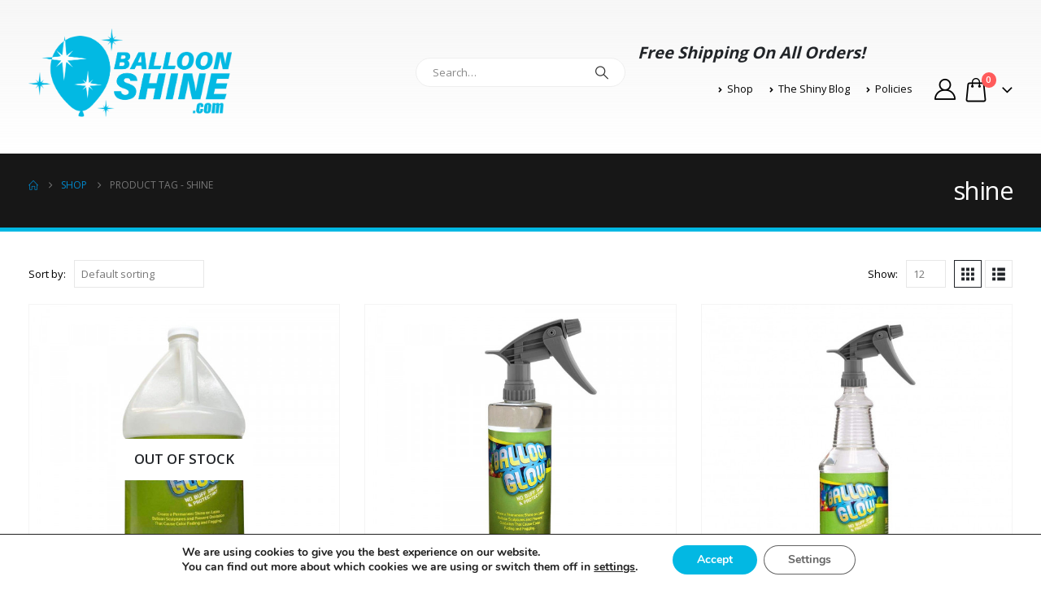

--- FILE ---
content_type: text/html; charset=UTF-8
request_url: https://balloonshine.com/product-tag/shine/
body_size: 44314
content:
	<!DOCTYPE html>
	<html class=""  lang="en-US">
	<head><meta http-equiv="Content-Type" content="text/html; charset=UTF-8" /><script>if(navigator.userAgent.match(/MSIE|Internet Explorer/i)||navigator.userAgent.match(/Trident\/7\..*?rv:11/i)){var href=document.location.href;if(!href.match(/[?&]nowprocket/)){if(href.indexOf("?")==-1){if(href.indexOf("#")==-1){document.location.href=href+"?nowprocket=1"}else{document.location.href=href.replace("#","?nowprocket=1#")}}else{if(href.indexOf("#")==-1){document.location.href=href+"&nowprocket=1"}else{document.location.href=href.replace("#","&nowprocket=1#")}}}}</script><script>(()=>{class RocketLazyLoadScripts{constructor(){this.v="2.0.4",this.userEvents=["keydown","keyup","mousedown","mouseup","mousemove","mouseover","mouseout","touchmove","touchstart","touchend","touchcancel","wheel","click","dblclick","input"],this.attributeEvents=["onblur","onclick","oncontextmenu","ondblclick","onfocus","onmousedown","onmouseenter","onmouseleave","onmousemove","onmouseout","onmouseover","onmouseup","onmousewheel","onscroll","onsubmit"]}async t(){this.i(),this.o(),/iP(ad|hone)/.test(navigator.userAgent)&&this.h(),this.u(),this.l(this),this.m(),this.k(this),this.p(this),this._(),await Promise.all([this.R(),this.L()]),this.lastBreath=Date.now(),this.S(this),this.P(),this.D(),this.O(),this.M(),await this.C(this.delayedScripts.normal),await this.C(this.delayedScripts.defer),await this.C(this.delayedScripts.async),await this.T(),await this.F(),await this.j(),await this.A(),window.dispatchEvent(new Event("rocket-allScriptsLoaded")),this.everythingLoaded=!0,this.lastTouchEnd&&await new Promise(t=>setTimeout(t,500-Date.now()+this.lastTouchEnd)),this.I(),this.H(),this.U(),this.W()}i(){this.CSPIssue=sessionStorage.getItem("rocketCSPIssue"),document.addEventListener("securitypolicyviolation",t=>{this.CSPIssue||"script-src-elem"!==t.violatedDirective||"data"!==t.blockedURI||(this.CSPIssue=!0,sessionStorage.setItem("rocketCSPIssue",!0))},{isRocket:!0})}o(){window.addEventListener("pageshow",t=>{this.persisted=t.persisted,this.realWindowLoadedFired=!0},{isRocket:!0}),window.addEventListener("pagehide",()=>{this.onFirstUserAction=null},{isRocket:!0})}h(){let t;function e(e){t=e}window.addEventListener("touchstart",e,{isRocket:!0}),window.addEventListener("touchend",function i(o){o.changedTouches[0]&&t.changedTouches[0]&&Math.abs(o.changedTouches[0].pageX-t.changedTouches[0].pageX)<10&&Math.abs(o.changedTouches[0].pageY-t.changedTouches[0].pageY)<10&&o.timeStamp-t.timeStamp<200&&(window.removeEventListener("touchstart",e,{isRocket:!0}),window.removeEventListener("touchend",i,{isRocket:!0}),"INPUT"===o.target.tagName&&"text"===o.target.type||(o.target.dispatchEvent(new TouchEvent("touchend",{target:o.target,bubbles:!0})),o.target.dispatchEvent(new MouseEvent("mouseover",{target:o.target,bubbles:!0})),o.target.dispatchEvent(new PointerEvent("click",{target:o.target,bubbles:!0,cancelable:!0,detail:1,clientX:o.changedTouches[0].clientX,clientY:o.changedTouches[0].clientY})),event.preventDefault()))},{isRocket:!0})}q(t){this.userActionTriggered||("mousemove"!==t.type||this.firstMousemoveIgnored?"keyup"===t.type||"mouseover"===t.type||"mouseout"===t.type||(this.userActionTriggered=!0,this.onFirstUserAction&&this.onFirstUserAction()):this.firstMousemoveIgnored=!0),"click"===t.type&&t.preventDefault(),t.stopPropagation(),t.stopImmediatePropagation(),"touchstart"===this.lastEvent&&"touchend"===t.type&&(this.lastTouchEnd=Date.now()),"click"===t.type&&(this.lastTouchEnd=0),this.lastEvent=t.type,t.composedPath&&t.composedPath()[0].getRootNode()instanceof ShadowRoot&&(t.rocketTarget=t.composedPath()[0]),this.savedUserEvents.push(t)}u(){this.savedUserEvents=[],this.userEventHandler=this.q.bind(this),this.userEvents.forEach(t=>window.addEventListener(t,this.userEventHandler,{passive:!1,isRocket:!0})),document.addEventListener("visibilitychange",this.userEventHandler,{isRocket:!0})}U(){this.userEvents.forEach(t=>window.removeEventListener(t,this.userEventHandler,{passive:!1,isRocket:!0})),document.removeEventListener("visibilitychange",this.userEventHandler,{isRocket:!0}),this.savedUserEvents.forEach(t=>{(t.rocketTarget||t.target).dispatchEvent(new window[t.constructor.name](t.type,t))})}m(){const t="return false",e=Array.from(this.attributeEvents,t=>"data-rocket-"+t),i="["+this.attributeEvents.join("],[")+"]",o="[data-rocket-"+this.attributeEvents.join("],[data-rocket-")+"]",s=(e,i,o)=>{o&&o!==t&&(e.setAttribute("data-rocket-"+i,o),e["rocket"+i]=new Function("event",o),e.setAttribute(i,t))};new MutationObserver(t=>{for(const n of t)"attributes"===n.type&&(n.attributeName.startsWith("data-rocket-")||this.everythingLoaded?n.attributeName.startsWith("data-rocket-")&&this.everythingLoaded&&this.N(n.target,n.attributeName.substring(12)):s(n.target,n.attributeName,n.target.getAttribute(n.attributeName))),"childList"===n.type&&n.addedNodes.forEach(t=>{if(t.nodeType===Node.ELEMENT_NODE)if(this.everythingLoaded)for(const i of[t,...t.querySelectorAll(o)])for(const t of i.getAttributeNames())e.includes(t)&&this.N(i,t.substring(12));else for(const e of[t,...t.querySelectorAll(i)])for(const t of e.getAttributeNames())this.attributeEvents.includes(t)&&s(e,t,e.getAttribute(t))})}).observe(document,{subtree:!0,childList:!0,attributeFilter:[...this.attributeEvents,...e]})}I(){this.attributeEvents.forEach(t=>{document.querySelectorAll("[data-rocket-"+t+"]").forEach(e=>{this.N(e,t)})})}N(t,e){const i=t.getAttribute("data-rocket-"+e);i&&(t.setAttribute(e,i),t.removeAttribute("data-rocket-"+e))}k(t){Object.defineProperty(HTMLElement.prototype,"onclick",{get(){return this.rocketonclick||null},set(e){this.rocketonclick=e,this.setAttribute(t.everythingLoaded?"onclick":"data-rocket-onclick","this.rocketonclick(event)")}})}S(t){function e(e,i){let o=e[i];e[i]=null,Object.defineProperty(e,i,{get:()=>o,set(s){t.everythingLoaded?o=s:e["rocket"+i]=o=s}})}e(document,"onreadystatechange"),e(window,"onload"),e(window,"onpageshow");try{Object.defineProperty(document,"readyState",{get:()=>t.rocketReadyState,set(e){t.rocketReadyState=e},configurable:!0}),document.readyState="loading"}catch(t){console.log("WPRocket DJE readyState conflict, bypassing")}}l(t){this.originalAddEventListener=EventTarget.prototype.addEventListener,this.originalRemoveEventListener=EventTarget.prototype.removeEventListener,this.savedEventListeners=[],EventTarget.prototype.addEventListener=function(e,i,o){o&&o.isRocket||!t.B(e,this)&&!t.userEvents.includes(e)||t.B(e,this)&&!t.userActionTriggered||e.startsWith("rocket-")||t.everythingLoaded?t.originalAddEventListener.call(this,e,i,o):(t.savedEventListeners.push({target:this,remove:!1,type:e,func:i,options:o}),"mouseenter"!==e&&"mouseleave"!==e||t.originalAddEventListener.call(this,e,t.savedUserEvents.push,o))},EventTarget.prototype.removeEventListener=function(e,i,o){o&&o.isRocket||!t.B(e,this)&&!t.userEvents.includes(e)||t.B(e,this)&&!t.userActionTriggered||e.startsWith("rocket-")||t.everythingLoaded?t.originalRemoveEventListener.call(this,e,i,o):t.savedEventListeners.push({target:this,remove:!0,type:e,func:i,options:o})}}J(t,e){this.savedEventListeners=this.savedEventListeners.filter(i=>{let o=i.type,s=i.target||window;return e!==o||t!==s||(this.B(o,s)&&(i.type="rocket-"+o),this.$(i),!1)})}H(){EventTarget.prototype.addEventListener=this.originalAddEventListener,EventTarget.prototype.removeEventListener=this.originalRemoveEventListener,this.savedEventListeners.forEach(t=>this.$(t))}$(t){t.remove?this.originalRemoveEventListener.call(t.target,t.type,t.func,t.options):this.originalAddEventListener.call(t.target,t.type,t.func,t.options)}p(t){let e;function i(e){return t.everythingLoaded?e:e.split(" ").map(t=>"load"===t||t.startsWith("load.")?"rocket-jquery-load":t).join(" ")}function o(o){function s(e){const s=o.fn[e];o.fn[e]=o.fn.init.prototype[e]=function(){return this[0]===window&&t.userActionTriggered&&("string"==typeof arguments[0]||arguments[0]instanceof String?arguments[0]=i(arguments[0]):"object"==typeof arguments[0]&&Object.keys(arguments[0]).forEach(t=>{const e=arguments[0][t];delete arguments[0][t],arguments[0][i(t)]=e})),s.apply(this,arguments),this}}if(o&&o.fn&&!t.allJQueries.includes(o)){const e={DOMContentLoaded:[],"rocket-DOMContentLoaded":[]};for(const t in e)document.addEventListener(t,()=>{e[t].forEach(t=>t())},{isRocket:!0});o.fn.ready=o.fn.init.prototype.ready=function(i){function s(){parseInt(o.fn.jquery)>2?setTimeout(()=>i.bind(document)(o)):i.bind(document)(o)}return"function"==typeof i&&(t.realDomReadyFired?!t.userActionTriggered||t.fauxDomReadyFired?s():e["rocket-DOMContentLoaded"].push(s):e.DOMContentLoaded.push(s)),o([])},s("on"),s("one"),s("off"),t.allJQueries.push(o)}e=o}t.allJQueries=[],o(window.jQuery),Object.defineProperty(window,"jQuery",{get:()=>e,set(t){o(t)}})}P(){const t=new Map;document.write=document.writeln=function(e){const i=document.currentScript,o=document.createRange(),s=i.parentElement;let n=t.get(i);void 0===n&&(n=i.nextSibling,t.set(i,n));const c=document.createDocumentFragment();o.setStart(c,0),c.appendChild(o.createContextualFragment(e)),s.insertBefore(c,n)}}async R(){return new Promise(t=>{this.userActionTriggered?t():this.onFirstUserAction=t})}async L(){return new Promise(t=>{document.addEventListener("DOMContentLoaded",()=>{this.realDomReadyFired=!0,t()},{isRocket:!0})})}async j(){return this.realWindowLoadedFired?Promise.resolve():new Promise(t=>{window.addEventListener("load",t,{isRocket:!0})})}M(){this.pendingScripts=[];this.scriptsMutationObserver=new MutationObserver(t=>{for(const e of t)e.addedNodes.forEach(t=>{"SCRIPT"!==t.tagName||t.noModule||t.isWPRocket||this.pendingScripts.push({script:t,promise:new Promise(e=>{const i=()=>{const i=this.pendingScripts.findIndex(e=>e.script===t);i>=0&&this.pendingScripts.splice(i,1),e()};t.addEventListener("load",i,{isRocket:!0}),t.addEventListener("error",i,{isRocket:!0}),setTimeout(i,1e3)})})})}),this.scriptsMutationObserver.observe(document,{childList:!0,subtree:!0})}async F(){await this.X(),this.pendingScripts.length?(await this.pendingScripts[0].promise,await this.F()):this.scriptsMutationObserver.disconnect()}D(){this.delayedScripts={normal:[],async:[],defer:[]},document.querySelectorAll("script[type$=rocketlazyloadscript]").forEach(t=>{t.hasAttribute("data-rocket-src")?t.hasAttribute("async")&&!1!==t.async?this.delayedScripts.async.push(t):t.hasAttribute("defer")&&!1!==t.defer||"module"===t.getAttribute("data-rocket-type")?this.delayedScripts.defer.push(t):this.delayedScripts.normal.push(t):this.delayedScripts.normal.push(t)})}async _(){await this.L();let t=[];document.querySelectorAll("script[type$=rocketlazyloadscript][data-rocket-src]").forEach(e=>{let i=e.getAttribute("data-rocket-src");if(i&&!i.startsWith("data:")){i.startsWith("//")&&(i=location.protocol+i);try{const o=new URL(i).origin;o!==location.origin&&t.push({src:o,crossOrigin:e.crossOrigin||"module"===e.getAttribute("data-rocket-type")})}catch(t){}}}),t=[...new Map(t.map(t=>[JSON.stringify(t),t])).values()],this.Y(t,"preconnect")}async G(t){if(await this.K(),!0!==t.noModule||!("noModule"in HTMLScriptElement.prototype))return new Promise(e=>{let i;function o(){(i||t).setAttribute("data-rocket-status","executed"),e()}try{if(navigator.userAgent.includes("Firefox/")||""===navigator.vendor||this.CSPIssue)i=document.createElement("script"),[...t.attributes].forEach(t=>{let e=t.nodeName;"type"!==e&&("data-rocket-type"===e&&(e="type"),"data-rocket-src"===e&&(e="src"),i.setAttribute(e,t.nodeValue))}),t.text&&(i.text=t.text),t.nonce&&(i.nonce=t.nonce),i.hasAttribute("src")?(i.addEventListener("load",o,{isRocket:!0}),i.addEventListener("error",()=>{i.setAttribute("data-rocket-status","failed-network"),e()},{isRocket:!0}),setTimeout(()=>{i.isConnected||e()},1)):(i.text=t.text,o()),i.isWPRocket=!0,t.parentNode.replaceChild(i,t);else{const i=t.getAttribute("data-rocket-type"),s=t.getAttribute("data-rocket-src");i?(t.type=i,t.removeAttribute("data-rocket-type")):t.removeAttribute("type"),t.addEventListener("load",o,{isRocket:!0}),t.addEventListener("error",i=>{this.CSPIssue&&i.target.src.startsWith("data:")?(console.log("WPRocket: CSP fallback activated"),t.removeAttribute("src"),this.G(t).then(e)):(t.setAttribute("data-rocket-status","failed-network"),e())},{isRocket:!0}),s?(t.fetchPriority="high",t.removeAttribute("data-rocket-src"),t.src=s):t.src="data:text/javascript;base64,"+window.btoa(unescape(encodeURIComponent(t.text)))}}catch(i){t.setAttribute("data-rocket-status","failed-transform"),e()}});t.setAttribute("data-rocket-status","skipped")}async C(t){const e=t.shift();return e?(e.isConnected&&await this.G(e),this.C(t)):Promise.resolve()}O(){this.Y([...this.delayedScripts.normal,...this.delayedScripts.defer,...this.delayedScripts.async],"preload")}Y(t,e){this.trash=this.trash||[];let i=!0;var o=document.createDocumentFragment();t.forEach(t=>{const s=t.getAttribute&&t.getAttribute("data-rocket-src")||t.src;if(s&&!s.startsWith("data:")){const n=document.createElement("link");n.href=s,n.rel=e,"preconnect"!==e&&(n.as="script",n.fetchPriority=i?"high":"low"),t.getAttribute&&"module"===t.getAttribute("data-rocket-type")&&(n.crossOrigin=!0),t.crossOrigin&&(n.crossOrigin=t.crossOrigin),t.integrity&&(n.integrity=t.integrity),t.nonce&&(n.nonce=t.nonce),o.appendChild(n),this.trash.push(n),i=!1}}),document.head.appendChild(o)}W(){this.trash.forEach(t=>t.remove())}async T(){try{document.readyState="interactive"}catch(t){}this.fauxDomReadyFired=!0;try{await this.K(),this.J(document,"readystatechange"),document.dispatchEvent(new Event("rocket-readystatechange")),await this.K(),document.rocketonreadystatechange&&document.rocketonreadystatechange(),await this.K(),this.J(document,"DOMContentLoaded"),document.dispatchEvent(new Event("rocket-DOMContentLoaded")),await this.K(),this.J(window,"DOMContentLoaded"),window.dispatchEvent(new Event("rocket-DOMContentLoaded"))}catch(t){console.error(t)}}async A(){try{document.readyState="complete"}catch(t){}try{await this.K(),this.J(document,"readystatechange"),document.dispatchEvent(new Event("rocket-readystatechange")),await this.K(),document.rocketonreadystatechange&&document.rocketonreadystatechange(),await this.K(),this.J(window,"load"),window.dispatchEvent(new Event("rocket-load")),await this.K(),window.rocketonload&&window.rocketonload(),await this.K(),this.allJQueries.forEach(t=>t(window).trigger("rocket-jquery-load")),await this.K(),this.J(window,"pageshow");const t=new Event("rocket-pageshow");t.persisted=this.persisted,window.dispatchEvent(t),await this.K(),window.rocketonpageshow&&window.rocketonpageshow({persisted:this.persisted})}catch(t){console.error(t)}}async K(){Date.now()-this.lastBreath>45&&(await this.X(),this.lastBreath=Date.now())}async X(){return document.hidden?new Promise(t=>setTimeout(t)):new Promise(t=>requestAnimationFrame(t))}B(t,e){return e===document&&"readystatechange"===t||(e===document&&"DOMContentLoaded"===t||(e===window&&"DOMContentLoaded"===t||(e===window&&"load"===t||e===window&&"pageshow"===t)))}static run(){(new RocketLazyLoadScripts).t()}}RocketLazyLoadScripts.run()})();</script>
		<meta http-equiv="X-UA-Compatible" content="IE=edge" />
		
		<meta name="viewport" content="width=device-width, initial-scale=1, minimum-scale=1" />

		<link rel="profile" href="https://gmpg.org/xfn/11" />
		<link rel="pingback" href="https://balloonshine.com/xmlrpc.php" />
		<meta name='robots' content='index, follow, max-image-preview:large, max-snippet:-1, max-video-preview:-1' />

	<!-- This site is optimized with the Yoast SEO Premium plugin v21.2 (Yoast SEO v26.6) - https://yoast.com/wordpress/plugins/seo/ -->
	<title>shine Archives - BalloonShine.com</title>
	<link rel="canonical" href="https://balloonshine.com/product-tag/shine/" />
	<meta property="og:locale" content="en_US" />
	<meta property="og:type" content="article" />
	<meta property="og:title" content="shine Archives" />
	<meta property="og:url" content="https://balloonshine.com/product-tag/shine/" />
	<meta property="og:site_name" content="BalloonShine.com" />
	<meta property="og:image" content="https://balloonshine.com/wp-content/uploads/2023/05/Ball-Shine-Logo-New1.png" />
	<meta property="og:image:width" content="1319" />
	<meta property="og:image:height" content="574" />
	<meta property="og:image:type" content="image/png" />
	<meta name="twitter:card" content="summary_large_image" />
	<script type="application/ld+json" class="yoast-schema-graph">{"@context":"https://schema.org","@graph":[{"@type":"CollectionPage","@id":"https://balloonshine.com/product-tag/shine/","url":"https://balloonshine.com/product-tag/shine/","name":"shine Archives - BalloonShine.com","isPartOf":{"@id":"https://balloonshine.com/#website"},"primaryImageOfPage":{"@id":"https://balloonshine.com/product-tag/shine/#primaryimage"},"image":{"@id":"https://balloonshine.com/product-tag/shine/#primaryimage"},"thumbnailUrl":"https://balloonshine.com/wp-content/uploads/2025/02/balloon-glow-balloon-glow-1-gallon-refill-bottle-latex-shining-solutions-90403-bg-30053822496831-3.jpg","breadcrumb":{"@id":"https://balloonshine.com/product-tag/shine/#breadcrumb"},"inLanguage":"en-US"},{"@type":"ImageObject","inLanguage":"en-US","@id":"https://balloonshine.com/product-tag/shine/#primaryimage","url":"https://balloonshine.com/wp-content/uploads/2025/02/balloon-glow-balloon-glow-1-gallon-refill-bottle-latex-shining-solutions-90403-bg-30053822496831-3.jpg","contentUrl":"https://balloonshine.com/wp-content/uploads/2025/02/balloon-glow-balloon-glow-1-gallon-refill-bottle-latex-shining-solutions-90403-bg-30053822496831-3.jpg","width":1000,"height":1000},{"@type":"BreadcrumbList","@id":"https://balloonshine.com/product-tag/shine/#breadcrumb","itemListElement":[{"@type":"ListItem","position":1,"name":"Home","item":"https://balloonshine.com/"},{"@type":"ListItem","position":2,"name":"shine"}]},{"@type":"WebSite","@id":"https://balloonshine.com/#website","url":"https://balloonshine.com/","name":"BalloonShine.com","description":"Exclusive Balloon Shining Store","publisher":{"@id":"https://balloonshine.com/#organization"},"potentialAction":[{"@type":"SearchAction","target":{"@type":"EntryPoint","urlTemplate":"https://balloonshine.com/?s={search_term_string}"},"query-input":{"@type":"PropertyValueSpecification","valueRequired":true,"valueName":"search_term_string"}}],"inLanguage":"en-US"},{"@type":"Organization","@id":"https://balloonshine.com/#organization","name":"Balloon Shine","url":"https://balloonshine.com/","logo":{"@type":"ImageObject","inLanguage":"en-US","@id":"https://balloonshine.com/#/schema/logo/image/","url":"https://balloonshine.com/wp-content/uploads/2023/01/New-BShine-Logo-1.png","contentUrl":"https://balloonshine.com/wp-content/uploads/2023/01/New-BShine-Logo-1.png","width":300,"height":131,"caption":"Balloon Shine"},"image":{"@id":"https://balloonshine.com/#/schema/logo/image/"}}]}</script>
	<!-- / Yoast SEO Premium plugin. -->


<link rel='dns-prefetch' href='//www.google.com' />

<link rel="alternate" type="application/rss+xml" title="BalloonShine.com &raquo; Feed" href="https://balloonshine.com/feed/" />
<link rel="alternate" type="application/rss+xml" title="BalloonShine.com &raquo; Comments Feed" href="https://balloonshine.com/comments/feed/" />
<link rel="alternate" type="application/rss+xml" title="BalloonShine.com &raquo; shine Tag Feed" href="https://balloonshine.com/product-tag/shine/feed/" />
		<link rel="shortcut icon" href="//balloonshine.com/wp-content/uploads/2023/01/New-BShine-Logo-Favicon.png" type="image/x-icon" />
				<link rel="apple-touch-icon" href="//balloonshine.com/wp-content/uploads/2023/01/New-BShine-Logo-Favicon.png" />
				<link rel="apple-touch-icon" sizes="120x120" href="//balloonshine.com/wp-content/uploads/2023/01/New-BShine-Logo-Favicon.png" />
				<link rel="apple-touch-icon" sizes="76x76" href="//balloonshine.com/wp-content/uploads/2023/01/New-BShine-Logo-Favicon.png" />
				<link rel="apple-touch-icon" sizes="152x152" href="//balloonshine.com/wp-content/uploads/2023/01/New-BShine-Logo-Favicon.png" />
		<link rel="preload" href="https://balloonshine.com/wp-content/themes/porto/fonts/porto-font/porto.woff2" as="font" type="font/woff2" crossorigin fetchpriority="high"/><style id='wp-img-auto-sizes-contain-inline-css'>
img:is([sizes=auto i],[sizes^="auto," i]){contain-intrinsic-size:3000px 1500px}
/*# sourceURL=wp-img-auto-sizes-contain-inline-css */
</style>
<style id='wp-block-library-inline-css'>
:root{--wp-block-synced-color:#7a00df;--wp-block-synced-color--rgb:122,0,223;--wp-bound-block-color:var(--wp-block-synced-color);--wp-editor-canvas-background:#ddd;--wp-admin-theme-color:#007cba;--wp-admin-theme-color--rgb:0,124,186;--wp-admin-theme-color-darker-10:#006ba1;--wp-admin-theme-color-darker-10--rgb:0,107,160.5;--wp-admin-theme-color-darker-20:#005a87;--wp-admin-theme-color-darker-20--rgb:0,90,135;--wp-admin-border-width-focus:2px}@media (min-resolution:192dpi){:root{--wp-admin-border-width-focus:1.5px}}.wp-element-button{cursor:pointer}:root .has-very-light-gray-background-color{background-color:#eee}:root .has-very-dark-gray-background-color{background-color:#313131}:root .has-very-light-gray-color{color:#eee}:root .has-very-dark-gray-color{color:#313131}:root .has-vivid-green-cyan-to-vivid-cyan-blue-gradient-background{background:linear-gradient(135deg,#00d084,#0693e3)}:root .has-purple-crush-gradient-background{background:linear-gradient(135deg,#34e2e4,#4721fb 50%,#ab1dfe)}:root .has-hazy-dawn-gradient-background{background:linear-gradient(135deg,#faaca8,#dad0ec)}:root .has-subdued-olive-gradient-background{background:linear-gradient(135deg,#fafae1,#67a671)}:root .has-atomic-cream-gradient-background{background:linear-gradient(135deg,#fdd79a,#004a59)}:root .has-nightshade-gradient-background{background:linear-gradient(135deg,#330968,#31cdcf)}:root .has-midnight-gradient-background{background:linear-gradient(135deg,#020381,#2874fc)}:root{--wp--preset--font-size--normal:16px;--wp--preset--font-size--huge:42px}.has-regular-font-size{font-size:1em}.has-larger-font-size{font-size:2.625em}.has-normal-font-size{font-size:var(--wp--preset--font-size--normal)}.has-huge-font-size{font-size:var(--wp--preset--font-size--huge)}.has-text-align-center{text-align:center}.has-text-align-left{text-align:left}.has-text-align-right{text-align:right}.has-fit-text{white-space:nowrap!important}#end-resizable-editor-section{display:none}.aligncenter{clear:both}.items-justified-left{justify-content:flex-start}.items-justified-center{justify-content:center}.items-justified-right{justify-content:flex-end}.items-justified-space-between{justify-content:space-between}.screen-reader-text{border:0;clip-path:inset(50%);height:1px;margin:-1px;overflow:hidden;padding:0;position:absolute;width:1px;word-wrap:normal!important}.screen-reader-text:focus{background-color:#ddd;clip-path:none;color:#444;display:block;font-size:1em;height:auto;left:5px;line-height:normal;padding:15px 23px 14px;text-decoration:none;top:5px;width:auto;z-index:100000}html :where(.has-border-color){border-style:solid}html :where([style*=border-top-color]){border-top-style:solid}html :where([style*=border-right-color]){border-right-style:solid}html :where([style*=border-bottom-color]){border-bottom-style:solid}html :where([style*=border-left-color]){border-left-style:solid}html :where([style*=border-width]){border-style:solid}html :where([style*=border-top-width]){border-top-style:solid}html :where([style*=border-right-width]){border-right-style:solid}html :where([style*=border-bottom-width]){border-bottom-style:solid}html :where([style*=border-left-width]){border-left-style:solid}html :where(img[class*=wp-image-]){height:auto;max-width:100%}:where(figure){margin:0 0 1em}html :where(.is-position-sticky){--wp-admin--admin-bar--position-offset:var(--wp-admin--admin-bar--height,0px)}@media screen and (max-width:600px){html :where(.is-position-sticky){--wp-admin--admin-bar--position-offset:0px}}

/*# sourceURL=wp-block-library-inline-css */
</style><style id='global-styles-inline-css'>
:root{--wp--preset--aspect-ratio--square: 1;--wp--preset--aspect-ratio--4-3: 4/3;--wp--preset--aspect-ratio--3-4: 3/4;--wp--preset--aspect-ratio--3-2: 3/2;--wp--preset--aspect-ratio--2-3: 2/3;--wp--preset--aspect-ratio--16-9: 16/9;--wp--preset--aspect-ratio--9-16: 9/16;--wp--preset--color--black: #000000;--wp--preset--color--cyan-bluish-gray: #abb8c3;--wp--preset--color--white: #ffffff;--wp--preset--color--pale-pink: #f78da7;--wp--preset--color--vivid-red: #cf2e2e;--wp--preset--color--luminous-vivid-orange: #ff6900;--wp--preset--color--luminous-vivid-amber: #fcb900;--wp--preset--color--light-green-cyan: #7bdcb5;--wp--preset--color--vivid-green-cyan: #00d084;--wp--preset--color--pale-cyan-blue: #8ed1fc;--wp--preset--color--vivid-cyan-blue: #0693e3;--wp--preset--color--vivid-purple: #9b51e0;--wp--preset--color--primary: var(--porto-primary-color);--wp--preset--color--secondary: var(--porto-secondary-color);--wp--preset--color--tertiary: var(--porto-tertiary-color);--wp--preset--color--quaternary: var(--porto-quaternary-color);--wp--preset--color--dark: var(--porto-dark-color);--wp--preset--color--light: var(--porto-light-color);--wp--preset--color--primary-hover: var(--porto-primary-light-5);--wp--preset--gradient--vivid-cyan-blue-to-vivid-purple: linear-gradient(135deg,rgb(6,147,227) 0%,rgb(155,81,224) 100%);--wp--preset--gradient--light-green-cyan-to-vivid-green-cyan: linear-gradient(135deg,rgb(122,220,180) 0%,rgb(0,208,130) 100%);--wp--preset--gradient--luminous-vivid-amber-to-luminous-vivid-orange: linear-gradient(135deg,rgb(252,185,0) 0%,rgb(255,105,0) 100%);--wp--preset--gradient--luminous-vivid-orange-to-vivid-red: linear-gradient(135deg,rgb(255,105,0) 0%,rgb(207,46,46) 100%);--wp--preset--gradient--very-light-gray-to-cyan-bluish-gray: linear-gradient(135deg,rgb(238,238,238) 0%,rgb(169,184,195) 100%);--wp--preset--gradient--cool-to-warm-spectrum: linear-gradient(135deg,rgb(74,234,220) 0%,rgb(151,120,209) 20%,rgb(207,42,186) 40%,rgb(238,44,130) 60%,rgb(251,105,98) 80%,rgb(254,248,76) 100%);--wp--preset--gradient--blush-light-purple: linear-gradient(135deg,rgb(255,206,236) 0%,rgb(152,150,240) 100%);--wp--preset--gradient--blush-bordeaux: linear-gradient(135deg,rgb(254,205,165) 0%,rgb(254,45,45) 50%,rgb(107,0,62) 100%);--wp--preset--gradient--luminous-dusk: linear-gradient(135deg,rgb(255,203,112) 0%,rgb(199,81,192) 50%,rgb(65,88,208) 100%);--wp--preset--gradient--pale-ocean: linear-gradient(135deg,rgb(255,245,203) 0%,rgb(182,227,212) 50%,rgb(51,167,181) 100%);--wp--preset--gradient--electric-grass: linear-gradient(135deg,rgb(202,248,128) 0%,rgb(113,206,126) 100%);--wp--preset--gradient--midnight: linear-gradient(135deg,rgb(2,3,129) 0%,rgb(40,116,252) 100%);--wp--preset--font-size--small: 13px;--wp--preset--font-size--medium: 20px;--wp--preset--font-size--large: 36px;--wp--preset--font-size--x-large: 42px;--wp--preset--spacing--20: 0.44rem;--wp--preset--spacing--30: 0.67rem;--wp--preset--spacing--40: 1rem;--wp--preset--spacing--50: 1.5rem;--wp--preset--spacing--60: 2.25rem;--wp--preset--spacing--70: 3.38rem;--wp--preset--spacing--80: 5.06rem;--wp--preset--shadow--natural: 6px 6px 9px rgba(0, 0, 0, 0.2);--wp--preset--shadow--deep: 12px 12px 50px rgba(0, 0, 0, 0.4);--wp--preset--shadow--sharp: 6px 6px 0px rgba(0, 0, 0, 0.2);--wp--preset--shadow--outlined: 6px 6px 0px -3px rgb(255, 255, 255), 6px 6px rgb(0, 0, 0);--wp--preset--shadow--crisp: 6px 6px 0px rgb(0, 0, 0);}:where(.is-layout-flex){gap: 0.5em;}:where(.is-layout-grid){gap: 0.5em;}body .is-layout-flex{display: flex;}.is-layout-flex{flex-wrap: wrap;align-items: center;}.is-layout-flex > :is(*, div){margin: 0;}body .is-layout-grid{display: grid;}.is-layout-grid > :is(*, div){margin: 0;}:where(.wp-block-columns.is-layout-flex){gap: 2em;}:where(.wp-block-columns.is-layout-grid){gap: 2em;}:where(.wp-block-post-template.is-layout-flex){gap: 1.25em;}:where(.wp-block-post-template.is-layout-grid){gap: 1.25em;}.has-black-color{color: var(--wp--preset--color--black) !important;}.has-cyan-bluish-gray-color{color: var(--wp--preset--color--cyan-bluish-gray) !important;}.has-white-color{color: var(--wp--preset--color--white) !important;}.has-pale-pink-color{color: var(--wp--preset--color--pale-pink) !important;}.has-vivid-red-color{color: var(--wp--preset--color--vivid-red) !important;}.has-luminous-vivid-orange-color{color: var(--wp--preset--color--luminous-vivid-orange) !important;}.has-luminous-vivid-amber-color{color: var(--wp--preset--color--luminous-vivid-amber) !important;}.has-light-green-cyan-color{color: var(--wp--preset--color--light-green-cyan) !important;}.has-vivid-green-cyan-color{color: var(--wp--preset--color--vivid-green-cyan) !important;}.has-pale-cyan-blue-color{color: var(--wp--preset--color--pale-cyan-blue) !important;}.has-vivid-cyan-blue-color{color: var(--wp--preset--color--vivid-cyan-blue) !important;}.has-vivid-purple-color{color: var(--wp--preset--color--vivid-purple) !important;}.has-black-background-color{background-color: var(--wp--preset--color--black) !important;}.has-cyan-bluish-gray-background-color{background-color: var(--wp--preset--color--cyan-bluish-gray) !important;}.has-white-background-color{background-color: var(--wp--preset--color--white) !important;}.has-pale-pink-background-color{background-color: var(--wp--preset--color--pale-pink) !important;}.has-vivid-red-background-color{background-color: var(--wp--preset--color--vivid-red) !important;}.has-luminous-vivid-orange-background-color{background-color: var(--wp--preset--color--luminous-vivid-orange) !important;}.has-luminous-vivid-amber-background-color{background-color: var(--wp--preset--color--luminous-vivid-amber) !important;}.has-light-green-cyan-background-color{background-color: var(--wp--preset--color--light-green-cyan) !important;}.has-vivid-green-cyan-background-color{background-color: var(--wp--preset--color--vivid-green-cyan) !important;}.has-pale-cyan-blue-background-color{background-color: var(--wp--preset--color--pale-cyan-blue) !important;}.has-vivid-cyan-blue-background-color{background-color: var(--wp--preset--color--vivid-cyan-blue) !important;}.has-vivid-purple-background-color{background-color: var(--wp--preset--color--vivid-purple) !important;}.has-black-border-color{border-color: var(--wp--preset--color--black) !important;}.has-cyan-bluish-gray-border-color{border-color: var(--wp--preset--color--cyan-bluish-gray) !important;}.has-white-border-color{border-color: var(--wp--preset--color--white) !important;}.has-pale-pink-border-color{border-color: var(--wp--preset--color--pale-pink) !important;}.has-vivid-red-border-color{border-color: var(--wp--preset--color--vivid-red) !important;}.has-luminous-vivid-orange-border-color{border-color: var(--wp--preset--color--luminous-vivid-orange) !important;}.has-luminous-vivid-amber-border-color{border-color: var(--wp--preset--color--luminous-vivid-amber) !important;}.has-light-green-cyan-border-color{border-color: var(--wp--preset--color--light-green-cyan) !important;}.has-vivid-green-cyan-border-color{border-color: var(--wp--preset--color--vivid-green-cyan) !important;}.has-pale-cyan-blue-border-color{border-color: var(--wp--preset--color--pale-cyan-blue) !important;}.has-vivid-cyan-blue-border-color{border-color: var(--wp--preset--color--vivid-cyan-blue) !important;}.has-vivid-purple-border-color{border-color: var(--wp--preset--color--vivid-purple) !important;}.has-vivid-cyan-blue-to-vivid-purple-gradient-background{background: var(--wp--preset--gradient--vivid-cyan-blue-to-vivid-purple) !important;}.has-light-green-cyan-to-vivid-green-cyan-gradient-background{background: var(--wp--preset--gradient--light-green-cyan-to-vivid-green-cyan) !important;}.has-luminous-vivid-amber-to-luminous-vivid-orange-gradient-background{background: var(--wp--preset--gradient--luminous-vivid-amber-to-luminous-vivid-orange) !important;}.has-luminous-vivid-orange-to-vivid-red-gradient-background{background: var(--wp--preset--gradient--luminous-vivid-orange-to-vivid-red) !important;}.has-very-light-gray-to-cyan-bluish-gray-gradient-background{background: var(--wp--preset--gradient--very-light-gray-to-cyan-bluish-gray) !important;}.has-cool-to-warm-spectrum-gradient-background{background: var(--wp--preset--gradient--cool-to-warm-spectrum) !important;}.has-blush-light-purple-gradient-background{background: var(--wp--preset--gradient--blush-light-purple) !important;}.has-blush-bordeaux-gradient-background{background: var(--wp--preset--gradient--blush-bordeaux) !important;}.has-luminous-dusk-gradient-background{background: var(--wp--preset--gradient--luminous-dusk) !important;}.has-pale-ocean-gradient-background{background: var(--wp--preset--gradient--pale-ocean) !important;}.has-electric-grass-gradient-background{background: var(--wp--preset--gradient--electric-grass) !important;}.has-midnight-gradient-background{background: var(--wp--preset--gradient--midnight) !important;}.has-small-font-size{font-size: var(--wp--preset--font-size--small) !important;}.has-medium-font-size{font-size: var(--wp--preset--font-size--medium) !important;}.has-large-font-size{font-size: var(--wp--preset--font-size--large) !important;}.has-x-large-font-size{font-size: var(--wp--preset--font-size--x-large) !important;}
/*# sourceURL=global-styles-inline-css */
</style>

<style id='classic-theme-styles-inline-css'>
/*! This file is auto-generated */
.wp-block-button__link{color:#fff;background-color:#32373c;border-radius:9999px;box-shadow:none;text-decoration:none;padding:calc(.667em + 2px) calc(1.333em + 2px);font-size:1.125em}.wp-block-file__button{background:#32373c;color:#fff;text-decoration:none}
/*# sourceURL=/wp-includes/css/classic-themes.min.css */
</style>
<style id='woocommerce-inline-inline-css'>
.woocommerce form .form-row .required { visibility: visible; }
/*# sourceURL=woocommerce-inline-inline-css */
</style>
<link rel='stylesheet' id='tablepress-default-css' href='https://balloonshine.com/wp-content/tablepress-combined.min.css?ver=98' media='all' />
<link data-minify="1" rel='stylesheet' id='porto-fs-progress-bar-css' href='https://balloonshine.com/wp-content/cache/min/1/wp-content/themes/porto/inc/lib/woocommerce-shipping-progress-bar/shipping-progress-bar.css?ver=1765835183' media='all' />
<style id='kadence-blocks-global-variables-inline-css'>
:root {--global-kb-font-size-sm:clamp(0.8rem, 0.73rem + 0.217vw, 0.9rem);--global-kb-font-size-md:clamp(1.1rem, 0.995rem + 0.326vw, 1.25rem);--global-kb-font-size-lg:clamp(1.75rem, 1.576rem + 0.543vw, 2rem);--global-kb-font-size-xl:clamp(2.25rem, 1.728rem + 1.63vw, 3rem);--global-kb-font-size-xxl:clamp(2.5rem, 1.456rem + 3.26vw, 4rem);--global-kb-font-size-xxxl:clamp(2.75rem, 0.489rem + 7.065vw, 6rem);}:root {--global-palette1: #3182CE;--global-palette2: #2B6CB0;--global-palette3: #1A202C;--global-palette4: #2D3748;--global-palette5: #4A5568;--global-palette6: #718096;--global-palette7: #EDF2F7;--global-palette8: #F7FAFC;--global-palette9: #ffffff;}
/*# sourceURL=kadence-blocks-global-variables-inline-css */
</style>
<link data-minify="1" rel='stylesheet' id='moove_gdpr_frontend-css' href='https://balloonshine.com/wp-content/cache/min/1/wp-content/plugins/gdpr-cookie-compliance/dist/styles/gdpr-main.css?ver=1765835183' media='all' />
<style id='moove_gdpr_frontend-inline-css'>
#moove_gdpr_cookie_modal,#moove_gdpr_cookie_info_bar,.gdpr_cookie_settings_shortcode_content{font-family:&#039;Nunito&#039;,sans-serif}#moove_gdpr_save_popup_settings_button{background-color:#373737;color:#fff}#moove_gdpr_save_popup_settings_button:hover{background-color:#000}#moove_gdpr_cookie_info_bar .moove-gdpr-info-bar-container .moove-gdpr-info-bar-content a.mgbutton,#moove_gdpr_cookie_info_bar .moove-gdpr-info-bar-container .moove-gdpr-info-bar-content button.mgbutton{background-color:#02b8e3}#moove_gdpr_cookie_modal .moove-gdpr-modal-content .moove-gdpr-modal-footer-content .moove-gdpr-button-holder a.mgbutton,#moove_gdpr_cookie_modal .moove-gdpr-modal-content .moove-gdpr-modal-footer-content .moove-gdpr-button-holder button.mgbutton,.gdpr_cookie_settings_shortcode_content .gdpr-shr-button.button-green{background-color:#02b8e3;border-color:#02b8e3}#moove_gdpr_cookie_modal .moove-gdpr-modal-content .moove-gdpr-modal-footer-content .moove-gdpr-button-holder a.mgbutton:hover,#moove_gdpr_cookie_modal .moove-gdpr-modal-content .moove-gdpr-modal-footer-content .moove-gdpr-button-holder button.mgbutton:hover,.gdpr_cookie_settings_shortcode_content .gdpr-shr-button.button-green:hover{background-color:#fff;color:#02b8e3}#moove_gdpr_cookie_modal .moove-gdpr-modal-content .moove-gdpr-modal-close i,#moove_gdpr_cookie_modal .moove-gdpr-modal-content .moove-gdpr-modal-close span.gdpr-icon{background-color:#02b8e3;border:1px solid #02b8e3}#moove_gdpr_cookie_info_bar span.moove-gdpr-infobar-allow-all.focus-g,#moove_gdpr_cookie_info_bar span.moove-gdpr-infobar-allow-all:focus,#moove_gdpr_cookie_info_bar button.moove-gdpr-infobar-allow-all.focus-g,#moove_gdpr_cookie_info_bar button.moove-gdpr-infobar-allow-all:focus,#moove_gdpr_cookie_info_bar span.moove-gdpr-infobar-reject-btn.focus-g,#moove_gdpr_cookie_info_bar span.moove-gdpr-infobar-reject-btn:focus,#moove_gdpr_cookie_info_bar button.moove-gdpr-infobar-reject-btn.focus-g,#moove_gdpr_cookie_info_bar button.moove-gdpr-infobar-reject-btn:focus,#moove_gdpr_cookie_info_bar span.change-settings-button.focus-g,#moove_gdpr_cookie_info_bar span.change-settings-button:focus,#moove_gdpr_cookie_info_bar button.change-settings-button.focus-g,#moove_gdpr_cookie_info_bar button.change-settings-button:focus{-webkit-box-shadow:0 0 1px 3px #02b8e3;-moz-box-shadow:0 0 1px 3px #02b8e3;box-shadow:0 0 1px 3px #02b8e3}#moove_gdpr_cookie_modal .moove-gdpr-modal-content .moove-gdpr-modal-close i:hover,#moove_gdpr_cookie_modal .moove-gdpr-modal-content .moove-gdpr-modal-close span.gdpr-icon:hover,#moove_gdpr_cookie_info_bar span[data-href]>u.change-settings-button{color:#02b8e3}#moove_gdpr_cookie_modal .moove-gdpr-modal-content .moove-gdpr-modal-left-content #moove-gdpr-menu li.menu-item-selected a span.gdpr-icon,#moove_gdpr_cookie_modal .moove-gdpr-modal-content .moove-gdpr-modal-left-content #moove-gdpr-menu li.menu-item-selected button span.gdpr-icon{color:inherit}#moove_gdpr_cookie_modal .moove-gdpr-modal-content .moove-gdpr-modal-left-content #moove-gdpr-menu li a span.gdpr-icon,#moove_gdpr_cookie_modal .moove-gdpr-modal-content .moove-gdpr-modal-left-content #moove-gdpr-menu li button span.gdpr-icon{color:inherit}#moove_gdpr_cookie_modal .gdpr-acc-link{line-height:0;font-size:0;color:transparent;position:absolute}#moove_gdpr_cookie_modal .moove-gdpr-modal-content .moove-gdpr-modal-close:hover i,#moove_gdpr_cookie_modal .moove-gdpr-modal-content .moove-gdpr-modal-left-content #moove-gdpr-menu li a,#moove_gdpr_cookie_modal .moove-gdpr-modal-content .moove-gdpr-modal-left-content #moove-gdpr-menu li button,#moove_gdpr_cookie_modal .moove-gdpr-modal-content .moove-gdpr-modal-left-content #moove-gdpr-menu li button i,#moove_gdpr_cookie_modal .moove-gdpr-modal-content .moove-gdpr-modal-left-content #moove-gdpr-menu li a i,#moove_gdpr_cookie_modal .moove-gdpr-modal-content .moove-gdpr-tab-main .moove-gdpr-tab-main-content a:hover,#moove_gdpr_cookie_info_bar.moove-gdpr-dark-scheme .moove-gdpr-info-bar-container .moove-gdpr-info-bar-content a.mgbutton:hover,#moove_gdpr_cookie_info_bar.moove-gdpr-dark-scheme .moove-gdpr-info-bar-container .moove-gdpr-info-bar-content button.mgbutton:hover,#moove_gdpr_cookie_info_bar.moove-gdpr-dark-scheme .moove-gdpr-info-bar-container .moove-gdpr-info-bar-content a:hover,#moove_gdpr_cookie_info_bar.moove-gdpr-dark-scheme .moove-gdpr-info-bar-container .moove-gdpr-info-bar-content button:hover,#moove_gdpr_cookie_info_bar.moove-gdpr-dark-scheme .moove-gdpr-info-bar-container .moove-gdpr-info-bar-content span.change-settings-button:hover,#moove_gdpr_cookie_info_bar.moove-gdpr-dark-scheme .moove-gdpr-info-bar-container .moove-gdpr-info-bar-content button.change-settings-button:hover,#moove_gdpr_cookie_info_bar.moove-gdpr-dark-scheme .moove-gdpr-info-bar-container .moove-gdpr-info-bar-content u.change-settings-button:hover,#moove_gdpr_cookie_info_bar span[data-href]>u.change-settings-button,#moove_gdpr_cookie_info_bar.moove-gdpr-dark-scheme .moove-gdpr-info-bar-container .moove-gdpr-info-bar-content a.mgbutton.focus-g,#moove_gdpr_cookie_info_bar.moove-gdpr-dark-scheme .moove-gdpr-info-bar-container .moove-gdpr-info-bar-content button.mgbutton.focus-g,#moove_gdpr_cookie_info_bar.moove-gdpr-dark-scheme .moove-gdpr-info-bar-container .moove-gdpr-info-bar-content a.focus-g,#moove_gdpr_cookie_info_bar.moove-gdpr-dark-scheme .moove-gdpr-info-bar-container .moove-gdpr-info-bar-content button.focus-g,#moove_gdpr_cookie_info_bar.moove-gdpr-dark-scheme .moove-gdpr-info-bar-container .moove-gdpr-info-bar-content a.mgbutton:focus,#moove_gdpr_cookie_info_bar.moove-gdpr-dark-scheme .moove-gdpr-info-bar-container .moove-gdpr-info-bar-content button.mgbutton:focus,#moove_gdpr_cookie_info_bar.moove-gdpr-dark-scheme .moove-gdpr-info-bar-container .moove-gdpr-info-bar-content a:focus,#moove_gdpr_cookie_info_bar.moove-gdpr-dark-scheme .moove-gdpr-info-bar-container .moove-gdpr-info-bar-content button:focus,#moove_gdpr_cookie_info_bar.moove-gdpr-dark-scheme .moove-gdpr-info-bar-container .moove-gdpr-info-bar-content span.change-settings-button.focus-g,span.change-settings-button:focus,button.change-settings-button.focus-g,button.change-settings-button:focus,#moove_gdpr_cookie_info_bar.moove-gdpr-dark-scheme .moove-gdpr-info-bar-container .moove-gdpr-info-bar-content u.change-settings-button.focus-g,#moove_gdpr_cookie_info_bar.moove-gdpr-dark-scheme .moove-gdpr-info-bar-container .moove-gdpr-info-bar-content u.change-settings-button:focus{color:#02b8e3}#moove_gdpr_cookie_modal .moove-gdpr-branding.focus-g span,#moove_gdpr_cookie_modal .moove-gdpr-modal-content .moove-gdpr-tab-main a.focus-g,#moove_gdpr_cookie_modal .moove-gdpr-modal-content .moove-gdpr-tab-main .gdpr-cd-details-toggle.focus-g{color:#02b8e3}#moove_gdpr_cookie_modal.gdpr_lightbox-hide{display:none}
/*# sourceURL=moove_gdpr_frontend-inline-css */
</style>
<link data-minify="1" rel='stylesheet' id='porto-css-vars-css' href='https://balloonshine.com/wp-content/cache/min/1/wp-content/uploads/porto_styles/theme_css_vars.css?ver=1765835183' media='all' />
<link data-minify="1" rel='stylesheet' id='js_composer_front-css' href='https://balloonshine.com/wp-content/cache/background-css/1/balloonshine.com/wp-content/cache/min/1/wp-content/uploads/porto_styles/js_composer.css?ver=1765835183&wpr_t=1765879248' media='all' />
<link data-minify="1" rel='stylesheet' id='bootstrap-css' href='https://balloonshine.com/wp-content/cache/min/1/wp-content/uploads/porto_styles/bootstrap.css?ver=1765835183' media='all' />
<link data-minify="1" rel='stylesheet' id='porto-plugins-css' href='https://balloonshine.com/wp-content/cache/background-css/1/balloonshine.com/wp-content/cache/min/1/wp-content/themes/porto/css/plugins_optimized.css?ver=1765835183&wpr_t=1765879248' media='all' />
<link data-minify="1" rel='stylesheet' id='porto-theme-css' href='https://balloonshine.com/wp-content/cache/background-css/1/balloonshine.com/wp-content/cache/min/1/wp-content/themes/porto/css/theme.css?ver=1765835183&wpr_t=1765879248' media='all' />
<link data-minify="1" rel='stylesheet' id='porto-animate-css' href='https://balloonshine.com/wp-content/cache/min/1/wp-content/themes/porto/css/part/animate.css?ver=1765835183' media='all' />
<link data-minify="1" rel='stylesheet' id='porto-blog-legacy-css' href='https://balloonshine.com/wp-content/cache/min/1/wp-content/themes/porto/css/part/blog-legacy.css?ver=1765835183' media='all' />
<link data-minify="1" rel='stylesheet' id='porto-header-shop-css' href='https://balloonshine.com/wp-content/cache/background-css/1/balloonshine.com/wp-content/cache/min/1/wp-content/themes/porto/css/part/header-shop.css?ver=1765835183&wpr_t=1765879248' media='all' />
<link data-minify="1" rel='stylesheet' id='porto-header-legacy-css' href='https://balloonshine.com/wp-content/cache/min/1/wp-content/themes/porto/css/part/header-legacy.css?ver=1765835183' media='all' />
<link data-minify="1" rel='stylesheet' id='porto-footer-legacy-css' href='https://balloonshine.com/wp-content/cache/min/1/wp-content/themes/porto/css/part/footer-legacy.css?ver=1765835183' media='all' />
<link data-minify="1" rel='stylesheet' id='porto-nav-panel-css' href='https://balloonshine.com/wp-content/cache/min/1/wp-content/themes/porto/css/part/nav-panel.css?ver=1765835183' media='all' />
<link data-minify="1" rel='stylesheet' id='porto-revslider-css' href='https://balloonshine.com/wp-content/cache/min/1/wp-content/themes/porto/css/part/revslider.css?ver=1765835183' media='all' />
<link rel='stylesheet' id='porto-media-mobile-sidebar-css' href='https://balloonshine.com/wp-content/themes/porto/css/part/media-mobile-sidebar.css?ver=7.7.2' media='(max-width:991px)' />
<link data-minify="1" rel='stylesheet' id='porto-theme-portfolio-css' href='https://balloonshine.com/wp-content/cache/min/1/wp-content/themes/porto/css/theme_portfolio.css?ver=1765835183' media='all' />
<link data-minify="1" rel='stylesheet' id='porto-theme-member-css' href='https://balloonshine.com/wp-content/cache/min/1/wp-content/themes/porto/css/theme_member.css?ver=1765835183' media='all' />
<link data-minify="1" rel='stylesheet' id='porto-shortcodes-css' href='https://balloonshine.com/wp-content/cache/background-css/1/balloonshine.com/wp-content/cache/min/1/wp-content/uploads/porto_styles/shortcodes.css?ver=1765835183&wpr_t=1765879248' media='all' />
<link data-minify="1" rel='stylesheet' id='porto-theme-shop-css' href='https://balloonshine.com/wp-content/cache/min/1/wp-content/themes/porto/css/theme_shop.css?ver=1765835183' media='all' />
<link data-minify="1" rel='stylesheet' id='porto-shop-legacy-css' href='https://balloonshine.com/wp-content/cache/min/1/wp-content/themes/porto/css/part/shop-legacy.css?ver=1765835183' media='all' />
<link data-minify="1" rel='stylesheet' id='porto-shop-sidebar-base-css' href='https://balloonshine.com/wp-content/cache/min/1/wp-content/themes/porto/css/part/shop-sidebar-base.css?ver=1765835186' media='all' />
<link data-minify="1" rel='stylesheet' id='porto-shop-toolbar-css' href='https://balloonshine.com/wp-content/cache/min/1/wp-content/themes/porto/css/theme/shop/other/toolbar.css?ver=1765835186' media='all' />
<link data-minify="1" rel='stylesheet' id='porto-theme-wpb-css' href='https://balloonshine.com/wp-content/cache/min/1/wp-content/themes/porto/css/theme_wpb.css?ver=1765835183' media='all' />
<link data-minify="1" rel='stylesheet' id='porto-dynamic-style-css' href='https://balloonshine.com/wp-content/cache/background-css/1/balloonshine.com/wp-content/cache/min/1/wp-content/uploads/porto_styles/dynamic_style.css?ver=1765835183&wpr_t=1765879248' media='all' />
<link data-minify="1" rel='stylesheet' id='porto-type-builder-css' href='https://balloonshine.com/wp-content/cache/min/1/wp-content/plugins/porto-functionality/builders/assets/type-builder.css?ver=1765835183' media='all' />
<link data-minify="1" rel='stylesheet' id='porto-account-login-style-css' href='https://balloonshine.com/wp-content/cache/min/1/wp-content/themes/porto/css/theme/shop/login-style/account-login.css?ver=1765835183' media='all' />
<link data-minify="1" rel='stylesheet' id='porto-theme-woopage-css' href='https://balloonshine.com/wp-content/cache/min/1/wp-content/themes/porto/css/theme/shop/other/woopage.css?ver=1765835183' media='all' />
<link data-minify="1" rel='stylesheet' id='porto-style-css' href='https://balloonshine.com/wp-content/cache/min/1/wp-content/themes/porto/style.css?ver=1765835183' media='all' />
<style id='porto-style-inline-css'>
.side-header-narrow-bar-logo{max-width:170px}@media (min-width:992px){}.page-top ul.breadcrumb > li.home{display:inline-block}.page-top ul.breadcrumb > li.home a{position:relative;width:1em;text-indent:-9999px}.page-top ul.breadcrumb > li.home a:after{content:"\e883";font-family:'porto';float:left;text-indent:0}.container.z-index-1{display:flex;justify-content:center;align-items:center}.share-links{display:flex;justify-content:center;align-items:center}.porto-icon-user-2{color:#000000 !important}.header-col-wide{width:100%;display:flex;justify-content:right}.additional_information_tab{visibility:hidden !important}.tagged_as{visibility:hidden !important}.posted_in{visibility:hidden !important}.page-top{border-bottom:5px solid #02b8e3}.woocommerce-invalid-required-field input{outline:1px solid red!important}.entry-title{display:flex;justify-content:center !important;align-items:center !important}#e2pdf-download span{display:none!important}#e2pdf-download:before{content:"PDF Invoice"!important;display:block!important}.octolize-delivery-time:before{content:"Estimated:"!important}.compareButton{padding:18px 16px;border-width:0;color:#fff;border-color:rgba(0,0,0,0);font-weight:bold;text-shadow:1px 1px 0 rgba(0,0,0,0);background:rgba(245,166,35,1)}.post-item .post-title-simple{display:none!important}
/*# sourceURL=porto-style-inline-css */
</style>
<link rel='stylesheet' id='styles-child-css' href='https://balloonshine.com/wp-content/themes/porto-child/style.css?ver=6.9' media='all' />
<script src="https://balloonshine.com/wp-includes/js/jquery/jquery.min.js?ver=3.7.1" id="jquery-core-js"></script>
<script src="https://balloonshine.com/wp-includes/js/jquery/jquery-migrate.min.js?ver=3.4.1" id="jquery-migrate-js"></script>
<script id="yaymail-notice-js-extra">
var yaymail_notice = {"admin_ajax":"https://balloonshine.com/wp-admin/admin-ajax.php","nonce":"958782e8d0"};
//# sourceURL=yaymail-notice-js-extra
</script>
<script type="rocketlazyloadscript" data-minify="1" data-rocket-src="https://balloonshine.com/wp-content/cache/min/1/wp-content/plugins/yaymail/assets/scripts/notice.js?ver=1765835182" id="yaymail-notice-js" data-rocket-defer defer></script>
<script type="rocketlazyloadscript" data-minify="1" data-rocket-src="https://balloonshine.com/wp-content/cache/min/1/wp-content/plugins/recaptcha-woo/js/rcfwc.js?ver=1765835182" id="rcfwc-js-js" defer data-wp-strategy="defer"></script>
<script type="rocketlazyloadscript" data-rocket-src="https://www.google.com/recaptcha/api.js?hl=en_US" id="recaptcha-js" defer data-wp-strategy="defer"></script>
<script src="https://balloonshine.com/wp-content/plugins/woocommerce/assets/js/jquery-blockui/jquery.blockUI.min.js?ver=2.7.0-wc.10.4.2" id="wc-jquery-blockui-js" data-wp-strategy="defer" data-rocket-defer defer></script>
<script id="wc-add-to-cart-js-extra">
var wc_add_to_cart_params = {"ajax_url":"/wp-admin/admin-ajax.php","wc_ajax_url":"/?wc-ajax=%%endpoint%%","i18n_view_cart":"View cart","cart_url":"https://balloonshine.com/cart/","is_cart":"","cart_redirect_after_add":"no"};
//# sourceURL=wc-add-to-cart-js-extra
</script>
<script type="rocketlazyloadscript" data-rocket-src="https://balloonshine.com/wp-content/plugins/woocommerce/assets/js/frontend/add-to-cart.min.js?ver=10.4.2" id="wc-add-to-cart-js" data-wp-strategy="defer" data-rocket-defer defer></script>
<script type="rocketlazyloadscript" data-rocket-src="https://balloonshine.com/wp-content/plugins/woocommerce/assets/js/js-cookie/js.cookie.min.js?ver=2.1.4-wc.10.4.2" id="wc-js-cookie-js" defer data-wp-strategy="defer"></script>
<script id="woocommerce-js-extra">
var woocommerce_params = {"ajax_url":"/wp-admin/admin-ajax.php","wc_ajax_url":"/?wc-ajax=%%endpoint%%","i18n_password_show":"Show password","i18n_password_hide":"Hide password"};
//# sourceURL=woocommerce-js-extra
</script>
<script type="rocketlazyloadscript" data-rocket-src="https://balloonshine.com/wp-content/plugins/woocommerce/assets/js/frontend/woocommerce.min.js?ver=10.4.2" id="woocommerce-js" defer data-wp-strategy="defer"></script>
<script type="rocketlazyloadscript" data-minify="1" data-rocket-src="https://balloonshine.com/wp-content/cache/min/1/wp-content/plugins/js_composer/assets/js/vendors/woocommerce-add-to-cart.js?ver=1765835182" id="vc_woocommerce-add-to-cart-js-js" data-rocket-defer defer></script>
<script id="wc-cart-fragments-js-extra">
var wc_cart_fragments_params = {"ajax_url":"/wp-admin/admin-ajax.php","wc_ajax_url":"/?wc-ajax=%%endpoint%%","cart_hash_key":"wc_cart_hash_5417f64790f4f350a83e6c16823acb33","fragment_name":"wc_fragments_5417f64790f4f350a83e6c16823acb33","request_timeout":"15000"};
//# sourceURL=wc-cart-fragments-js-extra
</script>
<script type="rocketlazyloadscript" data-rocket-src="https://balloonshine.com/wp-content/plugins/woocommerce/assets/js/frontend/cart-fragments.min.js?ver=10.4.2" id="wc-cart-fragments-js" defer data-wp-strategy="defer"></script>
<script type="rocketlazyloadscript"></script><link rel="https://api.w.org/" href="https://balloonshine.com/wp-json/" /><link rel="alternate" title="JSON" type="application/json" href="https://balloonshine.com/wp-json/wp/v2/product_tag/40" /><link rel="EditURI" type="application/rsd+xml" title="RSD" href="https://balloonshine.com/xmlrpc.php?rsd" />
<meta name="generator" content="WordPress 6.9" />
<meta name="generator" content="WooCommerce 10.4.2" />

<!-- Lara's Google Analytics - https://www.xtraorbit.com/wordpress-google-analytics-dashboard-widget/ -->
<script async src="https://www.googletagmanager.com/gtag/js?id=G-E1MYXZ9928"></script>
<script>
  window.dataLayer = window.dataLayer || [];
  function gtag(){dataLayer.push(arguments);}
  gtag('js', new Date());
  gtag('config', 'G-E1MYXZ9928');
</script>

		<script type="text/javascript" id="webfont-queue">
		WebFontConfig = {
			google: { families: [ 'Open+Sans:400,500,600,700,800','Shadows+Into+Light:400,700','Playfair+Display:400,700&display=swap' ] }
		};
		(function(d) {
			var wf = d.createElement('script'), s = d.scripts[d.scripts.length - 1];
			wf.src = 'https://balloonshine.com/wp-content/themes/porto/js/libs/webfont.js';
			wf.async = true;
			s.parentNode.insertBefore(wf, s);
		})(document);</script>
			<noscript><style>.woocommerce-product-gallery{ opacity: 1 !important; }</style></noscript>
	<meta name="generator" content="Powered by WPBakery Page Builder - drag and drop page builder for WordPress."/>
<meta name="generator" content="Powered by Slider Revolution 6.7.40 - responsive, Mobile-Friendly Slider Plugin for WordPress with comfortable drag and drop interface." />
<link rel="icon" href="https://balloonshine.com/wp-content/uploads/2023/05/cropped-Ball-Shine-Logo-New1-32x32.png" sizes="32x32" />
<link rel="icon" href="https://balloonshine.com/wp-content/uploads/2023/05/cropped-Ball-Shine-Logo-New1-192x192.png" sizes="192x192" />
<link rel="apple-touch-icon" href="https://balloonshine.com/wp-content/uploads/2023/05/cropped-Ball-Shine-Logo-New1-180x180.png" />
<meta name="msapplication-TileImage" content="https://balloonshine.com/wp-content/uploads/2023/05/cropped-Ball-Shine-Logo-New1-270x270.png" />
<script>function setREVStartSize(e){
			//window.requestAnimationFrame(function() {
				window.RSIW = window.RSIW===undefined ? window.innerWidth : window.RSIW;
				window.RSIH = window.RSIH===undefined ? window.innerHeight : window.RSIH;
				try {
					var pw = document.getElementById(e.c).parentNode.offsetWidth,
						newh;
					pw = pw===0 || isNaN(pw) || (e.l=="fullwidth" || e.layout=="fullwidth") ? window.RSIW : pw;
					e.tabw = e.tabw===undefined ? 0 : parseInt(e.tabw);
					e.thumbw = e.thumbw===undefined ? 0 : parseInt(e.thumbw);
					e.tabh = e.tabh===undefined ? 0 : parseInt(e.tabh);
					e.thumbh = e.thumbh===undefined ? 0 : parseInt(e.thumbh);
					e.tabhide = e.tabhide===undefined ? 0 : parseInt(e.tabhide);
					e.thumbhide = e.thumbhide===undefined ? 0 : parseInt(e.thumbhide);
					e.mh = e.mh===undefined || e.mh=="" || e.mh==="auto" ? 0 : parseInt(e.mh,0);
					if(e.layout==="fullscreen" || e.l==="fullscreen")
						newh = Math.max(e.mh,window.RSIH);
					else{
						e.gw = Array.isArray(e.gw) ? e.gw : [e.gw];
						for (var i in e.rl) if (e.gw[i]===undefined || e.gw[i]===0) e.gw[i] = e.gw[i-1];
						e.gh = e.el===undefined || e.el==="" || (Array.isArray(e.el) && e.el.length==0)? e.gh : e.el;
						e.gh = Array.isArray(e.gh) ? e.gh : [e.gh];
						for (var i in e.rl) if (e.gh[i]===undefined || e.gh[i]===0) e.gh[i] = e.gh[i-1];
											
						var nl = new Array(e.rl.length),
							ix = 0,
							sl;
						e.tabw = e.tabhide>=pw ? 0 : e.tabw;
						e.thumbw = e.thumbhide>=pw ? 0 : e.thumbw;
						e.tabh = e.tabhide>=pw ? 0 : e.tabh;
						e.thumbh = e.thumbhide>=pw ? 0 : e.thumbh;
						for (var i in e.rl) nl[i] = e.rl[i]<window.RSIW ? 0 : e.rl[i];
						sl = nl[0];
						for (var i in nl) if (sl>nl[i] && nl[i]>0) { sl = nl[i]; ix=i;}
						var m = pw>(e.gw[ix]+e.tabw+e.thumbw) ? 1 : (pw-(e.tabw+e.thumbw)) / (e.gw[ix]);
						newh =  (e.gh[ix] * m) + (e.tabh + e.thumbh);
					}
					var el = document.getElementById(e.c);
					if (el!==null && el) el.style.height = newh+"px";
					el = document.getElementById(e.c+"_wrapper");
					if (el!==null && el) {
						el.style.height = newh+"px";
						el.style.display = "block";
					}
				} catch(e){
					console.log("Failure at Presize of Slider:" + e)
				}
			//});
		  };</script>
<noscript><style> .wpb_animate_when_almost_visible { opacity: 1; }</style></noscript><noscript><style id="rocket-lazyload-nojs-css">.rll-youtube-player, [data-lazy-src]{display:none !important;}</style></noscript>	<link data-minify="1" rel='stylesheet' id='wc-blocks-style-css' href='https://balloonshine.com/wp-content/cache/min/1/wp-content/plugins/woocommerce/assets/client/blocks/wc-blocks.css?ver=1765835183' media='all' />
<link data-minify="1" rel='stylesheet' id='rs-plugin-settings-css' href='https://balloonshine.com/wp-content/cache/background-css/1/balloonshine.com/wp-content/cache/min/1/wp-content/plugins/revslider/sr6/assets/css/rs6.css?ver=1765835184&wpr_t=1765879248' media='all' />
<style id='rs-plugin-settings-inline-css'>
#rs-demo-id {}
/*# sourceURL=rs-plugin-settings-inline-css */
</style>
<style id="wpr-lazyload-bg-container"></style><style id="wpr-lazyload-bg-exclusion"></style>
<noscript>
<style id="wpr-lazyload-bg-nostyle">.wpb_address_book i.icon,option.wpb_address_book{--wpr-bg-c044125a-821c-4ab6-a31c-ad627de2df52: url('https://balloonshine.com/wp-content/plugins/js_composer/assets/images/icons/address-book.png');}.wpb_alarm_clock i.icon,option.wpb_alarm_clock{--wpr-bg-5d438a90-5d64-438b-89b6-5ff4e6b05d01: url('https://balloonshine.com/wp-content/plugins/js_composer/assets/images/icons/alarm-clock.png');}.wpb_anchor i.icon,option.wpb_anchor{--wpr-bg-45ce8e85-51ce-4878-be46-03b5259c255c: url('https://balloonshine.com/wp-content/plugins/js_composer/assets/images/icons/anchor.png');}.wpb_application_image i.icon,option.wpb_application_image{--wpr-bg-f7f536ef-6d35-40ff-9cbb-7d4dfa313044: url('https://balloonshine.com/wp-content/plugins/js_composer/assets/images/icons/application-image.png');}.wpb_arrow i.icon,option.wpb_arrow{--wpr-bg-4cd53292-76f3-44df-8a68-1ce850b08f3e: url('https://balloonshine.com/wp-content/plugins/js_composer/assets/images/icons/arrow.png');}.wpb_asterisk i.icon,option.wpb_asterisk{--wpr-bg-fd594cb6-f839-4b68-bf75-bc5e7c2b36cb: url('https://balloonshine.com/wp-content/plugins/js_composer/assets/images/icons/asterisk.png');}.wpb_hammer i.icon,option.wpb_hammer{--wpr-bg-1c823e50-a0d9-4db6-8e1a-9783e1936d62: url('https://balloonshine.com/wp-content/plugins/js_composer/assets/images/icons/auction-hammer.png');}.wpb_balloon i.icon,option.wpb_balloon{--wpr-bg-6edd5c53-2357-404a-b1db-c3c793ac4522: url('https://balloonshine.com/wp-content/plugins/js_composer/assets/images/icons/balloon.png');}.wpb_balloon_buzz i.icon,option.wpb_balloon_buzz{--wpr-bg-f9a94b24-e7f6-43f6-8314-b4fa4f4afcbb: url('https://balloonshine.com/wp-content/plugins/js_composer/assets/images/icons/balloon-buzz.png');}.wpb_balloon_facebook i.icon,option.wpb_balloon_facebook{--wpr-bg-1fd07e7c-b538-478e-b591-8992afe0a7ab: url('https://balloonshine.com/wp-content/plugins/js_composer/assets/images/icons/balloon-facebook.png');}.wpb_balloon_twitter i.icon,option.wpb_balloon_twitter{--wpr-bg-96b541d0-7610-41be-80d6-d9775a6ec33b: url('https://balloonshine.com/wp-content/plugins/js_composer/assets/images/icons/balloon-twitter.png');}.wpb_battery i.icon,option.wpb_battery{--wpr-bg-f45d2f0b-ee60-4e56-abd2-f8095fef39c5: url('https://balloonshine.com/wp-content/plugins/js_composer/assets/images/icons/battery-full.png');}.wpb_binocular i.icon,option.wpb_binocular{--wpr-bg-67d6b100-2e96-4a04-9695-385a87363b78: url('https://balloonshine.com/wp-content/plugins/js_composer/assets/images/icons/binocular.png');}.wpb_document_excel i.icon,option.wpb_document_excel{--wpr-bg-e12ac6ce-d590-4d97-9db1-56513679b8c6: url('https://balloonshine.com/wp-content/plugins/js_composer/assets/images/icons/blue-document-excel.png');}.wpb_document_image i.icon,option.wpb_document_image{--wpr-bg-383eb353-199d-4b8b-8e52-b93ef6114855: url('https://balloonshine.com/wp-content/plugins/js_composer/assets/images/icons/blue-document-image.png');}.wpb_document_music i.icon,option.wpb_document_music{--wpr-bg-d7ec3368-d2bd-4ddb-8c01-309866a795a2: url('https://balloonshine.com/wp-content/plugins/js_composer/assets/images/icons/blue-document-music.png');}.wpb_document_office i.icon,option.wpb_document_office{--wpr-bg-548e7920-ed90-4ef6-a149-896ca13ebe63: url('https://balloonshine.com/wp-content/plugins/js_composer/assets/images/icons/blue-document-office.png');}.wpb_document_pdf i.icon,option.wpb_document_pdf{--wpr-bg-1e5a5df5-7226-410c-bfd1-b7cb2fe1ac02: url('https://balloonshine.com/wp-content/plugins/js_composer/assets/images/icons/blue-document-pdf.png');}.wpb_document_powerpoint i.icon,option.wpb_document_powerpoint{--wpr-bg-37317424-ce14-4ddf-a679-1ff6e988957f: url('https://balloonshine.com/wp-content/plugins/js_composer/assets/images/icons/blue-document-powerpoint.png');}.wpb_document_word i.icon,option.wpb_document_word{--wpr-bg-8985a44c-a510-4675-884e-0183d7641af2: url('https://balloonshine.com/wp-content/plugins/js_composer/assets/images/icons/blue-document-word.png');}.wpb_bookmark i.icon,option.wpb_bookmark{--wpr-bg-4a19acfc-ff64-4881-a753-cb83e2d31e27: url('https://balloonshine.com/wp-content/plugins/js_composer/assets/images/icons/bookmark.png');}.wpb_camcorder i.icon,option.wpb_camcorder{--wpr-bg-8d9516a1-4d36-4cf6-9907-00b8e572bf9e: url('https://balloonshine.com/wp-content/plugins/js_composer/assets/images/icons/camcorder.png');}.wpb_camera i.icon,option.wpb_camera{--wpr-bg-b40674f8-4b09-4f00-ab51-3acbd8a8e006: url('https://balloonshine.com/wp-content/plugins/js_composer/assets/images/icons/camera.png');}.wpb_chart i.icon,option.wpb_chart{--wpr-bg-31267412-db6b-4dcf-abf5-e2c4c579bffc: url('https://balloonshine.com/wp-content/plugins/js_composer/assets/images/icons/chart.png');}.wpb_chart_pie i.icon,option.wpb_chart_pie{--wpr-bg-e86ec57b-fcf8-4b99-8846-8aa87765d895: url('https://balloonshine.com/wp-content/plugins/js_composer/assets/images/icons/chart-pie.png');}.wpb_clock i.icon,option.wpb_clock{--wpr-bg-c620c76e-524e-40bd-a072-fd7a48b9f2ac: url('https://balloonshine.com/wp-content/plugins/js_composer/assets/images/icons/clock.png');}.wpb_play i.icon,option.wpb_play{--wpr-bg-373610b4-a847-433b-82f7-9c24def069f3: url('https://balloonshine.com/wp-content/plugins/js_composer/assets/images/icons/control.png');}.wpb_fire i.icon,option.wpb_fire{--wpr-bg-7fa91995-0a12-46e1-98ea-336751752ba5: url('https://balloonshine.com/wp-content/plugins/js_composer/assets/images/icons/fire.png');}.wpb_heart i.icon,option.wpb_heart{--wpr-bg-4e47f517-30a1-4c00-adfb-e453f3454ab1: url('https://balloonshine.com/wp-content/plugins/js_composer/assets/images/icons/heart.png');}.wpb_mail i.icon,option.wpb_mail{--wpr-bg-b8e15fdc-80dc-4148-8220-454b57d9d99a: url('https://balloonshine.com/wp-content/plugins/js_composer/assets/images/icons/mail.png');}.wpb_shield i.icon,option.wpb_shield{--wpr-bg-899ac092-fe29-4877-a77c-ba9c360def90: url('https://balloonshine.com/wp-content/plugins/js_composer/assets/images/icons/plus-shield.png');}.wpb_video i.icon,option.wpb_video{--wpr-bg-ab3d48e5-9d2a-4364-a566-e001ea18b1b1: url('https://balloonshine.com/wp-content/plugins/js_composer/assets/images/icons/video.png');}.vc-spinner::before{--wpr-bg-f5384b45-374f-49c6-a152-51b8933d1033: url('https://balloonshine.com/wp-content/plugins/js_composer/assets/images/spinner.gif');}.vc_pixel_icon-alert{--wpr-bg-0df5a6bb-62fc-4b53-bb2c-bc598f7199b2: url('https://balloonshine.com/wp-content/plugins/js_composer/assets/vc/alert.png');}.vc_pixel_icon-info{--wpr-bg-ad621259-e6e5-4ad3-ae0d-2730d7d05ef8: url('https://balloonshine.com/wp-content/plugins/js_composer/assets/vc/info.png');}.vc_pixel_icon-tick{--wpr-bg-55dbd14e-2554-4de5-9055-6a14fa855d98: url('https://balloonshine.com/wp-content/plugins/js_composer/assets/vc/tick.png');}.vc_pixel_icon-explanation{--wpr-bg-d9f48ef6-0822-4037-8281-a178c04f0b61: url('https://balloonshine.com/wp-content/plugins/js_composer/assets/vc/exclamation.png');}.vc_pixel_icon-address_book{--wpr-bg-0fa301be-7ae3-4350-bbc1-d5f2bef474ff: url('https://balloonshine.com/wp-content/plugins/js_composer/assets/images/icons/address-book.png');}.vc_pixel_icon-alarm_clock{--wpr-bg-0cb41974-561c-4ad5-9e59-272f8dca047d: url('https://balloonshine.com/wp-content/plugins/js_composer/assets/images/icons/alarm-clock.png');}.vc_pixel_icon-anchor{--wpr-bg-57449813-4c97-4113-a7cf-344a3253994f: url('https://balloonshine.com/wp-content/plugins/js_composer/assets/images/icons/anchor.png');}.vc_pixel_icon-application_image{--wpr-bg-07c0d250-a374-43f7-9a3e-857c74ac2551: url('https://balloonshine.com/wp-content/plugins/js_composer/assets/images/icons/application-image.png');}.vc_pixel_icon-arrow{--wpr-bg-d663a99d-b188-4065-b8f9-c1e46835b1c6: url('https://balloonshine.com/wp-content/plugins/js_composer/assets/images/icons/arrow.png');}.vc_pixel_icon-asterisk{--wpr-bg-df86c96f-d255-4402-a200-d122da5d9bb8: url('https://balloonshine.com/wp-content/plugins/js_composer/assets/images/icons/asterisk.png');}.vc_pixel_icon-hammer{--wpr-bg-8d6fbdda-f44c-4781-bca8-3fa56decfc98: url('https://balloonshine.com/wp-content/plugins/js_composer/assets/images/icons/auction-hammer.png');}.vc_pixel_icon-balloon{--wpr-bg-3e5b58fd-72f9-4ed9-a7ee-fae0b6a55001: url('https://balloonshine.com/wp-content/plugins/js_composer/assets/images/icons/balloon.png');}.vc_pixel_icon-balloon_buzz{--wpr-bg-95fd7d75-9093-4125-9501-4549d3790979: url('https://balloonshine.com/wp-content/plugins/js_composer/assets/images/icons/balloon-buzz.png');}.vc_pixel_icon-balloon_facebook{--wpr-bg-70b8f290-0b2b-45f7-871b-a28b8dddf7e5: url('https://balloonshine.com/wp-content/plugins/js_composer/assets/images/icons/balloon-facebook.png');}.vc_pixel_icon-balloon_twitter{--wpr-bg-72b0506d-54a7-4f15-85e0-2a3bd90b05d4: url('https://balloonshine.com/wp-content/plugins/js_composer/assets/images/icons/balloon-twitter.png');}.vc_pixel_icon-battery{--wpr-bg-83425c49-e224-442f-b4b9-5d525e7faa9d: url('https://balloonshine.com/wp-content/plugins/js_composer/assets/images/icons/battery-full.png');}.vc_pixel_icon-binocular{--wpr-bg-d3ecc99f-e6ee-4bc0-a52e-70da7ddfc090: url('https://balloonshine.com/wp-content/plugins/js_composer/assets/images/icons/binocular.png');}.vc_pixel_icon-document_excel{--wpr-bg-b14bf798-909b-4d3d-ae7e-765fa50c9404: url('https://balloonshine.com/wp-content/plugins/js_composer/assets/images/icons/blue-document-excel.png');}.vc_pixel_icon-document_image{--wpr-bg-793417c4-5177-4c7b-bba6-9820608674c0: url('https://balloonshine.com/wp-content/plugins/js_composer/assets/images/icons/blue-document-image.png');}.vc_pixel_icon-document_music{--wpr-bg-13a4689c-e030-4eca-a1df-b0ba18b29cbc: url('https://balloonshine.com/wp-content/plugins/js_composer/assets/images/icons/blue-document-music.png');}.vc_pixel_icon-document_office{--wpr-bg-974cdb7f-772d-4800-87f7-f1e087cb9b14: url('https://balloonshine.com/wp-content/plugins/js_composer/assets/images/icons/blue-document-office.png');}.vc_pixel_icon-document_pdf{--wpr-bg-6e92427a-d86b-4994-94e6-b21b6cbf966e: url('https://balloonshine.com/wp-content/plugins/js_composer/assets/images/icons/blue-document-pdf.png');}.vc_pixel_icon-document_powerpoint{--wpr-bg-7ee4ca03-fd04-45a5-a5fc-0ed3816ff99b: url('https://balloonshine.com/wp-content/plugins/js_composer/assets/images/icons/blue-document-powerpoint.png');}.vc_pixel_icon-document_word{--wpr-bg-28d80d5e-96a8-4026-adf3-cd67ae820fd6: url('https://balloonshine.com/wp-content/plugins/js_composer/assets/images/icons/blue-document-word.png');}.vc_pixel_icon-bookmark{--wpr-bg-cd3cd90f-518e-4806-8c21-90f121746b3d: url('https://balloonshine.com/wp-content/plugins/js_composer/assets/images/icons/bookmark.png');}.vc_pixel_icon-camcorder{--wpr-bg-97e29d49-ea13-4476-bcbe-bc5c95119eb8: url('https://balloonshine.com/wp-content/plugins/js_composer/assets/images/icons/camcorder.png');}.vc_pixel_icon-camera{--wpr-bg-1804d069-38e1-48d1-b4e9-e52c7c2aba4d: url('https://balloonshine.com/wp-content/plugins/js_composer/assets/images/icons/camera.png');}.vc_pixel_icon-chart{--wpr-bg-0a3a7192-0c5f-4b29-8d55-8a8a37219244: url('https://balloonshine.com/wp-content/plugins/js_composer/assets/images/icons/chart.png');}.vc_pixel_icon-chart_pie{--wpr-bg-b21f2e12-8199-4a70-802a-24e73fa24688: url('https://balloonshine.com/wp-content/plugins/js_composer/assets/images/icons/chart-pie.png');}.vc_pixel_icon-clock{--wpr-bg-74f665fb-e21c-4325-8510-5769e10868cc: url('https://balloonshine.com/wp-content/plugins/js_composer/assets/images/icons/clock.png');}.vc_pixel_icon-play{--wpr-bg-22e12d54-69f7-4655-b6b1-905053c64c8f: url('https://balloonshine.com/wp-content/plugins/js_composer/assets/images/icons/control.png');}.vc_pixel_icon-fire{--wpr-bg-119fc5e6-dcd3-4f84-a345-a60ba091df3b: url('https://balloonshine.com/wp-content/plugins/js_composer/assets/images/icons/fire.png');}.vc_pixel_icon-heart{--wpr-bg-5ffe7baa-5692-4756-918c-fd523b21dc49: url('https://balloonshine.com/wp-content/plugins/js_composer/assets/images/icons/heart.png');}.vc_pixel_icon-mail{--wpr-bg-1159fc8d-efd8-4943-9184-1917ecca332d: url('https://balloonshine.com/wp-content/plugins/js_composer/assets/images/icons/mail.png');}.vc_pixel_icon-shield{--wpr-bg-8cd405d0-26c4-4f5d-9f31-f70435afc9f8: url('https://balloonshine.com/wp-content/plugins/js_composer/assets/images/icons/plus-shield.png');}.vc_pixel_icon-video{--wpr-bg-7aab0618-12b8-4ee9-b5ed-d0f51e421dd3: url('https://balloonshine.com/wp-content/plugins/js_composer/assets/images/icons/video.png');}.vc-spinner.vc-spinner-complete::before{--wpr-bg-53032cb5-3abf-4538-88c3-d762c077ea81: url('https://balloonshine.com/wp-content/plugins/js_composer/assets/vc/tick.png');}.vc-spinner.vc-spinner-failed::before{--wpr-bg-823b6ec7-4249-4e6b-b97c-42c55d5a6753: url('https://balloonshine.com/wp-content/plugins/js_composer/assets/vc/remove.png');}.owl-carousel .owl-video-play-icon{--wpr-bg-7028d91c-76d3-40c7-aa11-0e18e54e2551: url('https://balloonshine.com/wp-content/themes/porto/images/owl.video.play.png');}#fancybox-loading div{--wpr-bg-4685bbc0-5bf7-496a-9225-f725e2091e07: url('https://balloonshine.com/wp-content/themes/porto/css/images/fancybox_loading.gif');}#fancybox-loading div{--wpr-bg-cf7734f5-ceb4-4eb7-9084-303977d5c092: url('https://balloonshine.com/wp-content/themes/porto/css/images/fancybox_loading@2x.gif');}.fancybox-nav{--wpr-bg-dbe64a93-55bf-4a6f-98e0-a085973468fb: url('https://balloonshine.com/wp-content/themes/porto/css/images/blank.gif');}#fancybox-loading,.fancybox-close,.fancybox-next span,.fancybox-prev span{--wpr-bg-553460df-7dd2-4d6d-94ab-623fa74dbb01: url('https://balloonshine.com/wp-content/themes/porto/css/images/fancybox_sprite.png');}#fancybox-loading,.fancybox-close,.fancybox-next span,.fancybox-prev span{--wpr-bg-632e20f0-ae23-465e-aed5-74e8e1a2f7e0: url('https://balloonshine.com/wp-content/themes/porto/css/images/fancybox_sprite@2x.png');}select{--wpr-bg-a1197798-bf7c-49ce-a14f-1fb3dd055fdd: url('https://balloonshine.com/wp-content/themes/porto/images/select-bg.svg');}.curved-border:after{--wpr-bg-a4c68e67-9717-4490-8b6e-832192689ce2: url('https://balloonshine.com/wp-content/themes/porto/images/curved-border.svg');}.divider.pattern:after,hr.pattern:after{--wpr-bg-485b004d-2fe2-4a3a-92a4-ed56952a07c4: url('https://balloonshine.com/wp-content/themes/porto/images/patterns/worn_dots.png');}.section.section-overlay:before{--wpr-bg-77d635fe-0111-4222-b550-07fb60781bc2: url('https://balloonshine.com/wp-content/themes/porto/images/video-overlay.png');}.highlighted-word.highlighted-word-animation-1:after{--wpr-bg-a3d7ab2f-a9f9-46e2-b04e-e1c05d473658: url('https://balloonshine.com/wp-content/themes/porto/images/pencil-blue-line.png');}.divider.pattern.pattern-2:after,hr.pattern.pattern-2:after{--wpr-bg-8540fbf2-cc2c-4741-b984-8a4e97a59084: url('https://balloonshine.com/wp-content/themes/porto/images/patterns/az_subtle.png');}.porto-checkbox .porto-control-input:checked~.porto-control-label:after{--wpr-bg-529d97af-410b-4ecf-b423-2001ed611468: url('https://balloonshine.com/wp-content/themes/porto/images/custom-checkbox.svg');}.payment-icons .stripe{--wpr-bg-4c0929e6-25bb-402f-8631-bdaff0f4dcfa: url('https://balloonshine.com/wp-content/themes/porto/images/payment-stripe.png');}#mini-cart .cart-loading{--wpr-bg-3aceb527-ff7b-46fe-8cfb-86b15ac1df3e: url('https://balloonshine.com/wp-content/themes/porto/images/ajax-loader@2x.gif');}#mini-cart .cart-items .items-loading,.gutenberg-hb .compare-count .items-loading,.my-wishlist .wishlist-count .items-loading,header .compare-count .items-loading{--wpr-bg-2d64748f-c315-41ca-8395-ef8a89cdc233: url('https://balloonshine.com/wp-content/themes/porto/images/ajax-loader@2x.gif');}.porto-concept{--wpr-bg-83121b17-7742-4ad5-b554-996b21a3bac4: url('https://balloonshine.com/wp-content/themes/porto/images/concept.png');}.porto-concept .process-image{--wpr-bg-5d3b6a2b-8b4f-43fc-b893-09a4bf0e9f91: url('https://balloonshine.com/wp-content/themes/porto/images/concept-item.png');}.porto-concept .project-image{--wpr-bg-f4aa3452-2f29-4ccb-a0ab-34e324031b01: url('https://balloonshine.com/wp-content/themes/porto/images/concept-item.png');}.porto-concept .sun{--wpr-bg-10835f97-fdaf-4b2e-a6a5-fd2316574c73: url('https://balloonshine.com/wp-content/themes/porto/images/concept-icons.png');}.porto-concept .cloud{--wpr-bg-19e22ba2-b351-4e98-9c26-997136b45699: url('https://balloonshine.com/wp-content/themes/porto/images/concept-icons.png');}.porto-map-section{--wpr-bg-abe17ac4-31c0-421b-b0a9-384cd96dea16: url('https://balloonshine.com/wp-content/themes/porto/images/map.png');}.slick-loading .slick-list{--wpr-bg-3923815f-f9e1-4c68-85f4-a76b76c5c0a5: url('https://balloonshine.com/wp-content/themes/porto/images/AjaxLoader.gif');}.section-video .video-overlay{--wpr-bg-0b56c136-4434-47cc-95ee-9585149517a7: url('https://balloonshine.com/wp-content/themes/porto/images/video-overlay.png');}.vc_separator .vc_sep_holder.vc_sep_holder_l .vc_sep_line.pattern:after,.vc_separator .vc_sep_holder.vc_sep_holder_r .vc_sep_line.pattern:after{--wpr-bg-1bd2f475-7491-429c-8763-253e68a27713: url('https://balloonshine.com/wp-content/themes/porto/images/patterns/worn_dots.png');}.snowfall{--wpr-bg-2850733a-aa48-4179-b006-7960018c2211: url('https://balloonshine.com/wp-content/themes/porto/images/effects/s1.png');}.snowfall{--wpr-bg-6b32df5e-53a4-40d2-8d0e-9cc711e7120a: url('https://balloonshine.com/wp-content/themes/porto/images/effects/s2.png');}.snowfall{--wpr-bg-98525b28-a604-45e7-99de-d14cd1be0f5e: url('https://balloonshine.com/wp-content/themes/porto/images/effects/s3.png');}.effect-snow{--wpr-bg-72e3e3b3-0a0b-4585-a21c-964288f1ddb3: url('https://balloonshine.com/wp-content/themes/porto/images/effects/s4.png');}.effect-snow{--wpr-bg-49bc22b2-890d-46da-ab38-01aa391421fe: url('https://balloonshine.com/wp-content/themes/porto/images/effects/s5.png');}.sparkle{--wpr-bg-705caf31-455f-4293-82f7-5c2d864b0b2d: url('https://balloonshine.com/wp-content/themes/porto/images/effects/sparkle1.png');}.sparkle{--wpr-bg-b39b65dd-b2be-4a75-85c1-5d59dd956196: url('https://balloonshine.com/wp-content/themes/porto/images/effects/sparkle2.png');}.section-video.video-overlay-dark .video-overlay{--wpr-bg-e0bf4977-5c0a-449b-96c7-c9742e79e9a0: url('https://balloonshine.com/wp-content/themes/porto/images/video-overlay-dark.png');}.vc_separator .vc_sep_holder.vc_sep_holder_l .vc_sep_line.pattern.pattern-2:after,.vc_separator .vc_sep_holder.vc_sep_holder_r .vc_sep_line.pattern.pattern-2:after{--wpr-bg-7ee52497-d4a8-4a46-ac8b-db6c38eafdaa: url('https://balloonshine.com/wp-content/themes/porto/images/patterns/az_subtle.png');}.dir-arrow{--wpr-bg-0f43ea1b-c52d-40b3-a4f6-bcc24690b060: url('https://balloonshine.com/wp-content/themes/porto/images/arrows.png');}.dir-arrow.arrow-light{--wpr-bg-0aae8309-0f45-43ed-9dd5-37fd550cb242: url('https://balloonshine.com/wp-content/themes/porto/images/arrows-dark.png');}.porto-history .thumb{--wpr-bg-27e76acb-7131-4cdf-912e-7cb70570692b: url('https://balloonshine.com/wp-content/themes/porto/images/history-thumb.png');}rs-dotted.twoxtwo{--wpr-bg-ef62b108-caba-430e-acd7-1514eb34bb9a: url('https://balloonshine.com/wp-content/plugins/revslider/sr6/assets/assets/gridtile.png');}rs-dotted.twoxtwowhite{--wpr-bg-49b9733a-9e48-4298-a6db-d966d0c9c46c: url('https://balloonshine.com/wp-content/plugins/revslider/sr6/assets/assets/gridtile_white.png');}rs-dotted.threexthree{--wpr-bg-32164037-aab3-41c9-9dff-1ed1f7e7f394: url('https://balloonshine.com/wp-content/plugins/revslider/sr6/assets/assets/gridtile_3x3.png');}rs-dotted.threexthreewhite{--wpr-bg-6e32e50f-c53d-4618-9a00-34ed52a947e5: url('https://balloonshine.com/wp-content/plugins/revslider/sr6/assets/assets/gridtile_3x3_white.png');}.rs-layer.slidelink a div{--wpr-bg-5fdbcecc-ce87-4204-9b59-daa87d80dc3e: url('https://balloonshine.com/wp-content/plugins/revslider/sr6/assets/assets/coloredbg.png');}.rs-layer.slidelink a span{--wpr-bg-304c8ad5-cbf1-4bb8-8a2c-0a446aeb232b: url('https://balloonshine.com/wp-content/plugins/revslider/sr6/assets/assets/coloredbg.png');}rs-loader.spinner0{--wpr-bg-49de3599-93c3-4e08-beaa-76a62cd583a7: url('https://balloonshine.com/wp-content/plugins/revslider/sr6/assets/assets/loader.gif');}rs-loader.spinner5{--wpr-bg-926cdcc6-f2a2-448b-a907-afa3fa57bc5a: url('https://balloonshine.com/wp-content/plugins/revslider/sr6/assets/assets/loader.gif');}</style>
</noscript>
<script type="application/javascript">const rocket_pairs = [{"selector":".wpb_address_book i.icon,option.wpb_address_book","style":".wpb_address_book i.icon,option.wpb_address_book{--wpr-bg-c044125a-821c-4ab6-a31c-ad627de2df52: url('https:\/\/balloonshine.com\/wp-content\/plugins\/js_composer\/assets\/images\/icons\/address-book.png');}","hash":"c044125a-821c-4ab6-a31c-ad627de2df52","url":"https:\/\/balloonshine.com\/wp-content\/plugins\/js_composer\/assets\/images\/icons\/address-book.png"},{"selector":".wpb_alarm_clock i.icon,option.wpb_alarm_clock","style":".wpb_alarm_clock i.icon,option.wpb_alarm_clock{--wpr-bg-5d438a90-5d64-438b-89b6-5ff4e6b05d01: url('https:\/\/balloonshine.com\/wp-content\/plugins\/js_composer\/assets\/images\/icons\/alarm-clock.png');}","hash":"5d438a90-5d64-438b-89b6-5ff4e6b05d01","url":"https:\/\/balloonshine.com\/wp-content\/plugins\/js_composer\/assets\/images\/icons\/alarm-clock.png"},{"selector":".wpb_anchor i.icon,option.wpb_anchor","style":".wpb_anchor i.icon,option.wpb_anchor{--wpr-bg-45ce8e85-51ce-4878-be46-03b5259c255c: url('https:\/\/balloonshine.com\/wp-content\/plugins\/js_composer\/assets\/images\/icons\/anchor.png');}","hash":"45ce8e85-51ce-4878-be46-03b5259c255c","url":"https:\/\/balloonshine.com\/wp-content\/plugins\/js_composer\/assets\/images\/icons\/anchor.png"},{"selector":".wpb_application_image i.icon,option.wpb_application_image","style":".wpb_application_image i.icon,option.wpb_application_image{--wpr-bg-f7f536ef-6d35-40ff-9cbb-7d4dfa313044: url('https:\/\/balloonshine.com\/wp-content\/plugins\/js_composer\/assets\/images\/icons\/application-image.png');}","hash":"f7f536ef-6d35-40ff-9cbb-7d4dfa313044","url":"https:\/\/balloonshine.com\/wp-content\/plugins\/js_composer\/assets\/images\/icons\/application-image.png"},{"selector":".wpb_arrow i.icon,option.wpb_arrow","style":".wpb_arrow i.icon,option.wpb_arrow{--wpr-bg-4cd53292-76f3-44df-8a68-1ce850b08f3e: url('https:\/\/balloonshine.com\/wp-content\/plugins\/js_composer\/assets\/images\/icons\/arrow.png');}","hash":"4cd53292-76f3-44df-8a68-1ce850b08f3e","url":"https:\/\/balloonshine.com\/wp-content\/plugins\/js_composer\/assets\/images\/icons\/arrow.png"},{"selector":".wpb_asterisk i.icon,option.wpb_asterisk","style":".wpb_asterisk i.icon,option.wpb_asterisk{--wpr-bg-fd594cb6-f839-4b68-bf75-bc5e7c2b36cb: url('https:\/\/balloonshine.com\/wp-content\/plugins\/js_composer\/assets\/images\/icons\/asterisk.png');}","hash":"fd594cb6-f839-4b68-bf75-bc5e7c2b36cb","url":"https:\/\/balloonshine.com\/wp-content\/plugins\/js_composer\/assets\/images\/icons\/asterisk.png"},{"selector":".wpb_hammer i.icon,option.wpb_hammer","style":".wpb_hammer i.icon,option.wpb_hammer{--wpr-bg-1c823e50-a0d9-4db6-8e1a-9783e1936d62: url('https:\/\/balloonshine.com\/wp-content\/plugins\/js_composer\/assets\/images\/icons\/auction-hammer.png');}","hash":"1c823e50-a0d9-4db6-8e1a-9783e1936d62","url":"https:\/\/balloonshine.com\/wp-content\/plugins\/js_composer\/assets\/images\/icons\/auction-hammer.png"},{"selector":".wpb_balloon i.icon,option.wpb_balloon","style":".wpb_balloon i.icon,option.wpb_balloon{--wpr-bg-6edd5c53-2357-404a-b1db-c3c793ac4522: url('https:\/\/balloonshine.com\/wp-content\/plugins\/js_composer\/assets\/images\/icons\/balloon.png');}","hash":"6edd5c53-2357-404a-b1db-c3c793ac4522","url":"https:\/\/balloonshine.com\/wp-content\/plugins\/js_composer\/assets\/images\/icons\/balloon.png"},{"selector":".wpb_balloon_buzz i.icon,option.wpb_balloon_buzz","style":".wpb_balloon_buzz i.icon,option.wpb_balloon_buzz{--wpr-bg-f9a94b24-e7f6-43f6-8314-b4fa4f4afcbb: url('https:\/\/balloonshine.com\/wp-content\/plugins\/js_composer\/assets\/images\/icons\/balloon-buzz.png');}","hash":"f9a94b24-e7f6-43f6-8314-b4fa4f4afcbb","url":"https:\/\/balloonshine.com\/wp-content\/plugins\/js_composer\/assets\/images\/icons\/balloon-buzz.png"},{"selector":".wpb_balloon_facebook i.icon,option.wpb_balloon_facebook","style":".wpb_balloon_facebook i.icon,option.wpb_balloon_facebook{--wpr-bg-1fd07e7c-b538-478e-b591-8992afe0a7ab: url('https:\/\/balloonshine.com\/wp-content\/plugins\/js_composer\/assets\/images\/icons\/balloon-facebook.png');}","hash":"1fd07e7c-b538-478e-b591-8992afe0a7ab","url":"https:\/\/balloonshine.com\/wp-content\/plugins\/js_composer\/assets\/images\/icons\/balloon-facebook.png"},{"selector":".wpb_balloon_twitter i.icon,option.wpb_balloon_twitter","style":".wpb_balloon_twitter i.icon,option.wpb_balloon_twitter{--wpr-bg-96b541d0-7610-41be-80d6-d9775a6ec33b: url('https:\/\/balloonshine.com\/wp-content\/plugins\/js_composer\/assets\/images\/icons\/balloon-twitter.png');}","hash":"96b541d0-7610-41be-80d6-d9775a6ec33b","url":"https:\/\/balloonshine.com\/wp-content\/plugins\/js_composer\/assets\/images\/icons\/balloon-twitter.png"},{"selector":".wpb_battery i.icon,option.wpb_battery","style":".wpb_battery i.icon,option.wpb_battery{--wpr-bg-f45d2f0b-ee60-4e56-abd2-f8095fef39c5: url('https:\/\/balloonshine.com\/wp-content\/plugins\/js_composer\/assets\/images\/icons\/battery-full.png');}","hash":"f45d2f0b-ee60-4e56-abd2-f8095fef39c5","url":"https:\/\/balloonshine.com\/wp-content\/plugins\/js_composer\/assets\/images\/icons\/battery-full.png"},{"selector":".wpb_binocular i.icon,option.wpb_binocular","style":".wpb_binocular i.icon,option.wpb_binocular{--wpr-bg-67d6b100-2e96-4a04-9695-385a87363b78: url('https:\/\/balloonshine.com\/wp-content\/plugins\/js_composer\/assets\/images\/icons\/binocular.png');}","hash":"67d6b100-2e96-4a04-9695-385a87363b78","url":"https:\/\/balloonshine.com\/wp-content\/plugins\/js_composer\/assets\/images\/icons\/binocular.png"},{"selector":".wpb_document_excel i.icon,option.wpb_document_excel","style":".wpb_document_excel i.icon,option.wpb_document_excel{--wpr-bg-e12ac6ce-d590-4d97-9db1-56513679b8c6: url('https:\/\/balloonshine.com\/wp-content\/plugins\/js_composer\/assets\/images\/icons\/blue-document-excel.png');}","hash":"e12ac6ce-d590-4d97-9db1-56513679b8c6","url":"https:\/\/balloonshine.com\/wp-content\/plugins\/js_composer\/assets\/images\/icons\/blue-document-excel.png"},{"selector":".wpb_document_image i.icon,option.wpb_document_image","style":".wpb_document_image i.icon,option.wpb_document_image{--wpr-bg-383eb353-199d-4b8b-8e52-b93ef6114855: url('https:\/\/balloonshine.com\/wp-content\/plugins\/js_composer\/assets\/images\/icons\/blue-document-image.png');}","hash":"383eb353-199d-4b8b-8e52-b93ef6114855","url":"https:\/\/balloonshine.com\/wp-content\/plugins\/js_composer\/assets\/images\/icons\/blue-document-image.png"},{"selector":".wpb_document_music i.icon,option.wpb_document_music","style":".wpb_document_music i.icon,option.wpb_document_music{--wpr-bg-d7ec3368-d2bd-4ddb-8c01-309866a795a2: url('https:\/\/balloonshine.com\/wp-content\/plugins\/js_composer\/assets\/images\/icons\/blue-document-music.png');}","hash":"d7ec3368-d2bd-4ddb-8c01-309866a795a2","url":"https:\/\/balloonshine.com\/wp-content\/plugins\/js_composer\/assets\/images\/icons\/blue-document-music.png"},{"selector":".wpb_document_office i.icon,option.wpb_document_office","style":".wpb_document_office i.icon,option.wpb_document_office{--wpr-bg-548e7920-ed90-4ef6-a149-896ca13ebe63: url('https:\/\/balloonshine.com\/wp-content\/plugins\/js_composer\/assets\/images\/icons\/blue-document-office.png');}","hash":"548e7920-ed90-4ef6-a149-896ca13ebe63","url":"https:\/\/balloonshine.com\/wp-content\/plugins\/js_composer\/assets\/images\/icons\/blue-document-office.png"},{"selector":".wpb_document_pdf i.icon,option.wpb_document_pdf","style":".wpb_document_pdf i.icon,option.wpb_document_pdf{--wpr-bg-1e5a5df5-7226-410c-bfd1-b7cb2fe1ac02: url('https:\/\/balloonshine.com\/wp-content\/plugins\/js_composer\/assets\/images\/icons\/blue-document-pdf.png');}","hash":"1e5a5df5-7226-410c-bfd1-b7cb2fe1ac02","url":"https:\/\/balloonshine.com\/wp-content\/plugins\/js_composer\/assets\/images\/icons\/blue-document-pdf.png"},{"selector":".wpb_document_powerpoint i.icon,option.wpb_document_powerpoint","style":".wpb_document_powerpoint i.icon,option.wpb_document_powerpoint{--wpr-bg-37317424-ce14-4ddf-a679-1ff6e988957f: url('https:\/\/balloonshine.com\/wp-content\/plugins\/js_composer\/assets\/images\/icons\/blue-document-powerpoint.png');}","hash":"37317424-ce14-4ddf-a679-1ff6e988957f","url":"https:\/\/balloonshine.com\/wp-content\/plugins\/js_composer\/assets\/images\/icons\/blue-document-powerpoint.png"},{"selector":".wpb_document_word i.icon,option.wpb_document_word","style":".wpb_document_word i.icon,option.wpb_document_word{--wpr-bg-8985a44c-a510-4675-884e-0183d7641af2: url('https:\/\/balloonshine.com\/wp-content\/plugins\/js_composer\/assets\/images\/icons\/blue-document-word.png');}","hash":"8985a44c-a510-4675-884e-0183d7641af2","url":"https:\/\/balloonshine.com\/wp-content\/plugins\/js_composer\/assets\/images\/icons\/blue-document-word.png"},{"selector":".wpb_bookmark i.icon,option.wpb_bookmark","style":".wpb_bookmark i.icon,option.wpb_bookmark{--wpr-bg-4a19acfc-ff64-4881-a753-cb83e2d31e27: url('https:\/\/balloonshine.com\/wp-content\/plugins\/js_composer\/assets\/images\/icons\/bookmark.png');}","hash":"4a19acfc-ff64-4881-a753-cb83e2d31e27","url":"https:\/\/balloonshine.com\/wp-content\/plugins\/js_composer\/assets\/images\/icons\/bookmark.png"},{"selector":".wpb_camcorder i.icon,option.wpb_camcorder","style":".wpb_camcorder i.icon,option.wpb_camcorder{--wpr-bg-8d9516a1-4d36-4cf6-9907-00b8e572bf9e: url('https:\/\/balloonshine.com\/wp-content\/plugins\/js_composer\/assets\/images\/icons\/camcorder.png');}","hash":"8d9516a1-4d36-4cf6-9907-00b8e572bf9e","url":"https:\/\/balloonshine.com\/wp-content\/plugins\/js_composer\/assets\/images\/icons\/camcorder.png"},{"selector":".wpb_camera i.icon,option.wpb_camera","style":".wpb_camera i.icon,option.wpb_camera{--wpr-bg-b40674f8-4b09-4f00-ab51-3acbd8a8e006: url('https:\/\/balloonshine.com\/wp-content\/plugins\/js_composer\/assets\/images\/icons\/camera.png');}","hash":"b40674f8-4b09-4f00-ab51-3acbd8a8e006","url":"https:\/\/balloonshine.com\/wp-content\/plugins\/js_composer\/assets\/images\/icons\/camera.png"},{"selector":".wpb_chart i.icon,option.wpb_chart","style":".wpb_chart i.icon,option.wpb_chart{--wpr-bg-31267412-db6b-4dcf-abf5-e2c4c579bffc: url('https:\/\/balloonshine.com\/wp-content\/plugins\/js_composer\/assets\/images\/icons\/chart.png');}","hash":"31267412-db6b-4dcf-abf5-e2c4c579bffc","url":"https:\/\/balloonshine.com\/wp-content\/plugins\/js_composer\/assets\/images\/icons\/chart.png"},{"selector":".wpb_chart_pie i.icon,option.wpb_chart_pie","style":".wpb_chart_pie i.icon,option.wpb_chart_pie{--wpr-bg-e86ec57b-fcf8-4b99-8846-8aa87765d895: url('https:\/\/balloonshine.com\/wp-content\/plugins\/js_composer\/assets\/images\/icons\/chart-pie.png');}","hash":"e86ec57b-fcf8-4b99-8846-8aa87765d895","url":"https:\/\/balloonshine.com\/wp-content\/plugins\/js_composer\/assets\/images\/icons\/chart-pie.png"},{"selector":".wpb_clock i.icon,option.wpb_clock","style":".wpb_clock i.icon,option.wpb_clock{--wpr-bg-c620c76e-524e-40bd-a072-fd7a48b9f2ac: url('https:\/\/balloonshine.com\/wp-content\/plugins\/js_composer\/assets\/images\/icons\/clock.png');}","hash":"c620c76e-524e-40bd-a072-fd7a48b9f2ac","url":"https:\/\/balloonshine.com\/wp-content\/plugins\/js_composer\/assets\/images\/icons\/clock.png"},{"selector":".wpb_play i.icon,option.wpb_play","style":".wpb_play i.icon,option.wpb_play{--wpr-bg-373610b4-a847-433b-82f7-9c24def069f3: url('https:\/\/balloonshine.com\/wp-content\/plugins\/js_composer\/assets\/images\/icons\/control.png');}","hash":"373610b4-a847-433b-82f7-9c24def069f3","url":"https:\/\/balloonshine.com\/wp-content\/plugins\/js_composer\/assets\/images\/icons\/control.png"},{"selector":".wpb_fire i.icon,option.wpb_fire","style":".wpb_fire i.icon,option.wpb_fire{--wpr-bg-7fa91995-0a12-46e1-98ea-336751752ba5: url('https:\/\/balloonshine.com\/wp-content\/plugins\/js_composer\/assets\/images\/icons\/fire.png');}","hash":"7fa91995-0a12-46e1-98ea-336751752ba5","url":"https:\/\/balloonshine.com\/wp-content\/plugins\/js_composer\/assets\/images\/icons\/fire.png"},{"selector":".wpb_heart i.icon,option.wpb_heart","style":".wpb_heart i.icon,option.wpb_heart{--wpr-bg-4e47f517-30a1-4c00-adfb-e453f3454ab1: url('https:\/\/balloonshine.com\/wp-content\/plugins\/js_composer\/assets\/images\/icons\/heart.png');}","hash":"4e47f517-30a1-4c00-adfb-e453f3454ab1","url":"https:\/\/balloonshine.com\/wp-content\/plugins\/js_composer\/assets\/images\/icons\/heart.png"},{"selector":".wpb_mail i.icon,option.wpb_mail","style":".wpb_mail i.icon,option.wpb_mail{--wpr-bg-b8e15fdc-80dc-4148-8220-454b57d9d99a: url('https:\/\/balloonshine.com\/wp-content\/plugins\/js_composer\/assets\/images\/icons\/mail.png');}","hash":"b8e15fdc-80dc-4148-8220-454b57d9d99a","url":"https:\/\/balloonshine.com\/wp-content\/plugins\/js_composer\/assets\/images\/icons\/mail.png"},{"selector":".wpb_shield i.icon,option.wpb_shield","style":".wpb_shield i.icon,option.wpb_shield{--wpr-bg-899ac092-fe29-4877-a77c-ba9c360def90: url('https:\/\/balloonshine.com\/wp-content\/plugins\/js_composer\/assets\/images\/icons\/plus-shield.png');}","hash":"899ac092-fe29-4877-a77c-ba9c360def90","url":"https:\/\/balloonshine.com\/wp-content\/plugins\/js_composer\/assets\/images\/icons\/plus-shield.png"},{"selector":".wpb_video i.icon,option.wpb_video","style":".wpb_video i.icon,option.wpb_video{--wpr-bg-ab3d48e5-9d2a-4364-a566-e001ea18b1b1: url('https:\/\/balloonshine.com\/wp-content\/plugins\/js_composer\/assets\/images\/icons\/video.png');}","hash":"ab3d48e5-9d2a-4364-a566-e001ea18b1b1","url":"https:\/\/balloonshine.com\/wp-content\/plugins\/js_composer\/assets\/images\/icons\/video.png"},{"selector":".vc-spinner","style":".vc-spinner::before{--wpr-bg-f5384b45-374f-49c6-a152-51b8933d1033: url('https:\/\/balloonshine.com\/wp-content\/plugins\/js_composer\/assets\/images\/spinner.gif');}","hash":"f5384b45-374f-49c6-a152-51b8933d1033","url":"https:\/\/balloonshine.com\/wp-content\/plugins\/js_composer\/assets\/images\/spinner.gif"},{"selector":".vc_pixel_icon-alert","style":".vc_pixel_icon-alert{--wpr-bg-0df5a6bb-62fc-4b53-bb2c-bc598f7199b2: url('https:\/\/balloonshine.com\/wp-content\/plugins\/js_composer\/assets\/vc\/alert.png');}","hash":"0df5a6bb-62fc-4b53-bb2c-bc598f7199b2","url":"https:\/\/balloonshine.com\/wp-content\/plugins\/js_composer\/assets\/vc\/alert.png"},{"selector":".vc_pixel_icon-info","style":".vc_pixel_icon-info{--wpr-bg-ad621259-e6e5-4ad3-ae0d-2730d7d05ef8: url('https:\/\/balloonshine.com\/wp-content\/plugins\/js_composer\/assets\/vc\/info.png');}","hash":"ad621259-e6e5-4ad3-ae0d-2730d7d05ef8","url":"https:\/\/balloonshine.com\/wp-content\/plugins\/js_composer\/assets\/vc\/info.png"},{"selector":".vc_pixel_icon-tick","style":".vc_pixel_icon-tick{--wpr-bg-55dbd14e-2554-4de5-9055-6a14fa855d98: url('https:\/\/balloonshine.com\/wp-content\/plugins\/js_composer\/assets\/vc\/tick.png');}","hash":"55dbd14e-2554-4de5-9055-6a14fa855d98","url":"https:\/\/balloonshine.com\/wp-content\/plugins\/js_composer\/assets\/vc\/tick.png"},{"selector":".vc_pixel_icon-explanation","style":".vc_pixel_icon-explanation{--wpr-bg-d9f48ef6-0822-4037-8281-a178c04f0b61: url('https:\/\/balloonshine.com\/wp-content\/plugins\/js_composer\/assets\/vc\/exclamation.png');}","hash":"d9f48ef6-0822-4037-8281-a178c04f0b61","url":"https:\/\/balloonshine.com\/wp-content\/plugins\/js_composer\/assets\/vc\/exclamation.png"},{"selector":".vc_pixel_icon-address_book","style":".vc_pixel_icon-address_book{--wpr-bg-0fa301be-7ae3-4350-bbc1-d5f2bef474ff: url('https:\/\/balloonshine.com\/wp-content\/plugins\/js_composer\/assets\/images\/icons\/address-book.png');}","hash":"0fa301be-7ae3-4350-bbc1-d5f2bef474ff","url":"https:\/\/balloonshine.com\/wp-content\/plugins\/js_composer\/assets\/images\/icons\/address-book.png"},{"selector":".vc_pixel_icon-alarm_clock","style":".vc_pixel_icon-alarm_clock{--wpr-bg-0cb41974-561c-4ad5-9e59-272f8dca047d: url('https:\/\/balloonshine.com\/wp-content\/plugins\/js_composer\/assets\/images\/icons\/alarm-clock.png');}","hash":"0cb41974-561c-4ad5-9e59-272f8dca047d","url":"https:\/\/balloonshine.com\/wp-content\/plugins\/js_composer\/assets\/images\/icons\/alarm-clock.png"},{"selector":".vc_pixel_icon-anchor","style":".vc_pixel_icon-anchor{--wpr-bg-57449813-4c97-4113-a7cf-344a3253994f: url('https:\/\/balloonshine.com\/wp-content\/plugins\/js_composer\/assets\/images\/icons\/anchor.png');}","hash":"57449813-4c97-4113-a7cf-344a3253994f","url":"https:\/\/balloonshine.com\/wp-content\/plugins\/js_composer\/assets\/images\/icons\/anchor.png"},{"selector":".vc_pixel_icon-application_image","style":".vc_pixel_icon-application_image{--wpr-bg-07c0d250-a374-43f7-9a3e-857c74ac2551: url('https:\/\/balloonshine.com\/wp-content\/plugins\/js_composer\/assets\/images\/icons\/application-image.png');}","hash":"07c0d250-a374-43f7-9a3e-857c74ac2551","url":"https:\/\/balloonshine.com\/wp-content\/plugins\/js_composer\/assets\/images\/icons\/application-image.png"},{"selector":".vc_pixel_icon-arrow","style":".vc_pixel_icon-arrow{--wpr-bg-d663a99d-b188-4065-b8f9-c1e46835b1c6: url('https:\/\/balloonshine.com\/wp-content\/plugins\/js_composer\/assets\/images\/icons\/arrow.png');}","hash":"d663a99d-b188-4065-b8f9-c1e46835b1c6","url":"https:\/\/balloonshine.com\/wp-content\/plugins\/js_composer\/assets\/images\/icons\/arrow.png"},{"selector":".vc_pixel_icon-asterisk","style":".vc_pixel_icon-asterisk{--wpr-bg-df86c96f-d255-4402-a200-d122da5d9bb8: url('https:\/\/balloonshine.com\/wp-content\/plugins\/js_composer\/assets\/images\/icons\/asterisk.png');}","hash":"df86c96f-d255-4402-a200-d122da5d9bb8","url":"https:\/\/balloonshine.com\/wp-content\/plugins\/js_composer\/assets\/images\/icons\/asterisk.png"},{"selector":".vc_pixel_icon-hammer","style":".vc_pixel_icon-hammer{--wpr-bg-8d6fbdda-f44c-4781-bca8-3fa56decfc98: url('https:\/\/balloonshine.com\/wp-content\/plugins\/js_composer\/assets\/images\/icons\/auction-hammer.png');}","hash":"8d6fbdda-f44c-4781-bca8-3fa56decfc98","url":"https:\/\/balloonshine.com\/wp-content\/plugins\/js_composer\/assets\/images\/icons\/auction-hammer.png"},{"selector":".vc_pixel_icon-balloon","style":".vc_pixel_icon-balloon{--wpr-bg-3e5b58fd-72f9-4ed9-a7ee-fae0b6a55001: url('https:\/\/balloonshine.com\/wp-content\/plugins\/js_composer\/assets\/images\/icons\/balloon.png');}","hash":"3e5b58fd-72f9-4ed9-a7ee-fae0b6a55001","url":"https:\/\/balloonshine.com\/wp-content\/plugins\/js_composer\/assets\/images\/icons\/balloon.png"},{"selector":".vc_pixel_icon-balloon_buzz","style":".vc_pixel_icon-balloon_buzz{--wpr-bg-95fd7d75-9093-4125-9501-4549d3790979: url('https:\/\/balloonshine.com\/wp-content\/plugins\/js_composer\/assets\/images\/icons\/balloon-buzz.png');}","hash":"95fd7d75-9093-4125-9501-4549d3790979","url":"https:\/\/balloonshine.com\/wp-content\/plugins\/js_composer\/assets\/images\/icons\/balloon-buzz.png"},{"selector":".vc_pixel_icon-balloon_facebook","style":".vc_pixel_icon-balloon_facebook{--wpr-bg-70b8f290-0b2b-45f7-871b-a28b8dddf7e5: url('https:\/\/balloonshine.com\/wp-content\/plugins\/js_composer\/assets\/images\/icons\/balloon-facebook.png');}","hash":"70b8f290-0b2b-45f7-871b-a28b8dddf7e5","url":"https:\/\/balloonshine.com\/wp-content\/plugins\/js_composer\/assets\/images\/icons\/balloon-facebook.png"},{"selector":".vc_pixel_icon-balloon_twitter","style":".vc_pixel_icon-balloon_twitter{--wpr-bg-72b0506d-54a7-4f15-85e0-2a3bd90b05d4: url('https:\/\/balloonshine.com\/wp-content\/plugins\/js_composer\/assets\/images\/icons\/balloon-twitter.png');}","hash":"72b0506d-54a7-4f15-85e0-2a3bd90b05d4","url":"https:\/\/balloonshine.com\/wp-content\/plugins\/js_composer\/assets\/images\/icons\/balloon-twitter.png"},{"selector":".vc_pixel_icon-battery","style":".vc_pixel_icon-battery{--wpr-bg-83425c49-e224-442f-b4b9-5d525e7faa9d: url('https:\/\/balloonshine.com\/wp-content\/plugins\/js_composer\/assets\/images\/icons\/battery-full.png');}","hash":"83425c49-e224-442f-b4b9-5d525e7faa9d","url":"https:\/\/balloonshine.com\/wp-content\/plugins\/js_composer\/assets\/images\/icons\/battery-full.png"},{"selector":".vc_pixel_icon-binocular","style":".vc_pixel_icon-binocular{--wpr-bg-d3ecc99f-e6ee-4bc0-a52e-70da7ddfc090: url('https:\/\/balloonshine.com\/wp-content\/plugins\/js_composer\/assets\/images\/icons\/binocular.png');}","hash":"d3ecc99f-e6ee-4bc0-a52e-70da7ddfc090","url":"https:\/\/balloonshine.com\/wp-content\/plugins\/js_composer\/assets\/images\/icons\/binocular.png"},{"selector":".vc_pixel_icon-document_excel","style":".vc_pixel_icon-document_excel{--wpr-bg-b14bf798-909b-4d3d-ae7e-765fa50c9404: url('https:\/\/balloonshine.com\/wp-content\/plugins\/js_composer\/assets\/images\/icons\/blue-document-excel.png');}","hash":"b14bf798-909b-4d3d-ae7e-765fa50c9404","url":"https:\/\/balloonshine.com\/wp-content\/plugins\/js_composer\/assets\/images\/icons\/blue-document-excel.png"},{"selector":".vc_pixel_icon-document_image","style":".vc_pixel_icon-document_image{--wpr-bg-793417c4-5177-4c7b-bba6-9820608674c0: url('https:\/\/balloonshine.com\/wp-content\/plugins\/js_composer\/assets\/images\/icons\/blue-document-image.png');}","hash":"793417c4-5177-4c7b-bba6-9820608674c0","url":"https:\/\/balloonshine.com\/wp-content\/plugins\/js_composer\/assets\/images\/icons\/blue-document-image.png"},{"selector":".vc_pixel_icon-document_music","style":".vc_pixel_icon-document_music{--wpr-bg-13a4689c-e030-4eca-a1df-b0ba18b29cbc: url('https:\/\/balloonshine.com\/wp-content\/plugins\/js_composer\/assets\/images\/icons\/blue-document-music.png');}","hash":"13a4689c-e030-4eca-a1df-b0ba18b29cbc","url":"https:\/\/balloonshine.com\/wp-content\/plugins\/js_composer\/assets\/images\/icons\/blue-document-music.png"},{"selector":".vc_pixel_icon-document_office","style":".vc_pixel_icon-document_office{--wpr-bg-974cdb7f-772d-4800-87f7-f1e087cb9b14: url('https:\/\/balloonshine.com\/wp-content\/plugins\/js_composer\/assets\/images\/icons\/blue-document-office.png');}","hash":"974cdb7f-772d-4800-87f7-f1e087cb9b14","url":"https:\/\/balloonshine.com\/wp-content\/plugins\/js_composer\/assets\/images\/icons\/blue-document-office.png"},{"selector":".vc_pixel_icon-document_pdf","style":".vc_pixel_icon-document_pdf{--wpr-bg-6e92427a-d86b-4994-94e6-b21b6cbf966e: url('https:\/\/balloonshine.com\/wp-content\/plugins\/js_composer\/assets\/images\/icons\/blue-document-pdf.png');}","hash":"6e92427a-d86b-4994-94e6-b21b6cbf966e","url":"https:\/\/balloonshine.com\/wp-content\/plugins\/js_composer\/assets\/images\/icons\/blue-document-pdf.png"},{"selector":".vc_pixel_icon-document_powerpoint","style":".vc_pixel_icon-document_powerpoint{--wpr-bg-7ee4ca03-fd04-45a5-a5fc-0ed3816ff99b: url('https:\/\/balloonshine.com\/wp-content\/plugins\/js_composer\/assets\/images\/icons\/blue-document-powerpoint.png');}","hash":"7ee4ca03-fd04-45a5-a5fc-0ed3816ff99b","url":"https:\/\/balloonshine.com\/wp-content\/plugins\/js_composer\/assets\/images\/icons\/blue-document-powerpoint.png"},{"selector":".vc_pixel_icon-document_word","style":".vc_pixel_icon-document_word{--wpr-bg-28d80d5e-96a8-4026-adf3-cd67ae820fd6: url('https:\/\/balloonshine.com\/wp-content\/plugins\/js_composer\/assets\/images\/icons\/blue-document-word.png');}","hash":"28d80d5e-96a8-4026-adf3-cd67ae820fd6","url":"https:\/\/balloonshine.com\/wp-content\/plugins\/js_composer\/assets\/images\/icons\/blue-document-word.png"},{"selector":".vc_pixel_icon-bookmark","style":".vc_pixel_icon-bookmark{--wpr-bg-cd3cd90f-518e-4806-8c21-90f121746b3d: url('https:\/\/balloonshine.com\/wp-content\/plugins\/js_composer\/assets\/images\/icons\/bookmark.png');}","hash":"cd3cd90f-518e-4806-8c21-90f121746b3d","url":"https:\/\/balloonshine.com\/wp-content\/plugins\/js_composer\/assets\/images\/icons\/bookmark.png"},{"selector":".vc_pixel_icon-camcorder","style":".vc_pixel_icon-camcorder{--wpr-bg-97e29d49-ea13-4476-bcbe-bc5c95119eb8: url('https:\/\/balloonshine.com\/wp-content\/plugins\/js_composer\/assets\/images\/icons\/camcorder.png');}","hash":"97e29d49-ea13-4476-bcbe-bc5c95119eb8","url":"https:\/\/balloonshine.com\/wp-content\/plugins\/js_composer\/assets\/images\/icons\/camcorder.png"},{"selector":".vc_pixel_icon-camera","style":".vc_pixel_icon-camera{--wpr-bg-1804d069-38e1-48d1-b4e9-e52c7c2aba4d: url('https:\/\/balloonshine.com\/wp-content\/plugins\/js_composer\/assets\/images\/icons\/camera.png');}","hash":"1804d069-38e1-48d1-b4e9-e52c7c2aba4d","url":"https:\/\/balloonshine.com\/wp-content\/plugins\/js_composer\/assets\/images\/icons\/camera.png"},{"selector":".vc_pixel_icon-chart","style":".vc_pixel_icon-chart{--wpr-bg-0a3a7192-0c5f-4b29-8d55-8a8a37219244: url('https:\/\/balloonshine.com\/wp-content\/plugins\/js_composer\/assets\/images\/icons\/chart.png');}","hash":"0a3a7192-0c5f-4b29-8d55-8a8a37219244","url":"https:\/\/balloonshine.com\/wp-content\/plugins\/js_composer\/assets\/images\/icons\/chart.png"},{"selector":".vc_pixel_icon-chart_pie","style":".vc_pixel_icon-chart_pie{--wpr-bg-b21f2e12-8199-4a70-802a-24e73fa24688: url('https:\/\/balloonshine.com\/wp-content\/plugins\/js_composer\/assets\/images\/icons\/chart-pie.png');}","hash":"b21f2e12-8199-4a70-802a-24e73fa24688","url":"https:\/\/balloonshine.com\/wp-content\/plugins\/js_composer\/assets\/images\/icons\/chart-pie.png"},{"selector":".vc_pixel_icon-clock","style":".vc_pixel_icon-clock{--wpr-bg-74f665fb-e21c-4325-8510-5769e10868cc: url('https:\/\/balloonshine.com\/wp-content\/plugins\/js_composer\/assets\/images\/icons\/clock.png');}","hash":"74f665fb-e21c-4325-8510-5769e10868cc","url":"https:\/\/balloonshine.com\/wp-content\/plugins\/js_composer\/assets\/images\/icons\/clock.png"},{"selector":".vc_pixel_icon-play","style":".vc_pixel_icon-play{--wpr-bg-22e12d54-69f7-4655-b6b1-905053c64c8f: url('https:\/\/balloonshine.com\/wp-content\/plugins\/js_composer\/assets\/images\/icons\/control.png');}","hash":"22e12d54-69f7-4655-b6b1-905053c64c8f","url":"https:\/\/balloonshine.com\/wp-content\/plugins\/js_composer\/assets\/images\/icons\/control.png"},{"selector":".vc_pixel_icon-fire","style":".vc_pixel_icon-fire{--wpr-bg-119fc5e6-dcd3-4f84-a345-a60ba091df3b: url('https:\/\/balloonshine.com\/wp-content\/plugins\/js_composer\/assets\/images\/icons\/fire.png');}","hash":"119fc5e6-dcd3-4f84-a345-a60ba091df3b","url":"https:\/\/balloonshine.com\/wp-content\/plugins\/js_composer\/assets\/images\/icons\/fire.png"},{"selector":".vc_pixel_icon-heart","style":".vc_pixel_icon-heart{--wpr-bg-5ffe7baa-5692-4756-918c-fd523b21dc49: url('https:\/\/balloonshine.com\/wp-content\/plugins\/js_composer\/assets\/images\/icons\/heart.png');}","hash":"5ffe7baa-5692-4756-918c-fd523b21dc49","url":"https:\/\/balloonshine.com\/wp-content\/plugins\/js_composer\/assets\/images\/icons\/heart.png"},{"selector":".vc_pixel_icon-mail","style":".vc_pixel_icon-mail{--wpr-bg-1159fc8d-efd8-4943-9184-1917ecca332d: url('https:\/\/balloonshine.com\/wp-content\/plugins\/js_composer\/assets\/images\/icons\/mail.png');}","hash":"1159fc8d-efd8-4943-9184-1917ecca332d","url":"https:\/\/balloonshine.com\/wp-content\/plugins\/js_composer\/assets\/images\/icons\/mail.png"},{"selector":".vc_pixel_icon-shield","style":".vc_pixel_icon-shield{--wpr-bg-8cd405d0-26c4-4f5d-9f31-f70435afc9f8: url('https:\/\/balloonshine.com\/wp-content\/plugins\/js_composer\/assets\/images\/icons\/plus-shield.png');}","hash":"8cd405d0-26c4-4f5d-9f31-f70435afc9f8","url":"https:\/\/balloonshine.com\/wp-content\/plugins\/js_composer\/assets\/images\/icons\/plus-shield.png"},{"selector":".vc_pixel_icon-video","style":".vc_pixel_icon-video{--wpr-bg-7aab0618-12b8-4ee9-b5ed-d0f51e421dd3: url('https:\/\/balloonshine.com\/wp-content\/plugins\/js_composer\/assets\/images\/icons\/video.png');}","hash":"7aab0618-12b8-4ee9-b5ed-d0f51e421dd3","url":"https:\/\/balloonshine.com\/wp-content\/plugins\/js_composer\/assets\/images\/icons\/video.png"},{"selector":".vc-spinner.vc-spinner-complete","style":".vc-spinner.vc-spinner-complete::before{--wpr-bg-53032cb5-3abf-4538-88c3-d762c077ea81: url('https:\/\/balloonshine.com\/wp-content\/plugins\/js_composer\/assets\/vc\/tick.png');}","hash":"53032cb5-3abf-4538-88c3-d762c077ea81","url":"https:\/\/balloonshine.com\/wp-content\/plugins\/js_composer\/assets\/vc\/tick.png"},{"selector":".vc-spinner.vc-spinner-failed","style":".vc-spinner.vc-spinner-failed::before{--wpr-bg-823b6ec7-4249-4e6b-b97c-42c55d5a6753: url('https:\/\/balloonshine.com\/wp-content\/plugins\/js_composer\/assets\/vc\/remove.png');}","hash":"823b6ec7-4249-4e6b-b97c-42c55d5a6753","url":"https:\/\/balloonshine.com\/wp-content\/plugins\/js_composer\/assets\/vc\/remove.png"},{"selector":".owl-carousel .owl-video-play-icon","style":".owl-carousel .owl-video-play-icon{--wpr-bg-7028d91c-76d3-40c7-aa11-0e18e54e2551: url('https:\/\/balloonshine.com\/wp-content\/themes\/porto\/images\/owl.video.play.png');}","hash":"7028d91c-76d3-40c7-aa11-0e18e54e2551","url":"https:\/\/balloonshine.com\/wp-content\/themes\/porto\/images\/owl.video.play.png"},{"selector":"#fancybox-loading div","style":"#fancybox-loading div{--wpr-bg-4685bbc0-5bf7-496a-9225-f725e2091e07: url('https:\/\/balloonshine.com\/wp-content\/themes\/porto\/css\/images\/fancybox_loading.gif');}","hash":"4685bbc0-5bf7-496a-9225-f725e2091e07","url":"https:\/\/balloonshine.com\/wp-content\/themes\/porto\/css\/images\/fancybox_loading.gif"},{"selector":"#fancybox-loading div","style":"#fancybox-loading div{--wpr-bg-cf7734f5-ceb4-4eb7-9084-303977d5c092: url('https:\/\/balloonshine.com\/wp-content\/themes\/porto\/css\/images\/fancybox_loading@2x.gif');}","hash":"cf7734f5-ceb4-4eb7-9084-303977d5c092","url":"https:\/\/balloonshine.com\/wp-content\/themes\/porto\/css\/images\/fancybox_loading@2x.gif"},{"selector":".fancybox-nav","style":".fancybox-nav{--wpr-bg-dbe64a93-55bf-4a6f-98e0-a085973468fb: url('https:\/\/balloonshine.com\/wp-content\/themes\/porto\/css\/images\/blank.gif');}","hash":"dbe64a93-55bf-4a6f-98e0-a085973468fb","url":"https:\/\/balloonshine.com\/wp-content\/themes\/porto\/css\/images\/blank.gif"},{"selector":"#fancybox-loading,.fancybox-close,.fancybox-next span,.fancybox-prev span","style":"#fancybox-loading,.fancybox-close,.fancybox-next span,.fancybox-prev span{--wpr-bg-553460df-7dd2-4d6d-94ab-623fa74dbb01: url('https:\/\/balloonshine.com\/wp-content\/themes\/porto\/css\/images\/fancybox_sprite.png');}","hash":"553460df-7dd2-4d6d-94ab-623fa74dbb01","url":"https:\/\/balloonshine.com\/wp-content\/themes\/porto\/css\/images\/fancybox_sprite.png"},{"selector":"#fancybox-loading,.fancybox-close,.fancybox-next span,.fancybox-prev span","style":"#fancybox-loading,.fancybox-close,.fancybox-next span,.fancybox-prev span{--wpr-bg-632e20f0-ae23-465e-aed5-74e8e1a2f7e0: url('https:\/\/balloonshine.com\/wp-content\/themes\/porto\/css\/images\/fancybox_sprite@2x.png');}","hash":"632e20f0-ae23-465e-aed5-74e8e1a2f7e0","url":"https:\/\/balloonshine.com\/wp-content\/themes\/porto\/css\/images\/fancybox_sprite@2x.png"},{"selector":"select","style":"select{--wpr-bg-a1197798-bf7c-49ce-a14f-1fb3dd055fdd: url('https:\/\/balloonshine.com\/wp-content\/themes\/porto\/images\/select-bg.svg');}","hash":"a1197798-bf7c-49ce-a14f-1fb3dd055fdd","url":"https:\/\/balloonshine.com\/wp-content\/themes\/porto\/images\/select-bg.svg"},{"selector":".curved-border","style":".curved-border:after{--wpr-bg-a4c68e67-9717-4490-8b6e-832192689ce2: url('https:\/\/balloonshine.com\/wp-content\/themes\/porto\/images\/curved-border.svg');}","hash":"a4c68e67-9717-4490-8b6e-832192689ce2","url":"https:\/\/balloonshine.com\/wp-content\/themes\/porto\/images\/curved-border.svg"},{"selector":".divider.pattern,hr.pattern","style":".divider.pattern:after,hr.pattern:after{--wpr-bg-485b004d-2fe2-4a3a-92a4-ed56952a07c4: url('https:\/\/balloonshine.com\/wp-content\/themes\/porto\/images\/patterns\/worn_dots.png');}","hash":"485b004d-2fe2-4a3a-92a4-ed56952a07c4","url":"https:\/\/balloonshine.com\/wp-content\/themes\/porto\/images\/patterns\/worn_dots.png"},{"selector":".section.section-overlay","style":".section.section-overlay:before{--wpr-bg-77d635fe-0111-4222-b550-07fb60781bc2: url('https:\/\/balloonshine.com\/wp-content\/themes\/porto\/images\/video-overlay.png');}","hash":"77d635fe-0111-4222-b550-07fb60781bc2","url":"https:\/\/balloonshine.com\/wp-content\/themes\/porto\/images\/video-overlay.png"},{"selector":".highlighted-word.highlighted-word-animation-1","style":".highlighted-word.highlighted-word-animation-1:after{--wpr-bg-a3d7ab2f-a9f9-46e2-b04e-e1c05d473658: url('https:\/\/balloonshine.com\/wp-content\/themes\/porto\/images\/pencil-blue-line.png');}","hash":"a3d7ab2f-a9f9-46e2-b04e-e1c05d473658","url":"https:\/\/balloonshine.com\/wp-content\/themes\/porto\/images\/pencil-blue-line.png"},{"selector":".divider.pattern.pattern-2,hr.pattern.pattern-2","style":".divider.pattern.pattern-2:after,hr.pattern.pattern-2:after{--wpr-bg-8540fbf2-cc2c-4741-b984-8a4e97a59084: url('https:\/\/balloonshine.com\/wp-content\/themes\/porto\/images\/patterns\/az_subtle.png');}","hash":"8540fbf2-cc2c-4741-b984-8a4e97a59084","url":"https:\/\/balloonshine.com\/wp-content\/themes\/porto\/images\/patterns\/az_subtle.png"},{"selector":".porto-checkbox .porto-control-input:checked~.porto-control-label","style":".porto-checkbox .porto-control-input:checked~.porto-control-label:after{--wpr-bg-529d97af-410b-4ecf-b423-2001ed611468: url('https:\/\/balloonshine.com\/wp-content\/themes\/porto\/images\/custom-checkbox.svg');}","hash":"529d97af-410b-4ecf-b423-2001ed611468","url":"https:\/\/balloonshine.com\/wp-content\/themes\/porto\/images\/custom-checkbox.svg"},{"selector":".payment-icons .stripe","style":".payment-icons .stripe{--wpr-bg-4c0929e6-25bb-402f-8631-bdaff0f4dcfa: url('https:\/\/balloonshine.com\/wp-content\/themes\/porto\/images\/payment-stripe.png');}","hash":"4c0929e6-25bb-402f-8631-bdaff0f4dcfa","url":"https:\/\/balloonshine.com\/wp-content\/themes\/porto\/images\/payment-stripe.png"},{"selector":"#mini-cart .cart-loading","style":"#mini-cart .cart-loading{--wpr-bg-3aceb527-ff7b-46fe-8cfb-86b15ac1df3e: url('https:\/\/balloonshine.com\/wp-content\/themes\/porto\/images\/ajax-loader@2x.gif');}","hash":"3aceb527-ff7b-46fe-8cfb-86b15ac1df3e","url":"https:\/\/balloonshine.com\/wp-content\/themes\/porto\/images\/ajax-loader@2x.gif"},{"selector":"#mini-cart .cart-items .items-loading,.gutenberg-hb .compare-count .items-loading,.my-wishlist .wishlist-count .items-loading,header .compare-count .items-loading","style":"#mini-cart .cart-items .items-loading,.gutenberg-hb .compare-count .items-loading,.my-wishlist .wishlist-count .items-loading,header .compare-count .items-loading{--wpr-bg-2d64748f-c315-41ca-8395-ef8a89cdc233: url('https:\/\/balloonshine.com\/wp-content\/themes\/porto\/images\/ajax-loader@2x.gif');}","hash":"2d64748f-c315-41ca-8395-ef8a89cdc233","url":"https:\/\/balloonshine.com\/wp-content\/themes\/porto\/images\/ajax-loader@2x.gif"},{"selector":".porto-concept","style":".porto-concept{--wpr-bg-83121b17-7742-4ad5-b554-996b21a3bac4: url('https:\/\/balloonshine.com\/wp-content\/themes\/porto\/images\/concept.png');}","hash":"83121b17-7742-4ad5-b554-996b21a3bac4","url":"https:\/\/balloonshine.com\/wp-content\/themes\/porto\/images\/concept.png"},{"selector":".porto-concept .process-image","style":".porto-concept .process-image{--wpr-bg-5d3b6a2b-8b4f-43fc-b893-09a4bf0e9f91: url('https:\/\/balloonshine.com\/wp-content\/themes\/porto\/images\/concept-item.png');}","hash":"5d3b6a2b-8b4f-43fc-b893-09a4bf0e9f91","url":"https:\/\/balloonshine.com\/wp-content\/themes\/porto\/images\/concept-item.png"},{"selector":".porto-concept .project-image","style":".porto-concept .project-image{--wpr-bg-f4aa3452-2f29-4ccb-a0ab-34e324031b01: url('https:\/\/balloonshine.com\/wp-content\/themes\/porto\/images\/concept-item.png');}","hash":"f4aa3452-2f29-4ccb-a0ab-34e324031b01","url":"https:\/\/balloonshine.com\/wp-content\/themes\/porto\/images\/concept-item.png"},{"selector":".porto-concept .sun","style":".porto-concept .sun{--wpr-bg-10835f97-fdaf-4b2e-a6a5-fd2316574c73: url('https:\/\/balloonshine.com\/wp-content\/themes\/porto\/images\/concept-icons.png');}","hash":"10835f97-fdaf-4b2e-a6a5-fd2316574c73","url":"https:\/\/balloonshine.com\/wp-content\/themes\/porto\/images\/concept-icons.png"},{"selector":".porto-concept .cloud","style":".porto-concept .cloud{--wpr-bg-19e22ba2-b351-4e98-9c26-997136b45699: url('https:\/\/balloonshine.com\/wp-content\/themes\/porto\/images\/concept-icons.png');}","hash":"19e22ba2-b351-4e98-9c26-997136b45699","url":"https:\/\/balloonshine.com\/wp-content\/themes\/porto\/images\/concept-icons.png"},{"selector":".porto-map-section","style":".porto-map-section{--wpr-bg-abe17ac4-31c0-421b-b0a9-384cd96dea16: url('https:\/\/balloonshine.com\/wp-content\/themes\/porto\/images\/map.png');}","hash":"abe17ac4-31c0-421b-b0a9-384cd96dea16","url":"https:\/\/balloonshine.com\/wp-content\/themes\/porto\/images\/map.png"},{"selector":".slick-loading .slick-list","style":".slick-loading .slick-list{--wpr-bg-3923815f-f9e1-4c68-85f4-a76b76c5c0a5: url('https:\/\/balloonshine.com\/wp-content\/themes\/porto\/images\/AjaxLoader.gif');}","hash":"3923815f-f9e1-4c68-85f4-a76b76c5c0a5","url":"https:\/\/balloonshine.com\/wp-content\/themes\/porto\/images\/AjaxLoader.gif"},{"selector":".section-video .video-overlay","style":".section-video .video-overlay{--wpr-bg-0b56c136-4434-47cc-95ee-9585149517a7: url('https:\/\/balloonshine.com\/wp-content\/themes\/porto\/images\/video-overlay.png');}","hash":"0b56c136-4434-47cc-95ee-9585149517a7","url":"https:\/\/balloonshine.com\/wp-content\/themes\/porto\/images\/video-overlay.png"},{"selector":".vc_separator .vc_sep_holder.vc_sep_holder_l .vc_sep_line.pattern,.vc_separator .vc_sep_holder.vc_sep_holder_r .vc_sep_line.pattern","style":".vc_separator .vc_sep_holder.vc_sep_holder_l .vc_sep_line.pattern:after,.vc_separator .vc_sep_holder.vc_sep_holder_r .vc_sep_line.pattern:after{--wpr-bg-1bd2f475-7491-429c-8763-253e68a27713: url('https:\/\/balloonshine.com\/wp-content\/themes\/porto\/images\/patterns\/worn_dots.png');}","hash":"1bd2f475-7491-429c-8763-253e68a27713","url":"https:\/\/balloonshine.com\/wp-content\/themes\/porto\/images\/patterns\/worn_dots.png"},{"selector":".snowfall","style":".snowfall{--wpr-bg-2850733a-aa48-4179-b006-7960018c2211: url('https:\/\/balloonshine.com\/wp-content\/themes\/porto\/images\/effects\/s1.png');}","hash":"2850733a-aa48-4179-b006-7960018c2211","url":"https:\/\/balloonshine.com\/wp-content\/themes\/porto\/images\/effects\/s1.png"},{"selector":".snowfall","style":".snowfall{--wpr-bg-6b32df5e-53a4-40d2-8d0e-9cc711e7120a: url('https:\/\/balloonshine.com\/wp-content\/themes\/porto\/images\/effects\/s2.png');}","hash":"6b32df5e-53a4-40d2-8d0e-9cc711e7120a","url":"https:\/\/balloonshine.com\/wp-content\/themes\/porto\/images\/effects\/s2.png"},{"selector":".snowfall","style":".snowfall{--wpr-bg-98525b28-a604-45e7-99de-d14cd1be0f5e: url('https:\/\/balloonshine.com\/wp-content\/themes\/porto\/images\/effects\/s3.png');}","hash":"98525b28-a604-45e7-99de-d14cd1be0f5e","url":"https:\/\/balloonshine.com\/wp-content\/themes\/porto\/images\/effects\/s3.png"},{"selector":".effect-snow","style":".effect-snow{--wpr-bg-72e3e3b3-0a0b-4585-a21c-964288f1ddb3: url('https:\/\/balloonshine.com\/wp-content\/themes\/porto\/images\/effects\/s4.png');}","hash":"72e3e3b3-0a0b-4585-a21c-964288f1ddb3","url":"https:\/\/balloonshine.com\/wp-content\/themes\/porto\/images\/effects\/s4.png"},{"selector":".effect-snow","style":".effect-snow{--wpr-bg-49bc22b2-890d-46da-ab38-01aa391421fe: url('https:\/\/balloonshine.com\/wp-content\/themes\/porto\/images\/effects\/s5.png');}","hash":"49bc22b2-890d-46da-ab38-01aa391421fe","url":"https:\/\/balloonshine.com\/wp-content\/themes\/porto\/images\/effects\/s5.png"},{"selector":".sparkle","style":".sparkle{--wpr-bg-705caf31-455f-4293-82f7-5c2d864b0b2d: url('https:\/\/balloonshine.com\/wp-content\/themes\/porto\/images\/effects\/sparkle1.png');}","hash":"705caf31-455f-4293-82f7-5c2d864b0b2d","url":"https:\/\/balloonshine.com\/wp-content\/themes\/porto\/images\/effects\/sparkle1.png"},{"selector":".sparkle","style":".sparkle{--wpr-bg-b39b65dd-b2be-4a75-85c1-5d59dd956196: url('https:\/\/balloonshine.com\/wp-content\/themes\/porto\/images\/effects\/sparkle2.png');}","hash":"b39b65dd-b2be-4a75-85c1-5d59dd956196","url":"https:\/\/balloonshine.com\/wp-content\/themes\/porto\/images\/effects\/sparkle2.png"},{"selector":".section-video.video-overlay-dark .video-overlay","style":".section-video.video-overlay-dark .video-overlay{--wpr-bg-e0bf4977-5c0a-449b-96c7-c9742e79e9a0: url('https:\/\/balloonshine.com\/wp-content\/themes\/porto\/images\/video-overlay-dark.png');}","hash":"e0bf4977-5c0a-449b-96c7-c9742e79e9a0","url":"https:\/\/balloonshine.com\/wp-content\/themes\/porto\/images\/video-overlay-dark.png"},{"selector":".vc_separator .vc_sep_holder.vc_sep_holder_l .vc_sep_line.pattern.pattern-2,.vc_separator .vc_sep_holder.vc_sep_holder_r .vc_sep_line.pattern.pattern-2","style":".vc_separator .vc_sep_holder.vc_sep_holder_l .vc_sep_line.pattern.pattern-2:after,.vc_separator .vc_sep_holder.vc_sep_holder_r .vc_sep_line.pattern.pattern-2:after{--wpr-bg-7ee52497-d4a8-4a46-ac8b-db6c38eafdaa: url('https:\/\/balloonshine.com\/wp-content\/themes\/porto\/images\/patterns\/az_subtle.png');}","hash":"7ee52497-d4a8-4a46-ac8b-db6c38eafdaa","url":"https:\/\/balloonshine.com\/wp-content\/themes\/porto\/images\/patterns\/az_subtle.png"},{"selector":".dir-arrow","style":".dir-arrow{--wpr-bg-0f43ea1b-c52d-40b3-a4f6-bcc24690b060: url('https:\/\/balloonshine.com\/wp-content\/themes\/porto\/images\/arrows.png');}","hash":"0f43ea1b-c52d-40b3-a4f6-bcc24690b060","url":"https:\/\/balloonshine.com\/wp-content\/themes\/porto\/images\/arrows.png"},{"selector":".dir-arrow.arrow-light","style":".dir-arrow.arrow-light{--wpr-bg-0aae8309-0f45-43ed-9dd5-37fd550cb242: url('https:\/\/balloonshine.com\/wp-content\/themes\/porto\/images\/arrows-dark.png');}","hash":"0aae8309-0f45-43ed-9dd5-37fd550cb242","url":"https:\/\/balloonshine.com\/wp-content\/themes\/porto\/images\/arrows-dark.png"},{"selector":".porto-history .thumb","style":".porto-history .thumb{--wpr-bg-27e76acb-7131-4cdf-912e-7cb70570692b: url('https:\/\/balloonshine.com\/wp-content\/themes\/porto\/images\/history-thumb.png');}","hash":"27e76acb-7131-4cdf-912e-7cb70570692b","url":"https:\/\/balloonshine.com\/wp-content\/themes\/porto\/images\/history-thumb.png"},{"selector":"rs-dotted.twoxtwo","style":"rs-dotted.twoxtwo{--wpr-bg-ef62b108-caba-430e-acd7-1514eb34bb9a: url('https:\/\/balloonshine.com\/wp-content\/plugins\/revslider\/sr6\/assets\/assets\/gridtile.png');}","hash":"ef62b108-caba-430e-acd7-1514eb34bb9a","url":"https:\/\/balloonshine.com\/wp-content\/plugins\/revslider\/sr6\/assets\/assets\/gridtile.png"},{"selector":"rs-dotted.twoxtwowhite","style":"rs-dotted.twoxtwowhite{--wpr-bg-49b9733a-9e48-4298-a6db-d966d0c9c46c: url('https:\/\/balloonshine.com\/wp-content\/plugins\/revslider\/sr6\/assets\/assets\/gridtile_white.png');}","hash":"49b9733a-9e48-4298-a6db-d966d0c9c46c","url":"https:\/\/balloonshine.com\/wp-content\/plugins\/revslider\/sr6\/assets\/assets\/gridtile_white.png"},{"selector":"rs-dotted.threexthree","style":"rs-dotted.threexthree{--wpr-bg-32164037-aab3-41c9-9dff-1ed1f7e7f394: url('https:\/\/balloonshine.com\/wp-content\/plugins\/revslider\/sr6\/assets\/assets\/gridtile_3x3.png');}","hash":"32164037-aab3-41c9-9dff-1ed1f7e7f394","url":"https:\/\/balloonshine.com\/wp-content\/plugins\/revslider\/sr6\/assets\/assets\/gridtile_3x3.png"},{"selector":"rs-dotted.threexthreewhite","style":"rs-dotted.threexthreewhite{--wpr-bg-6e32e50f-c53d-4618-9a00-34ed52a947e5: url('https:\/\/balloonshine.com\/wp-content\/plugins\/revslider\/sr6\/assets\/assets\/gridtile_3x3_white.png');}","hash":"6e32e50f-c53d-4618-9a00-34ed52a947e5","url":"https:\/\/balloonshine.com\/wp-content\/plugins\/revslider\/sr6\/assets\/assets\/gridtile_3x3_white.png"},{"selector":".rs-layer.slidelink a div","style":".rs-layer.slidelink a div{--wpr-bg-5fdbcecc-ce87-4204-9b59-daa87d80dc3e: url('https:\/\/balloonshine.com\/wp-content\/plugins\/revslider\/sr6\/assets\/assets\/coloredbg.png');}","hash":"5fdbcecc-ce87-4204-9b59-daa87d80dc3e","url":"https:\/\/balloonshine.com\/wp-content\/plugins\/revslider\/sr6\/assets\/assets\/coloredbg.png"},{"selector":".rs-layer.slidelink a span","style":".rs-layer.slidelink a span{--wpr-bg-304c8ad5-cbf1-4bb8-8a2c-0a446aeb232b: url('https:\/\/balloonshine.com\/wp-content\/plugins\/revslider\/sr6\/assets\/assets\/coloredbg.png');}","hash":"304c8ad5-cbf1-4bb8-8a2c-0a446aeb232b","url":"https:\/\/balloonshine.com\/wp-content\/plugins\/revslider\/sr6\/assets\/assets\/coloredbg.png"},{"selector":"rs-loader.spinner0","style":"rs-loader.spinner0{--wpr-bg-49de3599-93c3-4e08-beaa-76a62cd583a7: url('https:\/\/balloonshine.com\/wp-content\/plugins\/revslider\/sr6\/assets\/assets\/loader.gif');}","hash":"49de3599-93c3-4e08-beaa-76a62cd583a7","url":"https:\/\/balloonshine.com\/wp-content\/plugins\/revslider\/sr6\/assets\/assets\/loader.gif"},{"selector":"rs-loader.spinner5","style":"rs-loader.spinner5{--wpr-bg-926cdcc6-f2a2-448b-a907-afa3fa57bc5a: url('https:\/\/balloonshine.com\/wp-content\/plugins\/revslider\/sr6\/assets\/assets\/loader.gif');}","hash":"926cdcc6-f2a2-448b-a907-afa3fa57bc5a","url":"https:\/\/balloonshine.com\/wp-content\/plugins\/revslider\/sr6\/assets\/assets\/loader.gif"}]; const rocket_excluded_pairs = [];</script><meta name="generator" content="WP Rocket 3.20.2" data-wpr-features="wpr_lazyload_css_bg_img wpr_delay_js wpr_defer_js wpr_minify_js wpr_lazyload_images wpr_lazyload_iframes wpr_image_dimensions wpr_minify_css wpr_preload_links wpr_desktop" /></head>
	<body class="archive tax-product_tag term-shine term-40 wp-embed-responsive wp-theme-porto wp-child-theme-porto-child theme-porto woocommerce woocommerce-page woocommerce-no-js porto-breadcrumbs-bb login-popup full blog-1 wpb-js-composer js-comp-ver-8.7.2 vc_responsive">
	
	<div data-rocket-location-hash="779e49681e4bced73d8f889ac2d96935" class="page-wrapper"><!-- page wrapper -->
		
											<!-- header wrapper -->
				<div data-rocket-location-hash="172af447f825ea622f435e854125e7a1" class="header-wrapper">
										

	<header  id="header" class="header-builder">
	
	<div class="header-main header-has-center header-has-center-sm"><div class="header-row container"><div class="header-col header-left hidden-for-sm">
	<div class="logo">
	<a aria-label="Site Logo" href="https://balloonshine.com/" title="BalloonShine.com - Exclusive Balloon Shining Store"  rel="home">
		<img width="250" height="109" class="img-responsive sticky-logo sticky-retina-logo" src="data:image/svg+xml,%3Csvg%20xmlns='http://www.w3.org/2000/svg'%20viewBox='0%200%20250%20109'%3E%3C/svg%3E" alt="BalloonShine.com" data-lazy-src="//balloonshine.com/wp-content/uploads/2023/05/Ball-Shine-Logo-New1.png" /><noscript><img width="250" height="109" class="img-responsive sticky-logo sticky-retina-logo" src="//balloonshine.com/wp-content/uploads/2023/05/Ball-Shine-Logo-New1.png" alt="BalloonShine.com" /></noscript><img width="250" height="109" class="img-responsive standard-logo retina-logo" src="data:image/svg+xml,%3Csvg%20xmlns='http://www.w3.org/2000/svg'%20viewBox='0%200%20250%20109'%3E%3C/svg%3E" alt="BalloonShine.com" data-lazy-src="//balloonshine.com/wp-content/uploads/2023/05/Ball-Shine-Logo-New1.png" /><noscript><img width="250" height="109" class="img-responsive standard-logo retina-logo" src="//balloonshine.com/wp-content/uploads/2023/05/Ball-Shine-Logo-New1.png" alt="BalloonShine.com" /></noscript>	</a>
	</div>
	</div><div class="header-col visible-for-sm header-left"><a class="mobile-toggle" role="button" href="#" aria-label="Mobile Menu"><i class="fas fa-bars"></i></a><div class="searchform-popup advanced-search-layout search-rounded"><a  class="search-toggle" role="button" aria-label="Search Toggle" href="#"><i class="porto-icon-magnifier"></i><span class="search-text">Search</span></a>	<form action="https://balloonshine.com/" method="get"
		class="searchform search-layout-advanced">
		<div class="searchform-fields">
			<span class="text"><input name="s" type="text" value="" placeholder="Search&hellip;" autocomplete="off" /></span>
						<span class="button-wrap">
				<button class="btn btn-special" aria-label="Search" title="Search" type="submit">
					<i class="porto-icon-magnifier"></i>
				</button>
							</span>
		</div>
				<div class="live-search-list"></div>
			</form>
	</div></div><div class="header-col header-center hidden-for-sm"><div class="searchform-popup advanced-search-layout search-rounded"><a  class="search-toggle" role="button" aria-label="Search Toggle" href="#"><i class="porto-icon-magnifier"></i><span class="search-text">Search</span></a>	<form action="https://balloonshine.com/" method="get"
		class="searchform search-layout-advanced">
		<div class="searchform-fields">
			<span class="text"><input name="s" type="text" value="" placeholder="Search&hellip;" autocomplete="off" /></span>
						<span class="button-wrap">
				<button class="btn btn-special" aria-label="Search" title="Search" type="submit">
					<i class="porto-icon-magnifier"></i>
				</button>
							</span>
		</div>
				<div class="live-search-list"></div>
			</form>
	</div></div><div class="header-col visible-for-sm header-center"><div class="header-col-wide"><div class="custom-html"><center><h4><i>Free Shipping On All Orders!</i></h4></center></div></div>
	<div class="logo">
	<a aria-label="Site Logo" href="https://balloonshine.com/" title="BalloonShine.com - Exclusive Balloon Shining Store"  rel="home">
		<img width="250" height="109" class="img-responsive sticky-logo sticky-retina-logo" src="data:image/svg+xml,%3Csvg%20xmlns='http://www.w3.org/2000/svg'%20viewBox='0%200%20250%20109'%3E%3C/svg%3E" alt="BalloonShine.com" data-lazy-src="//balloonshine.com/wp-content/uploads/2023/05/Ball-Shine-Logo-New1.png" /><noscript><img width="250" height="109" class="img-responsive sticky-logo sticky-retina-logo" src="//balloonshine.com/wp-content/uploads/2023/05/Ball-Shine-Logo-New1.png" alt="BalloonShine.com" /></noscript><img width="250" height="109" class="img-responsive standard-logo retina-logo" src="data:image/svg+xml,%3Csvg%20xmlns='http://www.w3.org/2000/svg'%20viewBox='0%200%20250%20109'%3E%3C/svg%3E" alt="BalloonShine.com" data-lazy-src="//balloonshine.com/wp-content/uploads/2023/05/Ball-Shine-Logo-New1.png" /><noscript><img width="250" height="109" class="img-responsive standard-logo retina-logo" src="//balloonshine.com/wp-content/uploads/2023/05/Ball-Shine-Logo-New1.png" alt="BalloonShine.com" /></noscript>	</a>
	</div>
	<a href="https://balloonshine.com/myaccount/" aria-label="My Account" title="My Account" class="my-account  porto-link-login"><i class="porto-icon-user-2"></i></a></div><div class="header-col header-right hidden-for-sm"><div class="header-col-wide"><div class="custom-html"><h4><i>Free Shipping On All Orders!</i></h4></div></div><div class="custom-html"><font color="000000"><ul class="nav nav-pills nav-top">
	<li class="d-none d-sm-block">
		<a href="https://balloonshine.com/shop" style="color:#000000;"><i class="fas fa-angle-right"></i>Shop</a>
	</li>
	<li class="d-none d-sm-block">
		<a href="https://balloonshine.com/shiny-blog/" style="color:#000000;"><i class="fas fa-angle-right"></i>The Shiny Blog</a> 
	</li>
	<li class="d-none d-sm-block">
		<a href="https://balloonshine.com/policies/" style="color:#000000;"><i class="fas fa-angle-right"></i>Policies</a> 
	</li>
</ul></a></div><a href="https://balloonshine.com/myaccount/" aria-label="My Account" title="My Account" class="my-account  porto-link-login"><i class="porto-icon-user-2"></i></a><span class="separator"></span>		<div id="mini-cart" aria-haspopup="true" class="mini-cart minicart-arrow-alt">
			<div class="cart-head">
			<span class="cart-icon"><i class="minicart-icon porto-icon-bag-2"></i><span class="cart-items">0</span></span><span class="cart-items-text">0</span>			</div>
			<div class="cart-popup widget_shopping_cart">
				<div class="widget_shopping_cart_content">
									<div class="cart-loading"></div>
								</div>
			</div>
				</div>
		</div><div class="header-col visible-for-sm header-right"><span class="separator"></span>		<div id="mini-cart" aria-haspopup="true" class="mini-cart minicart-arrow-alt">
			<div class="cart-head">
			<span class="cart-icon"><i class="minicart-icon porto-icon-bag-2"></i><span class="cart-items">0</span></span><span class="cart-items-text">0</span>			</div>
			<div class="cart-popup widget_shopping_cart">
				<div class="widget_shopping_cart_content">
									<div class="cart-loading"></div>
								</div>
			</div>
				</div>
		</div></div>
<nav id="nav-panel">
	<div data-rocket-location-hash="0841f15ebf099eeaba6f2c7f735d0671" class="container">
		<div class="mobile-nav-wrap">
		<div class="menu-wrap"><ul id="menu-mobile-menu" class="mobile-menu accordion-menu"><li id="accordion-menu-item-655" class="menu-item menu-item-type-post_type menu-item-object-page"><a href="https://balloonshine.com/shop/" rel="nofollow">Shop</a></li>
<li id="accordion-menu-item-652" class="menu-item menu-item-type-post_type menu-item-object-page"><a href="https://balloonshine.com/shiny-blog/" rel="nofollow">Shiny Blog</a></li>
<li id="accordion-menu-item-653" class="menu-item menu-item-type-post_type menu-item-object-page"><a href="https://balloonshine.com/contact-us/" rel="nofollow">Contact Us</a></li>
<li id="accordion-menu-item-650" class="menu-item menu-item-type-post_type menu-item-object-page menu-item-privacy-policy"><a href="https://balloonshine.com/policies/" rel="nofollow">Policies</a></li>
</ul></div>		</div>
	</div>
</nav>
</div>	</header>

									</div>
				<!-- end header wrapper -->
			
			
					<section data-rocket-location-hash="dbb724f549c6038dc8e045da84adfb72" class="page-top page-header-6">
	<div data-rocket-location-hash="ca23f7c07336b7cf8c7766d2ffffc9d9" class="container">
	<div class="row">
		<div class="col-lg-12 clearfix">
			<div class="pt-right">
								<h1 class="page-title">shine</h1>
							</div>
							<div class="breadcrumbs-wrap pt-left">
					<ul class="breadcrumb" itemscope itemtype="https://schema.org/BreadcrumbList"><li class="home" itemprop="itemListElement" itemscope itemtype="https://schema.org/ListItem"><a itemprop="item" href="https://balloonshine.com" title="Go to Home Page"><span itemprop="name">Home</span></a><meta itemprop="position" content="1" /><i class="delimiter delimiter-2"></i></li><li itemprop="itemListElement" itemscope itemtype="https://schema.org/ListItem"><a itemprop="item" href="https://balloonshine.com/shop/"><span itemprop="name">Shop</span></a><meta itemprop="position" content="2" /><i class="delimiter delimiter-2"></i></li><li>Product Tag&nbsp;-&nbsp;<li>shine</li></li></ul>				</div>
								</div>
	</div>
</div>
	</section>
	
		<div data-rocket-location-hash="970d8704f9e3ecc24efa6b39c27a731c" id="main" class="column1 boxed"><!-- main -->

			<div class="container">
			<div class="row main-content-wrap">

			<!-- main content -->
			<div class="main-content col-lg-12">

			

<div id="primary" class="content-area"><main id="content" class="site-main">


<div class="woocommerce-notices-wrapper"></div><div class="shop-loop-before"><form class="woocommerce-ordering" method="get">
	<label for="woocommerce-orderby-1">Sort by: </label>
	<select name="orderby" class="orderby" aria-label="Sort by:" id="woocommerce-orderby-1">
					<option value="menu_order"  selected='selected'>Default sorting</option>
					<option value="popularity" >Sort by popularity</option>
					<option value="date" >Sort by latest</option>
					<option value="price" >Sort by price: low to high</option>
					<option value="price-desc" >Sort by price: high to low</option>
			</select>
	<input type="hidden" name="paged" value="1" />

	</form>
<nav class="woocommerce-pagination" aria-label="Product Pagination">	<form class="woocommerce-viewing" method="get">

		<label>Show: </label>

		<select name="count" class="count" aria-label="Show">
							<option value="12"  selected='selected'>12</option>
							<option value="24" >24</option>
							<option value="36" >36</option>
					</select>

		<input type="hidden" name="paged" value=""/>

			</form>
</nav>	<div class="gridlist-toggle">
		<a role="button" aria-label="View as grid" href="/product-tag/shine/" id="grid" class="porto-icon-mode-grid active" title="Grid View"></a><a role="button" aria-label="View as list" href="/product-tag/shine/?gridcookie=list" id="list" class="porto-icon-mode-list" title="List View"></a>
	</div>
	</div><div class="archive-products"><ul class="products products-container grid has-ccols has-ccols-spacing ccols-xl-3 ccols-lg-3 ccols-md-3 ccols-sm-2 ccols-2 pwidth-lg-3 pwidth-md-3 pwidth-xs-2 pwidth-ls-1"
	 data-product_layout="product-default" role="none">
		
<li role="none" class="product-col product-default product type-product post-868 status-publish first outofstock product_cat-balloon-glow product_tag-balloon-glow product_tag-color_clear product_tag-extender product_tag-shine has-post-thumbnail taxable shipping-taxable purchasable product-type-simple">
<div class="product-inner">
	
	<div class="product-image">

		<a  href="https://balloonshine.com/product/balloon-glow-1-gallon-refill-bottle/" aria-label="Go to product page">
			<div class="stock out-of-stock">Out of stock</div><div class="inner"><img width="600" height="600" src="data:image/svg+xml,%3Csvg%20xmlns='http://www.w3.org/2000/svg'%20viewBox='0%200%20600%20600'%3E%3C/svg%3E" class="attachment-woocommerce_thumbnail size-woocommerce_thumbnail" alt="BALLOON GLOW 1 GALLON REFILL BOTTLE" decoding="async" fetchpriority="high" data-lazy-srcset="https://balloonshine.com/wp-content/uploads/2025/02/balloon-glow-balloon-glow-1-gallon-refill-bottle-latex-shining-solutions-90403-bg-30053822496831-3-600x600.jpg 600w, https://balloonshine.com/wp-content/uploads/2025/02/balloon-glow-balloon-glow-1-gallon-refill-bottle-latex-shining-solutions-90403-bg-30053822496831-3-400x400.jpg 400w, https://balloonshine.com/wp-content/uploads/2025/02/balloon-glow-balloon-glow-1-gallon-refill-bottle-latex-shining-solutions-90403-bg-30053822496831-3-560x560.jpg 560w, https://balloonshine.com/wp-content/uploads/2025/02/balloon-glow-balloon-glow-1-gallon-refill-bottle-latex-shining-solutions-90403-bg-30053822496831-3-367x367.jpg 367w" data-lazy-sizes="(max-width: 600px) 100vw, 600px" data-lazy-src="https://balloonshine.com/wp-content/uploads/2025/02/balloon-glow-balloon-glow-1-gallon-refill-bottle-latex-shining-solutions-90403-bg-30053822496831-3-600x600.jpg" /><noscript><img width="600" height="600" src="https://balloonshine.com/wp-content/uploads/2025/02/balloon-glow-balloon-glow-1-gallon-refill-bottle-latex-shining-solutions-90403-bg-30053822496831-3-600x600.jpg" class="attachment-woocommerce_thumbnail size-woocommerce_thumbnail" alt="BALLOON GLOW 1 GALLON REFILL BOTTLE" decoding="async" fetchpriority="high" srcset="https://balloonshine.com/wp-content/uploads/2025/02/balloon-glow-balloon-glow-1-gallon-refill-bottle-latex-shining-solutions-90403-bg-30053822496831-3-600x600.jpg 600w, https://balloonshine.com/wp-content/uploads/2025/02/balloon-glow-balloon-glow-1-gallon-refill-bottle-latex-shining-solutions-90403-bg-30053822496831-3-400x400.jpg 400w, https://balloonshine.com/wp-content/uploads/2025/02/balloon-glow-balloon-glow-1-gallon-refill-bottle-latex-shining-solutions-90403-bg-30053822496831-3-560x560.jpg 560w, https://balloonshine.com/wp-content/uploads/2025/02/balloon-glow-balloon-glow-1-gallon-refill-bottle-latex-shining-solutions-90403-bg-30053822496831-3-367x367.jpg 367w" sizes="(max-width: 600px) 100vw, 600px" /></noscript></div>		</a>
			</div>

	<div class="product-content">
		
			<a class="product-loop-title"  href="https://balloonshine.com/product/balloon-glow-1-gallon-refill-bottle/">
	<h3 class="woocommerce-loop-product__title">BALLOON GLOW 1 GALLON REFILL BOTTLE</h3>	</a>
	
		
	<span class="price"><span class="woocommerce-Price-amount amount"><bdi><span class="woocommerce-Price-currencySymbol">&#36;</span>129.99</bdi></span></span>

		<div class="add-links-wrap">
	<div class="add-links clearfix">
		<a href="https://balloonshine.com/product/balloon-glow-1-gallon-refill-bottle/" aria-describedby="woocommerce_loop_add_to_cart_link_describedby_868" data-quantity="1" class="viewcart-style-3 button product_type_simple add_to_cart_read_more" data-product_id="868" data-product_sku="90403-BG" aria-label="Read more about &ldquo;BALLOON GLOW 1 GALLON REFILL BOTTLE&rdquo;" rel="nofollow" data-success_message="">Read more</a>		<span id="woocommerce_loop_add_to_cart_link_describedby_868" class="screen-reader-text">
			</span>
		<div class="quickview" data-id="868" title="Quick View">Quick View</div>	</div>
	</div>
	</div>
</div>

</li>

<li role="none" class="product-col product-default product type-product post-870 status-publish instock product_cat-balloon-glow product_tag-balloon-glow product_tag-shine has-post-thumbnail taxable shipping-taxable purchasable product-type-simple">
<div class="product-inner">
	
	<div class="product-image">

		<a  href="https://balloonshine.com/product/balloon-glow-16oz-bottle/" aria-label="Go to product page">
			<div class="inner"><img width="600" height="600" src="data:image/svg+xml,%3Csvg%20xmlns='http://www.w3.org/2000/svg'%20viewBox='0%200%20600%20600'%3E%3C/svg%3E" class="attachment-woocommerce_thumbnail size-woocommerce_thumbnail" alt="BALLOON GLOW 16oz BOTTLE" decoding="async" data-lazy-srcset="https://balloonshine.com/wp-content/uploads/2025/02/balloon-glow-balloon-glow-16oz-bottle-latex-shining-solutions-90401-bg-30060078366783-3-600x600.jpg 600w, https://balloonshine.com/wp-content/uploads/2025/02/balloon-glow-balloon-glow-16oz-bottle-latex-shining-solutions-90401-bg-30060078366783-3-400x400.jpg 400w, https://balloonshine.com/wp-content/uploads/2025/02/balloon-glow-balloon-glow-16oz-bottle-latex-shining-solutions-90401-bg-30060078366783-3-560x560.jpg 560w, https://balloonshine.com/wp-content/uploads/2025/02/balloon-glow-balloon-glow-16oz-bottle-latex-shining-solutions-90401-bg-30060078366783-3-367x367.jpg 367w" data-lazy-sizes="(max-width: 600px) 100vw, 600px" data-lazy-src="https://balloonshine.com/wp-content/uploads/2025/02/balloon-glow-balloon-glow-16oz-bottle-latex-shining-solutions-90401-bg-30060078366783-3-600x600.jpg" /><noscript><img width="600" height="600" src="https://balloonshine.com/wp-content/uploads/2025/02/balloon-glow-balloon-glow-16oz-bottle-latex-shining-solutions-90401-bg-30060078366783-3-600x600.jpg" class="attachment-woocommerce_thumbnail size-woocommerce_thumbnail" alt="BALLOON GLOW 16oz BOTTLE" decoding="async" srcset="https://balloonshine.com/wp-content/uploads/2025/02/balloon-glow-balloon-glow-16oz-bottle-latex-shining-solutions-90401-bg-30060078366783-3-600x600.jpg 600w, https://balloonshine.com/wp-content/uploads/2025/02/balloon-glow-balloon-glow-16oz-bottle-latex-shining-solutions-90401-bg-30060078366783-3-400x400.jpg 400w, https://balloonshine.com/wp-content/uploads/2025/02/balloon-glow-balloon-glow-16oz-bottle-latex-shining-solutions-90401-bg-30060078366783-3-560x560.jpg 560w, https://balloonshine.com/wp-content/uploads/2025/02/balloon-glow-balloon-glow-16oz-bottle-latex-shining-solutions-90401-bg-30060078366783-3-367x367.jpg 367w" sizes="(max-width: 600px) 100vw, 600px" /></noscript></div>		</a>
			</div>

	<div class="product-content">
		
			<a class="product-loop-title"  href="https://balloonshine.com/product/balloon-glow-16oz-bottle/">
	<h3 class="woocommerce-loop-product__title">BALLOON GLOW 16oz BOTTLE</h3>	</a>
	
		
	<span class="price"><span class="woocommerce-Price-amount amount"><bdi><span class="woocommerce-Price-currencySymbol">&#36;</span>40.29</bdi></span></span>

		<div class="add-links-wrap">
	<div class="add-links clearfix">
		<a href="/product-tag/shine/?add-to-cart=870" aria-describedby="woocommerce_loop_add_to_cart_link_describedby_870" data-quantity="1" class="viewcart-style-3 button product_type_simple add_to_cart_button ajax_add_to_cart" data-product_id="870" data-product_sku="90401-BG" aria-label="Add to cart: &ldquo;BALLOON GLOW 16oz BOTTLE&rdquo;" rel="nofollow" data-success_message="&ldquo;BALLOON GLOW 16oz BOTTLE&rdquo; has been added to your cart" role="button">Add to cart</a>		<span id="woocommerce_loop_add_to_cart_link_describedby_870" class="screen-reader-text">
			</span>
		<div class="quickview" data-id="870" title="Quick View">Quick View</div>	</div>
	</div>
	</div>
</div>

</li>

<li role="none" class="product-col product-default product type-product post-872 status-publish last instock product_cat-balloon-glow product_tag-balloon-glow product_tag-shine has-post-thumbnail taxable shipping-taxable purchasable product-type-simple">
<div class="product-inner">
	
	<div class="product-image">

		<a  href="https://balloonshine.com/product/balloon-glow-32oz-bottle/" aria-label="Go to product page">
			<div class="inner"><img width="600" height="600" src="data:image/svg+xml,%3Csvg%20xmlns='http://www.w3.org/2000/svg'%20viewBox='0%200%20600%20600'%3E%3C/svg%3E" class="attachment-woocommerce_thumbnail size-woocommerce_thumbnail" alt="balloon-glow-balloon-glow-32oz-bottle-latex-shining-solutions-90400-bg-30153778888767-3.jpg" decoding="async" data-lazy-srcset="https://balloonshine.com/wp-content/uploads/2025/02/balloon-glow-balloon-glow-32oz-bottle-latex-shining-solutions-90400-bg-30153778888767-3-600x600.jpg 600w, https://balloonshine.com/wp-content/uploads/2025/02/balloon-glow-balloon-glow-32oz-bottle-latex-shining-solutions-90400-bg-30153778888767-3-400x400.jpg 400w, https://balloonshine.com/wp-content/uploads/2025/02/balloon-glow-balloon-glow-32oz-bottle-latex-shining-solutions-90400-bg-30153778888767-3-560x560.jpg 560w, https://balloonshine.com/wp-content/uploads/2025/02/balloon-glow-balloon-glow-32oz-bottle-latex-shining-solutions-90400-bg-30153778888767-3-367x367.jpg 367w" data-lazy-sizes="(max-width: 600px) 100vw, 600px" data-lazy-src="https://balloonshine.com/wp-content/uploads/2025/02/balloon-glow-balloon-glow-32oz-bottle-latex-shining-solutions-90400-bg-30153778888767-3-600x600.jpg" /><noscript><img width="600" height="600" src="https://balloonshine.com/wp-content/uploads/2025/02/balloon-glow-balloon-glow-32oz-bottle-latex-shining-solutions-90400-bg-30153778888767-3-600x600.jpg" class="attachment-woocommerce_thumbnail size-woocommerce_thumbnail" alt="balloon-glow-balloon-glow-32oz-bottle-latex-shining-solutions-90400-bg-30153778888767-3.jpg" decoding="async" srcset="https://balloonshine.com/wp-content/uploads/2025/02/balloon-glow-balloon-glow-32oz-bottle-latex-shining-solutions-90400-bg-30153778888767-3-600x600.jpg 600w, https://balloonshine.com/wp-content/uploads/2025/02/balloon-glow-balloon-glow-32oz-bottle-latex-shining-solutions-90400-bg-30153778888767-3-400x400.jpg 400w, https://balloonshine.com/wp-content/uploads/2025/02/balloon-glow-balloon-glow-32oz-bottle-latex-shining-solutions-90400-bg-30153778888767-3-560x560.jpg 560w, https://balloonshine.com/wp-content/uploads/2025/02/balloon-glow-balloon-glow-32oz-bottle-latex-shining-solutions-90400-bg-30153778888767-3-367x367.jpg 367w" sizes="(max-width: 600px) 100vw, 600px" /></noscript></div>		</a>
			</div>

	<div class="product-content">
		
			<a class="product-loop-title"  href="https://balloonshine.com/product/balloon-glow-32oz-bottle/">
	<h3 class="woocommerce-loop-product__title">BALLOON GLOW 32oz BOTTLE</h3>	</a>
	
		
	<span class="price"><span class="woocommerce-Price-amount amount"><bdi><span class="woocommerce-Price-currencySymbol">&#36;</span>51.49</bdi></span></span>

		<div class="add-links-wrap">
	<div class="add-links clearfix">
		<a href="/product-tag/shine/?add-to-cart=872" aria-describedby="woocommerce_loop_add_to_cart_link_describedby_872" data-quantity="1" class="viewcart-style-3 button product_type_simple add_to_cart_button ajax_add_to_cart" data-product_id="872" data-product_sku="90400-BG" aria-label="Add to cart: &ldquo;BALLOON GLOW 32oz BOTTLE&rdquo;" rel="nofollow" data-success_message="&ldquo;BALLOON GLOW 32oz BOTTLE&rdquo; has been added to your cart" role="button">Add to cart</a>		<span id="woocommerce_loop_add_to_cart_link_describedby_872" class="screen-reader-text">
			</span>
		<div class="quickview" data-id="872" title="Quick View">Quick View</div>	</div>
	</div>
	</div>
</div>

</li>

<li role="none" class="product-col product-default product type-product post-2024 status-publish first instock product_cat-party-shine product_tag-buster product_tag-citrus product_tag-cleaner product_tag-color_clear product_tag-lemon-scent product_tag-lemony product_tag-party-clean product_tag-party-shine product_tag-partyclean product_tag-partyshine product_tag-scented product_tag-shine product_tag-shine-clean product_tag-shiny-fiesta has-post-thumbnail taxable shipping-taxable purchasable product-type-simple">
<div class="product-inner">
	
	<div class="product-image">

		<a  href="https://balloonshine.com/product/party-clean-14oz-balloon-shine-remover-lemon-scent/" aria-label="Go to product page">
			<div class="inner"><img width="600" height="600" src="data:image/svg+xml,%3Csvg%20xmlns='http://www.w3.org/2000/svg'%20viewBox='0%200%20600%20600'%3E%3C/svg%3E" class="attachment-woocommerce_thumbnail size-woocommerce_thumbnail" alt="4910-SF.jpg" decoding="async" data-lazy-srcset="https://balloonshine.com/wp-content/uploads/2025/02/4910-SF-600x600.jpg 600w, https://balloonshine.com/wp-content/uploads/2025/02/4910-SF-400x400.jpg 400w, https://balloonshine.com/wp-content/uploads/2025/02/4910-SF-560x560.jpg 560w, https://balloonshine.com/wp-content/uploads/2025/02/4910-SF-367x367.jpg 367w" data-lazy-sizes="(max-width: 600px) 100vw, 600px" data-lazy-src="https://balloonshine.com/wp-content/uploads/2025/02/4910-SF-600x600.jpg" /><noscript><img width="600" height="600" src="https://balloonshine.com/wp-content/uploads/2025/02/4910-SF-600x600.jpg" class="attachment-woocommerce_thumbnail size-woocommerce_thumbnail" alt="4910-SF.jpg" decoding="async" srcset="https://balloonshine.com/wp-content/uploads/2025/02/4910-SF-600x600.jpg 600w, https://balloonshine.com/wp-content/uploads/2025/02/4910-SF-400x400.jpg 400w, https://balloonshine.com/wp-content/uploads/2025/02/4910-SF-560x560.jpg 560w, https://balloonshine.com/wp-content/uploads/2025/02/4910-SF-367x367.jpg 367w" sizes="(max-width: 600px) 100vw, 600px" /></noscript></div>		</a>
			</div>

	<div class="product-content">
		
			<a class="product-loop-title"  href="https://balloonshine.com/product/party-clean-14oz-balloon-shine-remover-lemon-scent/">
	<h3 class="woocommerce-loop-product__title">PARTY CLEAN 14oz BALLOON SHINE REMOVER &#8211; LEMON SCENT</h3>	</a>
	
		
	<span class="price"><span class="woocommerce-Price-amount amount"><bdi><span class="woocommerce-Price-currencySymbol">&#36;</span>31.19</bdi></span></span>

		<div class="add-links-wrap">
	<div class="add-links clearfix">
		<a href="/product-tag/shine/?add-to-cart=2024" aria-describedby="woocommerce_loop_add_to_cart_link_describedby_2024" data-quantity="1" class="viewcart-style-3 button product_type_simple add_to_cart_button ajax_add_to_cart" data-product_id="2024" data-product_sku="4910-SF" aria-label="Add to cart: &ldquo;PARTY CLEAN 14oz BALLOON SHINE REMOVER - LEMON SCENT&rdquo;" rel="nofollow" data-success_message="&ldquo;PARTY CLEAN 14oz BALLOON SHINE REMOVER - LEMON SCENT&rdquo; has been added to your cart" role="button">Add to cart</a>		<span id="woocommerce_loop_add_to_cart_link_describedby_2024" class="screen-reader-text">
			</span>
		<div class="quickview" data-id="2024" title="Quick View">Quick View</div>	</div>
	</div>
	</div>
</div>

</li>

<li role="none" class="product-col product-default product type-product post-1867 status-publish instock product_cat-party-shine product_tag-bubble-gum product_tag-party-shine product_tag-partyshine product_tag-shine product_tag-shiny-fiesta has-post-thumbnail taxable shipping-taxable purchasable product-type-simple">
<div class="product-inner">
	
	<div class="product-image">

		<a  href="https://balloonshine.com/product/party-shine-13oz-aerosol-spray-bubble-gum-scent/" aria-label="Go to product page">
			<div class="inner"><picture class="attachment-woocommerce_thumbnail size-woocommerce_thumbnail" decoding="async">
<source type="image/webp" data-lazy-srcset="https://balloonshine.com/wp-content/uploads/2025/02/1921-SF-600x600.png.webp 600w, https://balloonshine.com/wp-content/uploads/2025/02/1921-SF-400x400.png.webp 400w, https://balloonshine.com/wp-content/uploads/2025/02/1921-SF-560x560.png.webp 560w, https://balloonshine.com/wp-content/uploads/2025/02/1921-SF-367x367.png.webp 367w" sizes="(max-width: 600px) 100vw, 600px"/>
<img width="600" height="600" src="data:image/svg+xml,%3Csvg%20xmlns='http://www.w3.org/2000/svg'%20viewBox='0%200%20600%20600'%3E%3C/svg%3E" alt="Party Shine Bubble Gum scented 13oz" decoding="async" data-lazy-srcset="https://balloonshine.com/wp-content/uploads/2025/02/1921-SF-600x600.png 600w, https://balloonshine.com/wp-content/uploads/2025/02/1921-SF-400x400.png 400w, https://balloonshine.com/wp-content/uploads/2025/02/1921-SF-560x560.png 560w, https://balloonshine.com/wp-content/uploads/2025/02/1921-SF-367x367.png 367w" data-lazy-sizes="(max-width: 600px) 100vw, 600px" data-lazy-src="https://balloonshine.com/wp-content/uploads/2025/02/1921-SF-600x600.png"/><noscript><img width="600" height="600" src="https://balloonshine.com/wp-content/uploads/2025/02/1921-SF-600x600.png" alt="Party Shine Bubble Gum scented 13oz" decoding="async" srcset="https://balloonshine.com/wp-content/uploads/2025/02/1921-SF-600x600.png 600w, https://balloonshine.com/wp-content/uploads/2025/02/1921-SF-400x400.png 400w, https://balloonshine.com/wp-content/uploads/2025/02/1921-SF-560x560.png 560w, https://balloonshine.com/wp-content/uploads/2025/02/1921-SF-367x367.png 367w" sizes="(max-width: 600px) 100vw, 600px"/></noscript>
</picture>
</div>		</a>
			</div>

	<div class="product-content">
		
			<a class="product-loop-title"  href="https://balloonshine.com/product/party-shine-13oz-aerosol-spray-bubble-gum-scent/">
	<h3 class="woocommerce-loop-product__title">PARTY SHINE 13oz AEROSOL SPRAY &#8211; BUBBLE GUM SCENT</h3>	</a>
	
		
	<span class="price"><span class="woocommerce-Price-amount amount"><bdi><span class="woocommerce-Price-currencySymbol">&#36;</span>31.19</bdi></span></span>

		<div class="add-links-wrap">
	<div class="add-links clearfix">
		<a href="/product-tag/shine/?add-to-cart=1867" aria-describedby="woocommerce_loop_add_to_cart_link_describedby_1867" data-quantity="1" class="viewcart-style-3 button product_type_simple add_to_cart_button ajax_add_to_cart" data-product_id="1867" data-product_sku="1921-SF" aria-label="Add to cart: &ldquo;PARTY SHINE 13oz AEROSOL SPRAY - BUBBLE GUM SCENT&rdquo;" rel="nofollow" data-success_message="&ldquo;PARTY SHINE 13oz AEROSOL SPRAY - BUBBLE GUM SCENT&rdquo; has been added to your cart" role="button">Add to cart</a>		<span id="woocommerce_loop_add_to_cart_link_describedby_1867" class="screen-reader-text">
			</span>
		<div class="quickview" data-id="1867" title="Quick View">Quick View</div>	</div>
	</div>
	</div>
</div>

</li>
</ul>
</div><div class="shop-loop-after clearfix"><nav class="woocommerce-pagination" aria-label="Product Pagination">	<form class="woocommerce-viewing" method="get">

		<label>Show: </label>

		<select name="count" class="count" aria-label="Show">
							<option value="12"  selected='selected'>12</option>
							<option value="24" >24</option>
							<option value="36" >36</option>
					</select>

		<input type="hidden" name="paged" value=""/>

			</form>
</nav></div></main></div>


</div><!-- end main content -->



	</div>
	</div>


							
				
				</div><!-- end main -->

				
				<div data-rocket-location-hash="9ed768caebfbd7b7611ab25813d125b0" class="footer-wrapper">

															<footer data-rocket-location-hash="277fd173a44ce4c51777b6b057e608c1" id="footer" class="footer footer-builder"><div class="porto-block" data-id="184"><div class="container-fluid"><style>.vc_custom_1688074928794{background-color: #dddddd !important;background-position: 0 0 !important;background-repeat: repeat !important;}.vc_custom_1736794354306{background-color: #000000 !important;background-position: 0 0 !important;background-repeat: repeat !important;}.vc_custom_1688075443553{background-color: #dddddd !important;background-position: 0 0 !important;background-repeat: repeat !important;}.vc_custom_1688077087207{margin-bottom: -20px !important;padding-top: 20px !important;background-color: #000000 !important;background-position: 0 0 !important;background-repeat: repeat !important;}.vc_custom_1736794216766{margin-bottom: -50px !important;}.vc_custom_1688076426280{padding-right: 10px !important;padding-left: 10px !important;}.vc_custom_1688076782955{padding-left: 35px !important;}.vc_custom_1688076847894{margin-bottom: -1px !important;}.vc_custom_1764795103877{margin-top: -10px !important;}#sitemap-links a:hover { color: white !important; }
#contact-links a:hover { color: white !important; }
.vc_custom_1736794216766 { margin-bottom: 50px !important; }</style><div class="vc_row wpb_row row top-row vc_custom_1688074928794 vc_row-has-fill vc_row-o-content-middle vc_row-flex wpb_custom_034b39d9bc6c6b310d69e39f0ccf274f"><div class="vc_column_container col-md-12 d-lg-block d-none"><div class="wpb_wrapper vc_column-inner"><div class="vc_empty_space"   style="height: 45px"><span class="vc_empty_space_inner"></span></div><div class="vc_row wpb_row vc_inner row"><div class="vc_column_container col-md-1"><div class="wpb_wrapper vc_column-inner"></div></div><div class="vc_column_container col-md-6"><div class="wpb_wrapper vc_column-inner">
	<div class="wpb_text_column wpb_content_element wpb_custom_7c91d232724f73626cc933bd95b25ff0" >
		<div class="wpb_wrapper">
			<p><span style="font-size: 18px; color: #000000;">BalloonShine.com is your home for industry leading balloon shining products, how-to articles and DIY balloon projects. Our carefully curated selection of balloon shining products will have you creating the most visually appealing balloon displays for your next event or gathering. BalloonShine.com: Your balloon shining headquarters.</span></p>

		</div>
	</div>
</div></div><div class="vc_column_container col-md-1"><div class="wpb_wrapper vc_column-inner"></div></div><div class="vc_column_container col-md-2" id="sitemap-links"><div class="wpb_wrapper vc_column-inner">
	<div class="wpb_text_column wpb_content_element wpb_custom_7c91d232724f73626cc933bd95b25ff0" >
		<div class="wpb_wrapper">
			<p><span style="font-size: 25px; color: #000000;"><strong><u>Sitemap</u></strong></span><br />
<span style="color: #3366ff; font-size: 16px;"><strong><a style="color: #3366ff;" href="https://balloonshine.com/shop/">Shop</a></strong></span><br />
<span style="color: #3366ff; font-size: 16px;"><strong><a style="color: #3366ff;" href="https://balloonshine.com/1-balloon-shining-website/">About Us</a></strong></span><br />
<span style="color: #3366ff; font-size: 16px;"><strong><a style="color: #3366ff;" href="https://balloonshine.com/shiny-blog/">The Shiny Blog</a></strong></span></p>

		</div>
	</div>
</div></div><div class="vc_column_container col-md-2" id="contact-links"><div class="wpb_wrapper vc_column-inner">
	<div class="wpb_text_column wpb_content_element wpb_custom_7c91d232724f73626cc933bd95b25ff0" >
		<div class="wpb_wrapper">
			<p><span style="font-size: 25px; color: #000000;"><strong><u>Contact Us</u></strong></span><br />
<span style="color: #3366ff; font-size: 16px;"><a style="color: #3366ff;" href="https://balloonshine.com/contact-us/"><strong>Contact Form</strong></a></span><br />
<span style="font-size: 16px; color: #000000;"><strong><span style="color: #3366ff;"><a style="color: #3366ff;" href="mailto:info@balloonshine.com">info@balloonshine.com</a></span></strong></span><br />
<span style="color: #3366ff; font-size: 16px;"><a style="color: #3366ff;" href="https://balloonshine.com/return-auth/"><strong>Return Authorization<br />
Request</strong></a></span></p>

		</div>
	</div>
</div></div></div></div></div></div><div data-vc-full-width="true" data-vc-full-width-temp="true" data-vc-full-width-init="false" class="vc_row wpb_row row top-row vc_custom_1736794354306 vc_row-has-fill vc_row-o-content-middle vc_row-flex wpb_custom_034b39d9bc6c6b310d69e39f0ccf274f"><div class="vc_column_container col-md-12 d-lg-block d-none"><div class="wpb_wrapper vc_column-inner"><div class="vc_empty_space"   style="height: 35px"><span class="vc_empty_space_inner"></span></div><div class="vc_row wpb_row vc_inner row vc_row-o-content-middle vc_row-flex"><div class="vc_column_container col-md-4 d-none d-md-block"><div class="wpb_wrapper vc_column-inner">
	<div class="wpb_single_image wpb_content_element vc_align_center wpb_content_element  vc_custom_1736794216766 wpb_custom_81a4f7ef9830bf958462581aa01150fb"><div class="wpb_wrapper">
			
			<a href="https://balloonshine.com/" target="_self" aria-label="Zoom the image"><div class="vc_single_image-wrapper vc_box_rounded  vc_box_border_grey"><img class="vc_single_image-img " src="data:image/svg+xml,%3Csvg%20xmlns='http://www.w3.org/2000/svg'%20viewBox='0%200%20200%2085'%3E%3C/svg%3E" width="200" height="85" alt="Ball-Shine-Logo-New1" title="Ball-Shine-Logo-New1" data-lazy-src="https://balloonshine.com/wp-content/uploads/2023/05/Ball-Shine-Logo-New1-200x85.png" /><noscript><img class="vc_single_image-img " src="https://balloonshine.com/wp-content/uploads/2023/05/Ball-Shine-Logo-New1-200x85.png" width="200" height="85" alt="Ball-Shine-Logo-New1" title="Ball-Shine-Logo-New1" /></noscript></div></a>
		</div>
	</div>
</div></div><div class="vc_column_container col-md-4 d-none d-md-block"><div class="wpb_wrapper vc_column-inner">
	<div class="wpb_text_column wpb_content_element wpb_custom_7c91d232724f73626cc933bd95b25ff0" >
		<div class="wpb_wrapper">
			<p><center><span style="color: #ffffff; font-size: 12px;">Accepting all credit cards</span><picture class="aligncenter">
<source type="image/webp" data-lazy-srcset="https://balloonshine.com/wp-content/uploads/2023/11/payments2.png.webp"/>
<img src="data:image/svg+xml,%3Csvg%20xmlns='http://www.w3.org/2000/svg'%20viewBox='0%200%200%200'%3E%3C/svg%3E" alt="Credit Card Payment Options" data-lazy-src="https://balloonshine.com/wp-content/uploads/2023/11/payments2.png"/><noscript><img src="https://balloonshine.com/wp-content/uploads/2023/11/payments2.png" alt="Credit Card Payment Options"/></noscript>
</picture>
</center></p>
<p style="text-align: center;"><span style="font-size: 12px; color: #000000;">Website created by: Curtis Hedges</span></p>

		</div>
	</div>
</div></div><div class="vc_column_container col-md-4 d-none d-md-block"><div class="wpb_wrapper vc_column-inner"><div class="vc_empty_space"   style="height: 25px"><span class="vc_empty_space_inner"></span></div>
	<div class="wpb_text_column wpb_content_element wpb_custom_7c91d232724f73626cc933bd95b25ff0" >
		<div class="wpb_wrapper">
			<p style="text-align: center;"><span style="color: #ffffff; font-size: 13px;">2026 © BalloonShine.com. All Rights Reserved.</span><br />
<span style="font-size: 13px;"><a href="https://balloonshine.com/policies">Policies</a> | <a href="https://balloonshine.com/policies/#disclaimer">Disclaimer</a> | <a href="https://balloonshine.com/policies/#privacy">Privacy</a></span></p>
<p style="text-align: right;"><span style="color: #000000; font-size: 7px;">Created by: Curtis Hedges</span></p>

		</div>
	</div>
</div></div></div></div></div></div><div class="vc_row-full-width vc_clearfix"></div><div class="vc_row wpb_row row top-row vc_custom_1688075443553 vc_row-has-fill vc_row-o-content-middle vc_row-flex wpb_custom_034b39d9bc6c6b310d69e39f0ccf274f"><div class="vc_column_container col-md-12 d-lg-none"><div class="wpb_wrapper vc_column-inner">
	<div class="wpb_text_column wpb_content_element vc_custom_1688076426280 wpb_custom_7c91d232724f73626cc933bd95b25ff0" >
		<div class="wpb_wrapper">
			<p style="text-align: center;"><span style="font-size: 18px; color: #000000;">BalloonShine.com is your home for industry leading balloon shining products, how-to articles and DIY balloon projects. Our carefully curated selection of balloon shining products will have you creating the most visually appealing balloon displays for your next event or gathering. BalloonShine.com: Your balloon shining headquarters.</span></p>

		</div>
	</div>
<div class="vc_row wpb_row vc_inner row vc_row-o-content-middle vc_row-flex"><div class="vc_column_container col-md-4"><div class="wpb_wrapper vc_column-inner"></div></div><div class="vc_column_container col-md-4 vc_custom_1688076782955"><div class="wpb_wrapper vc_column-inner">
	<div class="wpb_text_column wpb_content_element wpb_custom_7c91d232724f73626cc933bd95b25ff0" >
		<div class="wpb_wrapper">
			<table class="width=350px alignleft">
<tbody>
<tr>
<td style="text-align: left;"><span style="font-size: 25px; color: #000000;"><strong><u>Sitemap</u></strong></span></td>
<td style="text-align: left;"><span style="font-size: 25px; color: #000000;"><strong><u>Contact Us</u></strong></span></td>
</tr>
<tr>
<td><span style="color: #3366ff; font-size: 16px;"><strong><a style="color: #3366ff;" href="https://balloonshine.com/shop/">Shop</a></strong></span></td>
<td><span style="color: #3366ff; font-size: 16px;"><a style="color: #3366ff;" href="https://balloonshine.com/contact-us/"><strong>Contact Form</strong></a></span></td>
</tr>
<tr>
<td><span style="color: #3366ff; font-size: 16px;"><strong><a style="color: #3366ff;" href="https://balloonshine.com/1-balloon-shining-website/">About Us</a></strong></span></td>
<td><span style="font-size: 16px; color: #000000;"><strong><span style="color: #3366ff;"><a style="color: #3366ff;" href="mailto:info@balloonshine.com">info@balloonshine.com</a></span></strong></span></td>
</tr>
<tr>
<td style="text-align: left;"><span style="color: #3366ff; font-size: 16px;"><strong><a style="color: #3366ff;" href="https://balloonshine.com/shiny-blog/">The Shiny Blog</a></strong></span></td>
<td style="text-align: left;"><span style="color: #3366ff; font-size: 16px;"><a style="color: #3366ff;" href="https://balloonshine.com/return-auth/"><strong>Return Request</strong></a></span></td>
</tr>
</tbody>
</table>

		</div>
	</div>
</div></div><div class="vc_column_container col-md-4"><div class="wpb_wrapper vc_column-inner"></div></div></div></div></div></div><div class="vc_row wpb_row row top-row vc_custom_1688077087207 vc_row-has-fill vc_row-o-content-middle vc_row-flex wpb_custom_034b39d9bc6c6b310d69e39f0ccf274f"><div class="vc_column_container col-md-12 d-md-none"><div class="wpb_wrapper vc_column-inner">
	<div class="wpb_single_image wpb_content_element vc_align_center wpb_content_element  vc_custom_1688076847894 wpb_custom_81a4f7ef9830bf958462581aa01150fb"><div class="wpb_wrapper">
			
			<div class="vc_single_image-wrapper vc_box_rounded  vc_box_border_grey"><img class="vc_single_image-img " src="data:image/svg+xml,%3Csvg%20xmlns='http://www.w3.org/2000/svg'%20viewBox='0%200%20200%2085'%3E%3C/svg%3E" width="200" height="85" alt="Ball-Shine-Logo-New1" title="Ball-Shine-Logo-New1" data-lazy-src="https://balloonshine.com/wp-content/uploads/2023/05/Ball-Shine-Logo-New1-200x85.png" /><noscript><img class="vc_single_image-img " src="https://balloonshine.com/wp-content/uploads/2023/05/Ball-Shine-Logo-New1-200x85.png" width="200" height="85" alt="Ball-Shine-Logo-New1" title="Ball-Shine-Logo-New1" /></noscript></div>
		</div>
	</div>

	<div class="wpb_text_column wpb_content_element vc_custom_1764795103877 wpb_custom_7c91d232724f73626cc933bd95b25ff0" >
		<div class="wpb_wrapper">
			<p><center><span style="color: #ffffff; font-size: 12px;">Accepting all credit cards</span></center></p>
<p style="text-align: center;"><picture>
<source type="image/webp" srcset="https://balloonshine.com/wp-content/uploads/2023/11/payments2.png.webp"/>
<img src="data:image/svg+xml,%3Csvg%20xmlns='http://www.w3.org/2000/svg'%20viewBox='0%200%200%200'%3E%3C/svg%3E" alt="Credit Card Payment Options" data-lazy-src="https://balloonshine.com/wp-content/uploads/2023/11/payments2.png"/><noscript><img src="https://balloonshine.com/wp-content/uploads/2023/11/payments2.png" alt="Credit Card Payment Options"/></noscript>
</picture>
</p>
<p style="text-align: center;"><span style="font-size: 13px;"><a href="https://balloonshine.com/policies">Policies</a> | <a href="https://balloonshine.com/policies/#disclaimer">Disclaimer</a> | <a href="https://balloonshine.com/policies/#privacy">Privacy</a></span></p>
<p style="text-align: center;"><span style="color: #ffffff; font-size: 13px;">2026 © BalloonShine.com. All Rights Reserved.</span></p>

		</div>
	</div>
</div></div></div></div></div></footer>
					
				</div>
							
					
	</div><!-- end wrapper -->
			<div data-rocket-location-hash="1561ada42871b3366c79b211459cc427" class="after-loading-success-message style-3">
					<div data-rocket-location-hash="b275cbed9d7acd4889f4b02e0cd657fa" class="success-message-container d-none">
				<div data-rocket-location-hash="7d1bc47f63fa38ba2b6e4a63336d5504" class="msg-box">
					<div class="msg">
												<div class="product-name"></div> has been added to your cart.					</div>
				</div>
				<button class="btn btn-modern btn-sm btn-gray viewcart btn-sm" data-link="">View cart</button>
				<a class="btn btn-modern btn-sm btn-dark continue_shopping" href="https://balloonshine.com/checkout/">Checkout</a>
				<button aria-label="Close the added to cart popup" class="mfp-close text-color-dark"></button>
			</div>
				</div>
		

		<script>
			window.RS_MODULES = window.RS_MODULES || {};
			window.RS_MODULES.modules = window.RS_MODULES.modules || {};
			window.RS_MODULES.waiting = window.RS_MODULES.waiting || [];
			window.RS_MODULES.defered = true;
			window.RS_MODULES.moduleWaiting = window.RS_MODULES.moduleWaiting || {};
			window.RS_MODULES.type = 'compiled';
		</script>
		<script type="speculationrules">
{"prefetch":[{"source":"document","where":{"and":[{"href_matches":"/*"},{"not":{"href_matches":["/wp-*.php","/wp-admin/*","/wp-content/uploads/*","/wp-content/*","/wp-content/plugins/*","/wp-content/themes/porto-child/*","/wp-content/themes/porto/*","/*\\?(.+)"]}},{"not":{"selector_matches":"a[rel~=\"nofollow\"]"}},{"not":{"selector_matches":".no-prefetch, .no-prefetch a"}}]},"eagerness":"conservative"}]}
</script>
	<!--copyscapeskip-->
	<aside id="moove_gdpr_cookie_info_bar" class="moove-gdpr-info-bar-hidden moove-gdpr-align-center moove-gdpr-light-scheme gdpr_infobar_postion_bottom" aria-label="GDPR Cookie Banner" style="display: none;">
	<div class="moove-gdpr-info-bar-container">
		<div class="moove-gdpr-info-bar-content">
		
<div class="moove-gdpr-cookie-notice">
  <p>We are using cookies to give you the best experience on our website.</p>
<p>You can find out more about which cookies we are using or switch them off in <button  aria-haspopup="true" data-href="#moove_gdpr_cookie_modal" class="change-settings-button">settings</button>.</p>
</div>
<!--  .moove-gdpr-cookie-notice -->
		
<div class="moove-gdpr-button-holder">
			<button class="mgbutton moove-gdpr-infobar-allow-all gdpr-fbo-0" aria-label="Accept" >Accept</button>
						<button class="mgbutton moove-gdpr-infobar-settings-btn change-settings-button gdpr-fbo-2" aria-haspopup="true" data-href="#moove_gdpr_cookie_modal"  aria-label="Settings">Settings</button>
			</div>
<!--  .button-container -->
		</div>
		<!-- moove-gdpr-info-bar-content -->
	</div>
	<!-- moove-gdpr-info-bar-container -->
	</aside>
	<!-- #moove_gdpr_cookie_info_bar -->
	<!--/copyscapeskip-->
<script type="text/html" id="wpb-modifications"> window.wpbCustomElement = 1; </script>	<script type="rocketlazyloadscript">
		(function () {
			var c = document.body.className;
			c = c.replace(/woocommerce-no-js/, 'woocommerce-js');
			document.body.className = c;
		})();
	</script>
	<script type="text/template" id="tmpl-variation-template">
	<div class="woocommerce-variation-description">{{{ data.variation.variation_description }}}</div>
	<div class="woocommerce-variation-price">{{{ data.variation.price_html }}}</div>
	<div class="woocommerce-variation-availability">{{{ data.variation.availability_html }}}</div>
</script>
<script type="text/template" id="tmpl-unavailable-variation-template">
	<p role="alert">Sorry, this product is unavailable. Please choose a different combination.</p>
</script>
<script src="//balloonshine.com/wp-content/plugins/revslider/sr6/assets/js/rbtools.min.js?ver=6.7.40" defer async id="tp-tools-js"></script>
<script src="//balloonshine.com/wp-content/plugins/revslider/sr6/assets/js/rs6.min.js?ver=6.7.40" defer async id="revmin-js"></script>
<script type="rocketlazyloadscript" id="rocket-browser-checker-js-after">
"use strict";var _createClass=function(){function defineProperties(target,props){for(var i=0;i<props.length;i++){var descriptor=props[i];descriptor.enumerable=descriptor.enumerable||!1,descriptor.configurable=!0,"value"in descriptor&&(descriptor.writable=!0),Object.defineProperty(target,descriptor.key,descriptor)}}return function(Constructor,protoProps,staticProps){return protoProps&&defineProperties(Constructor.prototype,protoProps),staticProps&&defineProperties(Constructor,staticProps),Constructor}}();function _classCallCheck(instance,Constructor){if(!(instance instanceof Constructor))throw new TypeError("Cannot call a class as a function")}var RocketBrowserCompatibilityChecker=function(){function RocketBrowserCompatibilityChecker(options){_classCallCheck(this,RocketBrowserCompatibilityChecker),this.passiveSupported=!1,this._checkPassiveOption(this),this.options=!!this.passiveSupported&&options}return _createClass(RocketBrowserCompatibilityChecker,[{key:"_checkPassiveOption",value:function(self){try{var options={get passive(){return!(self.passiveSupported=!0)}};window.addEventListener("test",null,options),window.removeEventListener("test",null,options)}catch(err){self.passiveSupported=!1}}},{key:"initRequestIdleCallback",value:function(){!1 in window&&(window.requestIdleCallback=function(cb){var start=Date.now();return setTimeout(function(){cb({didTimeout:!1,timeRemaining:function(){return Math.max(0,50-(Date.now()-start))}})},1)}),!1 in window&&(window.cancelIdleCallback=function(id){return clearTimeout(id)})}},{key:"isDataSaverModeOn",value:function(){return"connection"in navigator&&!0===navigator.connection.saveData}},{key:"supportsLinkPrefetch",value:function(){var elem=document.createElement("link");return elem.relList&&elem.relList.supports&&elem.relList.supports("prefetch")&&window.IntersectionObserver&&"isIntersecting"in IntersectionObserverEntry.prototype}},{key:"isSlowConnection",value:function(){return"connection"in navigator&&"effectiveType"in navigator.connection&&("2g"===navigator.connection.effectiveType||"slow-2g"===navigator.connection.effectiveType)}}]),RocketBrowserCompatibilityChecker}();
//# sourceURL=rocket-browser-checker-js-after
</script>
<script id="rocket-preload-links-js-extra">
var RocketPreloadLinksConfig = {"excludeUris":"/(?:.+/)?feed(?:/(?:.+/?)?)?$|/(?:.+/)?embed/|/checkout/??(.*)|/cart/?|/myaccount/??(.*)|/(index.php/)?(.*)wp-json(/.*|$)|/refer/|/go/|/recommend/|/recommends/","usesTrailingSlash":"1","imageExt":"jpg|jpeg|gif|png|tiff|bmp|webp|avif|pdf|doc|docx|xls|xlsx|php","fileExt":"jpg|jpeg|gif|png|tiff|bmp|webp|avif|pdf|doc|docx|xls|xlsx|php|html|htm","siteUrl":"https://balloonshine.com","onHoverDelay":"100","rateThrottle":"3"};
//# sourceURL=rocket-preload-links-js-extra
</script>
<script type="rocketlazyloadscript" id="rocket-preload-links-js-after">
(function() {
"use strict";var r="function"==typeof Symbol&&"symbol"==typeof Symbol.iterator?function(e){return typeof e}:function(e){return e&&"function"==typeof Symbol&&e.constructor===Symbol&&e!==Symbol.prototype?"symbol":typeof e},e=function(){function i(e,t){for(var n=0;n<t.length;n++){var i=t[n];i.enumerable=i.enumerable||!1,i.configurable=!0,"value"in i&&(i.writable=!0),Object.defineProperty(e,i.key,i)}}return function(e,t,n){return t&&i(e.prototype,t),n&&i(e,n),e}}();function i(e,t){if(!(e instanceof t))throw new TypeError("Cannot call a class as a function")}var t=function(){function n(e,t){i(this,n),this.browser=e,this.config=t,this.options=this.browser.options,this.prefetched=new Set,this.eventTime=null,this.threshold=1111,this.numOnHover=0}return e(n,[{key:"init",value:function(){!this.browser.supportsLinkPrefetch()||this.browser.isDataSaverModeOn()||this.browser.isSlowConnection()||(this.regex={excludeUris:RegExp(this.config.excludeUris,"i"),images:RegExp(".("+this.config.imageExt+")$","i"),fileExt:RegExp(".("+this.config.fileExt+")$","i")},this._initListeners(this))}},{key:"_initListeners",value:function(e){-1<this.config.onHoverDelay&&document.addEventListener("mouseover",e.listener.bind(e),e.listenerOptions),document.addEventListener("mousedown",e.listener.bind(e),e.listenerOptions),document.addEventListener("touchstart",e.listener.bind(e),e.listenerOptions)}},{key:"listener",value:function(e){var t=e.target.closest("a"),n=this._prepareUrl(t);if(null!==n)switch(e.type){case"mousedown":case"touchstart":this._addPrefetchLink(n);break;case"mouseover":this._earlyPrefetch(t,n,"mouseout")}}},{key:"_earlyPrefetch",value:function(t,e,n){var i=this,r=setTimeout(function(){if(r=null,0===i.numOnHover)setTimeout(function(){return i.numOnHover=0},1e3);else if(i.numOnHover>i.config.rateThrottle)return;i.numOnHover++,i._addPrefetchLink(e)},this.config.onHoverDelay);t.addEventListener(n,function e(){t.removeEventListener(n,e,{passive:!0}),null!==r&&(clearTimeout(r),r=null)},{passive:!0})}},{key:"_addPrefetchLink",value:function(i){return this.prefetched.add(i.href),new Promise(function(e,t){var n=document.createElement("link");n.rel="prefetch",n.href=i.href,n.onload=e,n.onerror=t,document.head.appendChild(n)}).catch(function(){})}},{key:"_prepareUrl",value:function(e){if(null===e||"object"!==(void 0===e?"undefined":r(e))||!1 in e||-1===["http:","https:"].indexOf(e.protocol))return null;var t=e.href.substring(0,this.config.siteUrl.length),n=this._getPathname(e.href,t),i={original:e.href,protocol:e.protocol,origin:t,pathname:n,href:t+n};return this._isLinkOk(i)?i:null}},{key:"_getPathname",value:function(e,t){var n=t?e.substring(this.config.siteUrl.length):e;return n.startsWith("/")||(n="/"+n),this._shouldAddTrailingSlash(n)?n+"/":n}},{key:"_shouldAddTrailingSlash",value:function(e){return this.config.usesTrailingSlash&&!e.endsWith("/")&&!this.regex.fileExt.test(e)}},{key:"_isLinkOk",value:function(e){return null!==e&&"object"===(void 0===e?"undefined":r(e))&&(!this.prefetched.has(e.href)&&e.origin===this.config.siteUrl&&-1===e.href.indexOf("?")&&-1===e.href.indexOf("#")&&!this.regex.excludeUris.test(e.href)&&!this.regex.images.test(e.href))}}],[{key:"run",value:function(){"undefined"!=typeof RocketPreloadLinksConfig&&new n(new RocketBrowserCompatibilityChecker({capture:!0,passive:!0}),RocketPreloadLinksConfig).init()}}]),n}();t.run();
}());

//# sourceURL=rocket-preload-links-js-after
</script>
<script id="rocket_lazyload_css-js-extra">
var rocket_lazyload_css_data = {"threshold":"300"};
//# sourceURL=rocket_lazyload_css-js-extra
</script>
<script id="rocket_lazyload_css-js-after">
!function o(n,c,a){function u(t,e){if(!c[t]){if(!n[t]){var r="function"==typeof require&&require;if(!e&&r)return r(t,!0);if(s)return s(t,!0);throw(e=new Error("Cannot find module '"+t+"'")).code="MODULE_NOT_FOUND",e}r=c[t]={exports:{}},n[t][0].call(r.exports,function(e){return u(n[t][1][e]||e)},r,r.exports,o,n,c,a)}return c[t].exports}for(var s="function"==typeof require&&require,e=0;e<a.length;e++)u(a[e]);return u}({1:[function(e,t,r){"use strict";{const c="undefined"==typeof rocket_pairs?[]:rocket_pairs,a=(("undefined"==typeof rocket_excluded_pairs?[]:rocket_excluded_pairs).map(t=>{var e=t.selector;document.querySelectorAll(e).forEach(e=>{e.setAttribute("data-rocket-lazy-bg-"+t.hash,"excluded")})}),document.querySelector("#wpr-lazyload-bg-container"));var o=rocket_lazyload_css_data.threshold||300;const u=new IntersectionObserver(e=>{e.forEach(t=>{t.isIntersecting&&c.filter(e=>t.target.matches(e.selector)).map(t=>{var e;t&&((e=document.createElement("style")).textContent=t.style,a.insertAdjacentElement("afterend",e),t.elements.forEach(e=>{u.unobserve(e),e.setAttribute("data-rocket-lazy-bg-"+t.hash,"loaded")}))})})},{rootMargin:o+"px"});function n(){0<(0<arguments.length&&void 0!==arguments[0]?arguments[0]:[]).length&&c.forEach(t=>{try{document.querySelectorAll(t.selector).forEach(e=>{"loaded"!==e.getAttribute("data-rocket-lazy-bg-"+t.hash)&&"excluded"!==e.getAttribute("data-rocket-lazy-bg-"+t.hash)&&(u.observe(e),(t.elements||=[]).push(e))})}catch(e){console.error(e)}})}n(),function(){const r=window.MutationObserver;return function(e,t){if(e&&1===e.nodeType)return(t=new r(t)).observe(e,{attributes:!0,childList:!0,subtree:!0}),t}}()(document.querySelector("body"),n)}},{}]},{},[1]);
//# sourceURL=rocket_lazyload_css-js-after
</script>
<script id="porto-live-search-js-extra">
var porto_live_search = {"nonce":"93ce5a0283","sku":"SKU: ","product_tags":"Tags: "};
//# sourceURL=porto-live-search-js-extra
</script>
<script type="rocketlazyloadscript" data-rocket-src="https://balloonshine.com/wp-content/themes/porto/inc/lib/live-search/live-search.min.js?ver=7.7.2" id="porto-live-search-js" data-rocket-defer defer></script>
<script type="rocketlazyloadscript" data-rocket-src="https://balloonshine.com/wp-content/plugins/woocommerce/assets/js/sourcebuster/sourcebuster.min.js?ver=10.4.2" id="sourcebuster-js-js" data-rocket-defer defer></script>
<script id="wc-order-attribution-js-extra">
var wc_order_attribution = {"params":{"lifetime":1.0e-5,"session":30,"base64":false,"ajaxurl":"https://balloonshine.com/wp-admin/admin-ajax.php","prefix":"wc_order_attribution_","allowTracking":true},"fields":{"source_type":"current.typ","referrer":"current_add.rf","utm_campaign":"current.cmp","utm_source":"current.src","utm_medium":"current.mdm","utm_content":"current.cnt","utm_id":"current.id","utm_term":"current.trm","utm_source_platform":"current.plt","utm_creative_format":"current.fmt","utm_marketing_tactic":"current.tct","session_entry":"current_add.ep","session_start_time":"current_add.fd","session_pages":"session.pgs","session_count":"udata.vst","user_agent":"udata.uag"}};
//# sourceURL=wc-order-attribution-js-extra
</script>
<script type="rocketlazyloadscript" data-rocket-src="https://balloonshine.com/wp-content/plugins/woocommerce/assets/js/frontend/order-attribution.min.js?ver=10.4.2" id="wc-order-attribution-js" data-rocket-defer defer></script>
<script id="moove_gdpr_frontend-js-extra">
var moove_frontend_gdpr_scripts = {"ajaxurl":"https://balloonshine.com/wp-admin/admin-ajax.php","post_id":"868","plugin_dir":"https://balloonshine.com/wp-content/plugins/gdpr-cookie-compliance","show_icons":"all","is_page":"","ajax_cookie_removal":"false","strict_init":"2","enabled_default":{"strict":1,"third_party":1,"advanced":0,"performance":0,"preference":0},"geo_location":"false","force_reload":"false","is_single":"","hide_save_btn":"false","current_user":"0","cookie_expiration":"365","script_delay":"2000","close_btn_action":"1","close_btn_rdr":"","scripts_defined":"{\"cache\":true,\"header\":\"\",\"body\":\"\",\"footer\":\"\",\"thirdparty\":{\"header\":\"\",\"body\":\"\",\"footer\":\"\"},\"strict\":{\"header\":\"\",\"body\":\"\",\"footer\":\"\"},\"advanced\":{\"header\":\"\",\"body\":\"\",\"footer\":\"\"}}","gdpr_scor":"true","wp_lang":"","wp_consent_api":"false","gdpr_nonce":"72fcfe34f4"};
//# sourceURL=moove_gdpr_frontend-js-extra
</script>
<script data-minify="1" src="https://balloonshine.com/wp-content/cache/min/1/wp-content/plugins/gdpr-cookie-compliance/dist/scripts/main.js?ver=1765835182" id="moove_gdpr_frontend-js" data-rocket-defer defer></script>
<script type="rocketlazyloadscript" id="moove_gdpr_frontend-js-after">
var gdpr_consent__strict = "true"
var gdpr_consent__thirdparty = "true"
var gdpr_consent__advanced = "false"
var gdpr_consent__performance = "false"
var gdpr_consent__preference = "false"
var gdpr_consent__cookies = "strict|thirdparty"
//# sourceURL=moove_gdpr_frontend-js-after
</script>
<script src="https://balloonshine.com/wp-content/plugins/js_composer/assets/js/dist/js_composer_front.min.js?ver=8.7.2" id="wpb_composer_front_js-js" data-rocket-defer defer></script>
<script type="rocketlazyloadscript" data-rocket-src="https://balloonshine.com/wp-content/themes/porto/js/bootstrap.min.js?ver=5.0.1" id="bootstrap-js" data-rocket-defer defer></script>
<script src="https://balloonshine.com/wp-content/plugins/woocommerce/assets/js/jquery-cookie/jquery.cookie.min.js?ver=1.4.1-wc.10.4.2" id="wc-jquery-cookie-js" defer data-wp-strategy="defer"></script>
<script type="rocketlazyloadscript" data-rocket-src="https://balloonshine.com/wp-content/themes/porto/js/libs/owl.carousel.min.js?ver=2.3.4" id="owl.carousel-js" data-rocket-defer defer></script>
<script type="rocketlazyloadscript" data-rocket-src="https://balloonshine.com/wp-includes/js/imagesloaded.min.js?ver=5.0.0" id="imagesloaded-js" data-rocket-defer defer></script>
<script async="async" src="https://balloonshine.com/wp-content/themes/porto/js/libs/jquery.magnific-popup.min.js?ver=1.1.0" id="jquery-magnific-popup-js"></script>
<script id="porto-theme-js-extra">
var js_porto_vars = {"rtl":"","theme_url":"https://balloonshine.com/wp-content/themes/porto-child","ajax_url":"https://balloonshine.com/wp-admin/admin-ajax.php","cart_url":"https://balloonshine.com/cart/","change_logo":"1","container_width":"1240","grid_gutter_width":"30","show_sticky_header":"","show_sticky_header_tablet":"1","show_sticky_header_mobile":"","ajax_loader_url":"//balloonshine.com/wp-content/themes/porto/images/ajax-loader@2x.gif","category_ajax":"","compare_popup":"","compare_popup_title":"","prdctfltr_ajax":"","slider_loop":"1","slider_autoplay":"1","slider_autoheight":"","slider_speed":"5000","slider_nav":"","slider_nav_hover":"1","slider_margin":"","slider_dots":"1","slider_animatein":"","slider_animateout":"","product_thumbs_count":"4","product_zoom":"1","product_zoom_mobile":"1","product_image_popup":"1","zoom_type":"inner","zoom_scroll":"1","zoom_lens_size":"200","zoom_lens_shape":"square","zoom_contain_lens":"1","zoom_lens_border":"1","zoom_border_color":"#888888","zoom_border":"0","screen_xl":"1270","screen_xxl":"1420","mfp_counter":"%curr% of %total%","mfp_img_error":"\u003Ca href=\"%url%\"\u003EThe image\u003C/a\u003E could not be loaded.","mfp_ajax_error":"\u003Ca href=\"%url%\"\u003EThe content\u003C/a\u003E could not be loaded.","popup_close":"Close","popup_prev":"Previous","popup_next":"Next","request_error":"The requested content cannot be loaded.\u003Cbr/\u003EPlease try again later.","loader_text":"Loading...","submenu_back":"Back","porto_nonce":"8fceaa6dde","use_skeleton_screen":[],"user_edit_pages":"","quick_access":"Click to edit this element.","goto_type":"Go To the Type Builder.","legacy_mode":"1","add_to_label":"Add to cart","login_popup_waiting_msg":"Please wait...","wc_placeholder_img":"https://balloonshine.com/wp-content/uploads/woocommerce-placeholder-600x600.png","shop_filter_layout":"","func_url":"https://balloonshine.com/wp-content/plugins/porto-functionality/"};
//# sourceURL=porto-theme-js-extra
</script>
<script src="https://balloonshine.com/wp-content/themes/porto/js/theme.min.js?ver=7.7.2" id="porto-theme-js" data-rocket-defer defer></script>
<script type="rocketlazyloadscript" async="async" data-rocket-src="https://balloonshine.com/wp-content/themes/porto/js/theme-async.min.js?ver=7.7.2" id="porto-theme-async-js"></script>
<script type="rocketlazyloadscript" async="async" data-rocket-src="https://balloonshine.com/wp-content/themes/porto/js/post-ajax-modal.min.js?ver=7.7.2" id="porto-post-ajax-modal-js"></script>
<script type="rocketlazyloadscript" async="async" data-rocket-src="https://balloonshine.com/wp-content/themes/porto/js/member-async.min.js?ver=7.7.2" id="porto-member-async-js"></script>
<script type="rocketlazyloadscript" async="async" data-rocket-src="https://balloonshine.com/wp-content/themes/porto/js/portfolio-async.min.js?ver=7.7.2" id="porto-portfolio-async-js"></script>
<script type="rocketlazyloadscript" data-rocket-src="https://balloonshine.com/wp-content/themes/porto/js/woocommerce-theme.min.js?ver=7.7.2" id="porto-woocommerce-theme-js" data-rocket-defer defer></script>
<script type="rocketlazyloadscript" data-rocket-src="https://balloonshine.com/wp-content/themes/porto/js/shop-ajax.min.js?ver=7.7.2" id="porto-shop-ajax-js" data-rocket-defer defer></script>
<script type="rocketlazyloadscript" data-rocket-src="https://balloonshine.com/wp-content/themes/porto/js/wc-widget.min.js?ver=7.7.2" id="porto-woo-widget-js" data-rocket-defer defer></script>
<script type="rocketlazyloadscript" data-rocket-src="https://balloonshine.com/wp-includes/js/underscore.min.js?ver=1.13.7" id="underscore-js" data-rocket-defer defer></script>
<script id="wp-util-js-extra">
var _wpUtilSettings = {"ajax":{"url":"/wp-admin/admin-ajax.php"}};
//# sourceURL=wp-util-js-extra
</script>
<script type="rocketlazyloadscript" data-rocket-src="https://balloonshine.com/wp-includes/js/wp-util.min.js?ver=6.9" id="wp-util-js" data-rocket-defer defer></script>
<script id="wc-add-to-cart-variation-js-extra">
var wc_add_to_cart_variation_params = {"wc_ajax_url":"/?wc-ajax=%%endpoint%%","i18n_no_matching_variations_text":"Sorry, no products matched your selection. Please choose a different combination.","i18n_make_a_selection_text":"Please select some product options before adding this product to your cart.","i18n_unavailable_text":"Sorry, this product is unavailable. Please choose a different combination.","i18n_reset_alert_text":"Your selection has been reset. Please select some product options before adding this product to your cart."};
//# sourceURL=wc-add-to-cart-variation-js-extra
</script>
<script type="rocketlazyloadscript" data-rocket-src="https://balloonshine.com/wp-content/plugins/woocommerce/assets/js/frontend/add-to-cart-variation.min.js?ver=10.4.2" id="wc-add-to-cart-variation-js" defer data-wp-strategy="defer"></script>
<script type="rocketlazyloadscript"></script>
    
	<!--copyscapeskip-->
	<!-- V1 -->
	<dialog id="moove_gdpr_cookie_modal" class="gdpr_lightbox-hide" aria-modal="true" aria-label="GDPR Settings Screen">
	<div class="moove-gdpr-modal-content moove-clearfix logo-position-left moove_gdpr_modal_theme_v1">
		    
		<button class="moove-gdpr-modal-close" autofocus aria-label="Close GDPR Cookie Settings">
			<span class="gdpr-sr-only">Close GDPR Cookie Settings</span>
			<span class="gdpr-icon moovegdpr-arrow-close"></span>
		</button>
				<div class="moove-gdpr-modal-left-content">
		
<div class="moove-gdpr-company-logo-holder">
	<img src="data:image/svg+xml,%3Csvg%20xmlns='http://www.w3.org/2000/svg'%20viewBox='0%200%20142%20131'%3E%3C/svg%3E" alt="New-BShine-Logo-Favicon"   width="142"  height="131"  class="img-responsive" data-lazy-src="https://balloonshine.com/wp-content/uploads/2023/01/New-BShine-Logo-Favicon.png" /><noscript><img src="https://balloonshine.com/wp-content/uploads/2023/01/New-BShine-Logo-Favicon.png" alt="New-BShine-Logo-Favicon"   width="142"  height="131"  class="img-responsive" /></noscript>
</div>
<!--  .moove-gdpr-company-logo-holder -->
		<ul id="moove-gdpr-menu">
			
<li class="menu-item-on menu-item-privacy_overview menu-item-selected">
	<button data-href="#privacy_overview" class="moove-gdpr-tab-nav" aria-label="Privacy Overview">
	<span class="gdpr-nav-tab-title">Privacy Overview</span>
	</button>
</li>

	<li class="menu-item-strict-necessary-cookies menu-item-off">
	<button data-href="#strict-necessary-cookies" class="moove-gdpr-tab-nav" aria-label="Strictly Necessary Cookies">
		<span class="gdpr-nav-tab-title">Strictly Necessary Cookies</span>
	</button>
	</li>


	<li class="menu-item-off menu-item-third_party_cookies">
	<button data-href="#third_party_cookies" class="moove-gdpr-tab-nav" aria-label="3rd Party Cookies">
		<span class="gdpr-nav-tab-title">3rd Party Cookies</span>
	</button>
	</li>



		</ul>
		
<div class="moove-gdpr-branding-cnt">
			<a href="https://wordpress.org/plugins/gdpr-cookie-compliance/" rel="noopener noreferrer" target="_blank" class='moove-gdpr-branding'>Powered by&nbsp; <span>GDPR Cookie Compliance</span></a>
		</div>
<!--  .moove-gdpr-branding -->
		</div>
		<!--  .moove-gdpr-modal-left-content -->
		<div class="moove-gdpr-modal-right-content">
		<div class="moove-gdpr-modal-title">
			 
		</div>
		<!-- .moove-gdpr-modal-ritle -->
		<div class="main-modal-content">

			<div class="moove-gdpr-tab-content">
			
<div id="privacy_overview" class="moove-gdpr-tab-main">
		<span class="tab-title">Privacy Overview</span>
		<div class="moove-gdpr-tab-main-content">
	<p>This website uses cookies so that we can provide you with the best user experience possible. Cookie information is stored in your browser and performs functions such as recognising you when you return to our website and helping our team to understand which sections of the website you find most interesting and useful.</p>
		</div>
	<!--  .moove-gdpr-tab-main-content -->

</div>
<!-- #privacy_overview -->
			
  <div id="strict-necessary-cookies" class="moove-gdpr-tab-main" style="display:none">
    <span class="tab-title">Strictly Necessary Cookies</span>
    <div class="moove-gdpr-tab-main-content">
      <p>Strictly Necessary Cookie should be enabled at all times so that we can save your preferences for cookie settings.</p>
      <div class="moove-gdpr-status-bar ">
        <div class="gdpr-cc-form-wrap">
          <div class="gdpr-cc-form-fieldset">
            <label class="cookie-switch" for="moove_gdpr_strict_cookies">    
              <span class="gdpr-sr-only">Enable or Disable Cookies</span>        
              <input type="checkbox" aria-label="Strictly Necessary Cookies"  value="check" name="moove_gdpr_strict_cookies" id="moove_gdpr_strict_cookies">
              <span class="cookie-slider cookie-round gdpr-sr" data-text-enable="Enabled" data-text-disabled="Disabled">
                <span class="gdpr-sr-label">
                  <span class="gdpr-sr-enable">Enabled</span>
                  <span class="gdpr-sr-disable">Disabled</span>
                </span>
              </span>
            </label>
          </div>
          <!-- .gdpr-cc-form-fieldset -->
        </div>
        <!-- .gdpr-cc-form-wrap -->
      </div>
      <!-- .moove-gdpr-status-bar -->
                                              
    </div>
    <!--  .moove-gdpr-tab-main-content -->
  </div>
  <!-- #strict-necesarry-cookies -->
			
  <div id="third_party_cookies" class="moove-gdpr-tab-main" style="display:none">
    <span class="tab-title">3rd Party Cookies</span>
    <div class="moove-gdpr-tab-main-content">
      <p>This website uses Google Analytics to collect anonymous information such as the number of visitors to the site, and the most popular pages.</p>
<p>Keeping this cookie enabled helps us to improve our website.</p>
      <div class="moove-gdpr-status-bar">
        <div class="gdpr-cc-form-wrap">
          <div class="gdpr-cc-form-fieldset">
            <label class="cookie-switch" for="moove_gdpr_performance_cookies">    
              <span class="gdpr-sr-only">Enable or Disable Cookies</span>     
              <input type="checkbox" aria-label="3rd Party Cookies" value="check" name="moove_gdpr_performance_cookies" id="moove_gdpr_performance_cookies" disabled>
              <span class="cookie-slider cookie-round gdpr-sr" data-text-enable="Enabled" data-text-disabled="Disabled">
                <span class="gdpr-sr-label">
                  <span class="gdpr-sr-enable">Enabled</span>
                  <span class="gdpr-sr-disable">Disabled</span>
                </span>
              </span>
            </label>
          </div>
          <!-- .gdpr-cc-form-fieldset -->
        </div>
        <!-- .gdpr-cc-form-wrap -->
      </div>
      <!-- .moove-gdpr-status-bar -->
             
    </div>
    <!--  .moove-gdpr-tab-main-content -->
  </div>
  <!-- #third_party_cookies -->
			
									
			</div>
			<!--  .moove-gdpr-tab-content -->
		</div>
		<!--  .main-modal-content -->
		<div class="moove-gdpr-modal-footer-content">
			<div class="moove-gdpr-button-holder">
						<button class="mgbutton moove-gdpr-modal-allow-all button-visible" aria-label="Enable All">Enable All</button>
								<button class="mgbutton moove-gdpr-modal-save-settings button-visible" aria-label="Save Settings">Save Settings</button>
				</div>
<!--  .moove-gdpr-button-holder -->
		</div>
		<!--  .moove-gdpr-modal-footer-content -->
		</div>
		<!--  .moove-gdpr-modal-right-content -->

		<div class="moove-clearfix"></div>

	</div>
	<!--  .moove-gdpr-modal-content -->
	</dialog>
	<!-- #moove_gdpr_cookie_modal -->
	<!--/copyscapeskip-->
<script>window.lazyLoadOptions=[{elements_selector:"img[data-lazy-src],.rocket-lazyload,iframe[data-lazy-src]",data_src:"lazy-src",data_srcset:"lazy-srcset",data_sizes:"lazy-sizes",class_loading:"lazyloading",class_loaded:"lazyloaded",threshold:300,callback_loaded:function(element){if(element.tagName==="IFRAME"&&element.dataset.rocketLazyload=="fitvidscompatible"){if(element.classList.contains("lazyloaded")){if(typeof window.jQuery!="undefined"){if(jQuery.fn.fitVids){jQuery(element).parent().fitVids()}}}}}},{elements_selector:".rocket-lazyload",data_src:"lazy-src",data_srcset:"lazy-srcset",data_sizes:"lazy-sizes",class_loading:"lazyloading",class_loaded:"lazyloaded",threshold:300,}];window.addEventListener('LazyLoad::Initialized',function(e){var lazyLoadInstance=e.detail.instance;if(window.MutationObserver){var observer=new MutationObserver(function(mutations){var image_count=0;var iframe_count=0;var rocketlazy_count=0;mutations.forEach(function(mutation){for(var i=0;i<mutation.addedNodes.length;i++){if(typeof mutation.addedNodes[i].getElementsByTagName!=='function'){continue}
if(typeof mutation.addedNodes[i].getElementsByClassName!=='function'){continue}
images=mutation.addedNodes[i].getElementsByTagName('img');is_image=mutation.addedNodes[i].tagName=="IMG";iframes=mutation.addedNodes[i].getElementsByTagName('iframe');is_iframe=mutation.addedNodes[i].tagName=="IFRAME";rocket_lazy=mutation.addedNodes[i].getElementsByClassName('rocket-lazyload');image_count+=images.length;iframe_count+=iframes.length;rocketlazy_count+=rocket_lazy.length;if(is_image){image_count+=1}
if(is_iframe){iframe_count+=1}}});if(image_count>0||iframe_count>0||rocketlazy_count>0){lazyLoadInstance.update()}});var b=document.getElementsByTagName("body")[0];var config={childList:!0,subtree:!0};observer.observe(b,config)}},!1)</script><script data-no-minify="1" async src="https://balloonshine.com/wp-content/plugins/wp-rocket/assets/js/lazyload/17.8.3/lazyload.min.js"></script><script>var rocket_beacon_data = {"ajax_url":"https:\/\/balloonshine.com\/wp-admin\/admin-ajax.php","nonce":"47ba8d3aeb","url":"https:\/\/balloonshine.com\/product-tag\/shine","is_mobile":false,"width_threshold":1600,"height_threshold":700,"delay":500,"debug":null,"status":{"atf":true,"lrc":true,"preconnect_external_domain":true},"elements":"img, video, picture, p, main, div, li, svg, section, header, span","lrc_threshold":1800,"preconnect_external_domain_elements":["link","script","iframe"],"preconnect_external_domain_exclusions":["static.cloudflareinsights.com","rel=\"profile\"","rel=\"preconnect\"","rel=\"dns-prefetch\"","rel=\"icon\""]}</script><script data-name="wpr-wpr-beacon" src='https://balloonshine.com/wp-content/plugins/wp-rocket/assets/js/wpr-beacon.min.js' async></script></body>
</html>
<!-- This website is like a Rocket, isn't it? Performance optimized by WP Rocket. Learn more: https://wp-rocket.me - Debug: cached@1765879248 -->